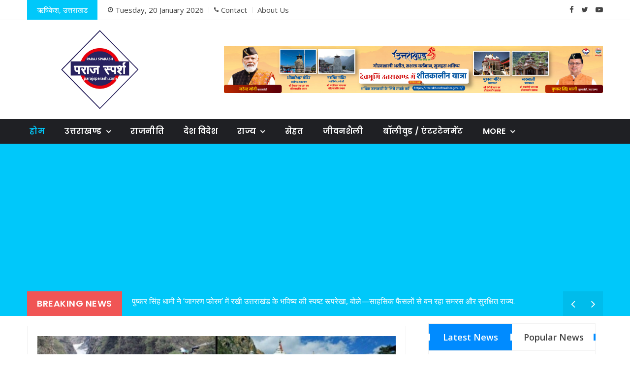

--- FILE ---
content_type: text/html; charset=UTF-8
request_url: https://parajsparsh.com/single-post.php?tid=Mjk3Mg==
body_size: 8823
content:

<!doctype html>
<html class="no-js" lang="en">

<head>
    <meta charset="utf-8">
    <meta http-equiv="x-ua-compatible" content="ie=edge">
    <meta name="viewport" content="width=device-width, initial-scale=1">
    <title></title>
    <meta property="og:title" content="चारधाम तीर्थयात्रियों ने पिछले साल का रिकॉर्ड टूटा, सात दिनों में 12 लाख से ज्यादा रजिस्ट्रेशन" />
    <meta name="description" content="चारधाम यात्रा के लिए इस बार तीर्थयात्रियों के पंजीकरण का रिकॉर्ड टूट रहा है। सात दिन में पंजीकरण की संख्या 12.48 लाख पहुंच गई, जबकि पिछले साल एक सप्ताह में लगभग चार लाख यात्रियों ने पंजीकरण किया था।

चारधाम यात्रा को लेकर श्रद्धालुओं में काफी उत्साह दिखाई दे रहा है। इसकी तस्दीक पंजीकरण के आंकड़े कर रहे हैं। पर्यटन विभाग ने चारधाम यात्रा में देश दुनिया से आने वाले तीर्थयात्रियों की सुविधा के लिए 15 अप्रैल से पंजीकरण शुरू किया था। रविवार को एक लाख से अधिक यात्रियों ने बदरीनाथ, केदारनाथ, गंगोत्री, यमुनोत्री व हेमकुंड साहिब की यात्रा के लिए पंजीकरण कराया।

पर्यटन विभाग की रिपोर्ट के अनुसार, अब तक 12.48 लाख यात्री पंजीकरण करा चुके हैं। इसमें केदारनाथ के लिए 4,22,129, बदरीनाथ धाम के लिए 3,56,716, गंगोत्री धाम के लिए 2,31,983, यमुनोत्री धाम के लिए 2,19,619 और हेमकुंड साहिब के लिए 17,684 यात्रियों ने पंजीकरण कराया है। सरकार को उम्मीद है कि इस बार भी चारधाम यात्रा में दर्शन करने वाले श्रद्धालु नया रिकॉर्ड बनाएंगे।
">
    <meta name="keywords" content="" />
    <meta property="og:url" content="https://parajsparsh.comsingle-post.php?tid=Mjk3Mg==" />
    <meta property="og:image" content="https://parajsparsh.com/post_images/T8I3K0.jpg" />
    <meta property="og:type" content="article" />


        <link rel="shortcut icon" type="image/x-icon" href="img/favicon.png">
    <link rel="stylesheet" href="https://parajsparsh.com/css/bootstrap.min.css">
    <!-- Icon Font CSS -->
    <link rel="stylesheet" href="https://parajsparsh.com/css/font-awesome.css">
    <!-- Plugins CSS -->
    <link rel="stylesheet" href="https://parajsparsh.com/css/plugins.css">
    <!-- ycp -->
    <link rel="stylesheet" href="https://parajsparsh.com/css/ycp.css">
    <!--counter-->
    <link rel="stylesheet" href="https://parajsparsh.com/css/jquery.incremental-counter.css">
    <!-- Style CSS -->
    <link rel="stylesheet" href="https://parajsparsh.com/style.css">
    <link rel="stylesheet" href="https://cdnjs.cloudflare.com/ajax/libs/font-awesome/4.7.0/css/font-awesome.min.css">
    <!-- Global site tag (gtag.js) - Google Analytics -->
	<script async src="https://www.googletagmanager.com/gtag/js?id=UA-68645107-1"></script>
	<script>
	window.dataLayer = window.dataLayer || [];
	function gtag(){dataLayer.push(arguments);}
	gtag('js', new Date());
	
	gtag('config', 'UA-68645107-1');
	</script>
    <script type="text/javascript" src="//platform-api.sharethis.com/js/sharethis.js#property=5ac30b49003b52001341b2bb&product=inline-share-buttons"></script>

</head>

<body>

    <!-- Main Wrapper -->
    <div id="main-wrapper">

        
       
       
<div class="header-top section">
        <div class="container">
            <div class="row">
               
                <!-- Header Top Links Start -->
                <div class="header-top-links col-md-9 col-6">
                    
                    <!-- Header Links -->
                    <ul class="header-links">
                        <li class="disabled block d-none d-md-block"><a href="#">ऋषिकेश, उत्तराखड </a></li>
                        <li class="d-none d-md-block"><a href="#"><i class="fa fa-clock-o"></i>Tuesday, 20 January 2026</li>
                        <li><a href="contact-us.php"><i class="fa fa-phone"></i>Contact</a></li>
                        <li><a href="about-us.php">About Us</a></li>
                    </ul>
                    
                </div><!-- Header Top Links End -->
                
                
                  <script async src="https://pagead2.googlesyndication.com/pagead/js/adsbygoogle.js?client=ca-pub-8827566160371648"
     crossorigin="anonymous"></script>
                
                <!-- Global site tag (gtag.js) - Google Analytics -->
<script async src="https://www.googletagmanager.com/gtag/js?id=UA-205476008-1"></script>
<script>
  window.dataLayer = window.dataLayer || [];
  function gtag(){dataLayer.push(arguments);}
  gtag('js', new Date());

  gtag('config', 'UA-205476008-1');
</script>
<!-- Google tag (gtag.js) -->
<script async src="https://www.googletagmanager.com/gtag/js?id=G-X3GGQ1C5NZ"></script>
<script>
  window.dataLayer = window.dataLayer || [];
  function gtag(){dataLayer.push(arguments);}
  gtag('js', new Date());

  gtag('config', 'G-X3GGQ1C5NZ');
</script>
  

                <!-- Header Top Social Start -->
                <div class="header-top-social col-md-3 col-6">
                    
                    <!-- Header Social -->
                    <div class="header-social">
                        <!--<a href="https://www.facebook.com/Paraj-Sparsh-107505528313332"target="_blank" ><i class="fa fa-facebook"></i></a>-->
                        <a href="https://www.facebook.com/profile.php?id=61551356176608"target="_blank" ><i class="fa fa-facebook"></i></a>
                        
                        
                        <a href="https://twitter.com/SparshParaj"target="_blank" ><i class="fa fa-twitter"></i></a>
                        <a href="https://www.youtube.com/channel/UCuvPWhv1iQ8I_3J_j1mJilQ"target="_blank" ><i class="fa fa-youtube-play"></i></a>
                    </div>
                    
                </div><!-- Header Top Social End -->
                
            </div>
        </div>
    </div><!-- Header Top End -->
    
    <!-- Header Start -->
    <div class="header-section section">
        <div class="container">
            <div class="row align-items-center">
               
                <!-- Header Logo -->
                <div class="header-logo col-md-4 col-12 d-md-block">
                    <a href="https://parajsparsh.com/index.php" class="logo logo img"><img src="img/parajlogo.png" alt="Logo"></a>
                </div>
                
                <!-- Header Banner -->
               <!-- <div class="header-banner col-md-8 col-12">
                   <div class="banner"><a href="https://www.instagram.com/dipr_uk?igsh=MXM5b2hqYWVoamwzcA==" target="_blank"><img src="img/augtop1.jpeg" alt="Header Banner"></a></div>
                </div><br>
               <div class="header-banner col-md-8 col-12">
                   <div class="banner"><a href="https://www.instagram.com/dipr_uk?igsh=MXM5b2hqYWVoamwzcA==" target="_blank"><img src="../img/augtop2.jpeg" alt="Header Banner"></a></div>
                </div>-->
               <div class="header-banner col-md-8 col-12">
                   <div class="banner"><a href="https://www.facebook.com/UttarakhandDIPR" target="_blank"><img src="img/novtop.jpg" alt="Header Banner"></a></div>
                </div>

                  </div>
            </div>
        </div>
    </div><!-- Header End -->
    
    <!-- Menu Section Start -->
    <div class="menu-section section bg-dark">
        <div class="container">
            <div class="row">
                <div class="col-12">
                    <div class="menu-section-wrap">

                        <!-- Main Menu Start -->
                        <div class="main-menu float-left d-none d-md-block">
                            <nav>
                                <ul>

                                    <li class="active"><a href="https://parajsparsh.com/index.php">होम</a></li>
                                    <li class="has-dropdown"><a href="#">उत्तराखण्ड</a>
                                    <ul class="sub-menu">
                                    <li><a href="https://parajsparsh.com/news-category.php?tid=MQ==">उत्तराखण्ड</a></li><li><a href="https://parajsparsh.com/news-category.php?tid=Mg==">अल्मोडा</a></li><li><a href="https://parajsparsh.com/news-category.php?tid=Mw==">उत्तरकाशी</a></li><li><a href="https://parajsparsh.com/news-category.php?tid=NA==">ऊधमसिंह नगर</a></li><li><a href="https://parajsparsh.com/news-category.php?tid=NQ==">चमोली</a></li><li><a href="https://parajsparsh.com/news-category.php?tid=Ng==">चम्पावत</a></li><li><a href="https://parajsparsh.com/news-category.php?tid=Nw==">टिहरी</a></li><li><a href="https://parajsparsh.com/news-category.php?tid=OA==">देहरादून</a></li><li><a href="https://parajsparsh.com/news-category.php?tid=OQ==">नैनीताल</a></li><li><a href="https://parajsparsh.com/news-category.php?tid=MTA=">पिथौरागढ़</a></li><li><a href="https://parajsparsh.com/news-category.php?tid=MTE=">पौड़ी</a></li><li><a href="https://parajsparsh.com/news-category.php?tid=MTI=">हरिद्वार</a></li>                                    </ul>
                                    </li>
                                    <li><a href="https://parajsparsh.com/news-category.php?tid=MTM=">राजनीति</a></li><li><a href="https://parajsparsh.com/news-category.php?tid=MTQ=">देश विदेश</a></li>                                    <li class="has-dropdown"><a href="#">राज्य</a>
                                    <ul class="sub-menu">
                                    <li><a href="https://parajsparsh.com/news-category.php?tid=MTc=">महाराष्ट्र</a></li><li><a href="https://parajsparsh.com/news-category.php?tid=MTg=">गुजरात</a></li><li><a href="https://parajsparsh.com/news-category.php?tid=MTk=">राजस्थान</a></li><li><a href="https://parajsparsh.com/news-category.php?tid=MjA=">दिल्ली</a></li><li><a href="https://parajsparsh.com/news-category.php?tid=MjE=">उत्तर प्रदेश</a></li><li><a href="https://parajsparsh.com/news-category.php?tid=MjI=">बिहार</a></li><li><a href="https://parajsparsh.com/news-category.php?tid=MjM=">झारखंड</a></li><li><a href="https://parajsparsh.com/news-category.php?tid=MjQ=">छत्तीसगढ़</a></li><li><a href="https://parajsparsh.com/news-category.php?tid=MjU=">पंजाब</a></li><li><a href="https://parajsparsh.com/news-category.php?tid=MjY=">हरियाणा</a></li><li><a href="https://parajsparsh.com/news-category.php?tid=Mjc=">हिमाचल प्रदेश</a></li><li><a href="https://parajsparsh.com/news-category.php?tid=Mjg=">जम्मू-कश्मीर</a></li><li><a href="https://parajsparsh.com/news-category.php?tid=Mjk=">आरुणाचल प्रदेश</a></li><li><a href="https://parajsparsh.com/news-category.php?tid=MzA=">मध्य प्रदेश</a></li><li><a href="https://parajsparsh.com/news-category.php?tid=MzE=">कलकत्ता</a></li><li><a href="https://parajsparsh.com/news-category.php?tid=MzI=">दक्षिण भारत</a></li><li><a href="https://parajsparsh.com/news-category.php?tid=MzM=">अन्य राज्य</a></li>                                        </ul>
                                    </li>
                                    <li><a href="https://parajsparsh.com/news-category.php?tid=MzQ=">सेहत</a></li><li><a href="https://parajsparsh.com/news-category.php?tid=MzU=">जीवनशैली</a></li><li><a href="https://parajsparsh.com/news-category.php?tid=MzY=">बॉलीवुड / एंटरटेनमेंट</a></li>                                 <li class="has-dropdown"><a href="#">More</a>
                                    <ul class="sub-menu">

                                    <li><a href="https://parajsparsh.com/news-category.php?tid=Mzg=">खेल</a></li><li><a href="https://parajsparsh.com/news-category.php?tid=Mzk=">अजब-गजब</a></li><li><a href="https://parajsparsh.com/news-category.php?tid=NDA=">महिला</a></li><li><a href="https://parajsparsh.com/news-category.php?tid=NDE=">शिक्षा</a></li><li><a href="https://parajsparsh.com/news-category.php?tid=NDI=">आध्यात्म</a></li><li><a href="https://parajsparsh.com/news-category.php?tid=NDM=">क्राइम</a></li><li><a href="https://parajsparsh.com/news-category.php?tid=NDQ=">बिजनेस</a></li><li><a href="https://parajsparsh.com/news-category.php?tid=NDU=">अन्य</a></li><li><a href="https://parajsparsh.com/news-category.php?tid=NDY=">Video</a></li>                                    </ul>
                                 </li>   

                                    <!--                                     <ul class="sub-menu"><li><a href="news-category.php?tid=MQ==">उत्तराखण्ड</a></li><li><a href="news-category.php?tid=Mg==">अल्मोडा</a></li><li><a href="news-category.php?tid=Mw==">उत्तरकाशी</a></li><li><a href="news-category.php?tid=NA==">ऊधमसिंह नगर</a></li><li><a href="news-category.php?tid=NQ==">चमोली</a></li><li><a href="news-category.php?tid=Ng==">चम्पावत</a></li><li><a href="news-category.php?tid=Nw==">टिहरी</a></li><li><a href="news-category.php?tid=OA==">देहरादून</a></li><li><a href="news-category.php?tid=OQ==">नैनीताल</a></li><li><a href="news-category.php?tid=MTA=">पिथौरागढ़</a></li><li><a href="news-category.php?tid=MTE=">पौड़ी</a></li><li><a href="news-category.php?tid=MTI=">हरिद्वार</a></li></ul></li><li><a href="news-category.php?tid=MTM=">राजनीति</a></li><li><a href="news-category.php?tid=MTM=">राजनीति</a></li><li><a href="news-category.php?tid=MTQ=">देश विदेश</a></li><li><a href="news-category.php?tid=MTY=">राज्य</a></li><li class="has-dropdown"><a href="category-lifestyle.html">महाराष्ट्र</a><ul class="sub-menu"><li><a href="news-category.php?tid=MTg=">गुजरात</a></li><li><a href="news-category.php?tid=MTk=">राजस्थान</a></li><li><a href="news-category.php?tid=MjA=">दिल्ली</a></li><li><a href="news-category.php?tid=MjE=">उत्तर प्रदेश</a></li><li><a href="news-category.php?tid=MjI=">बिहार</a></li><li><a href="news-category.php?tid=MjM=">झारखंड</a></li><li><a href="news-category.php?tid=MjQ=">छत्तीसगढ़</a></li><li><a href="news-category.php?tid=MjU=">पंजाब</a></li><li><a href="news-category.php?tid=MjY=">हरियाणा</a></li><li><a href="news-category.php?tid=Mjc=">हिमाचल प्रदेश</a></li><li><a href="news-category.php?tid=Mjg=">जम्मू-कश्मीर</a></li><li><a href="news-category.php?tid=Mjk=">आरुणाचल प्रदेश</a></li><li><a href="news-category.php?tid=MzA=">मध्य प्रदेश</a></li><li><a href="news-category.php?tid=MzE=">कलकत्ता</a></li><li><a href="news-category.php?tid=MzI=">दक्षिण भारत</a></li><li><a href="news-category.php?tid=MzM=">अन्य राज्य</a></li><li><a href="news-category.php?tid=MzQ=">सेहत</a></li></ul></li><li><a href="news-category.php?tid=MzU=">जीवनशैली</a></li><li><a href="news-category.php?tid=MzY=">बॉलीवुड / एंटरटेनमेंट</a></li><li><a href="news-category.php?tid=Mzc=">More</a></li><li class="has-dropdown"><a href="category-lifestyle.html">खेल</a><ul class="sub-menu"><li><a href="news-category.php?tid=Mzk=">अजब-गजब</a></li><li><a href="news-category.php?tid=MTM=">राजनीति</a></li><li><a href="news-category.php?tid=MTQ=">देश विदेश</a></li><li><a href="news-category.php?tid=MTY=">राज्य</a></li><li><a href="news-category.php?tid=MzU=">जीवनशैली</a></li><li><a href="news-category.php?tid=MzY=">बॉलीवुड / एंटरटेनमेंट</a></li><li><a href="news-category.php?tid=Mzc=">More</a></li><li><a href="news-category.php?tid=NDA=">महिला</a></li><li><a href="news-category.php?tid=NDE=">शिक्षा</a></li><li><a href="news-category.php?tid=NDI=">आध्यात्म</a></li><li><a href="news-category.php?tid=NDM=">क्राइम</a></li><li><a href="news-category.php?tid=NDQ=">बिजनेस</a></li><li><a href="news-category.php?tid=NDU=">अन्य</a></li><li><a href="news-category.php?tid=NDY=">Video</a></li> -->
                                </ul>
                            </nav>
                        </div><!-- Main Menu Start -->

                       

                        <!-- Header Search -->
                        <!-- <div class="header-search float-right">

                            
                            <button class="header-search-toggle"><i class="fa fa-search"></i></button>

                            
                            <div class="header-search-form">
                                <form action="#">
                                    <input type="text" placeholder="Search Here">
                                </form>
                            </div>

                        </div> -->
                        
                        <!-- Mobile Menu Wrap -->
                        <div class="mobile-menu-wrap d-none">
                            <nav>
                                <ul>

                                <li class="active"><a href="https://parajsparsh.com/index.php">होम</a></li>
                                    <li class="has-dropdown"><a href="#">उत्तराखण्ड</a>
                                    <ul class="sub-menu">
                                    <li><a href="https://parajsparsh.com/news-category.php?tid=MQ==">उत्तराखण्ड</a></li><li><a href="https://parajsparsh.com/news-category.php?tid=Mg==">अल्मोडा</a></li><li><a href="https://parajsparsh.com/news-category.php?tid=Mw==">उत्तरकाशी</a></li><li><a href="https://parajsparsh.com/news-category.php?tid=NA==">ऊधमसिंह नगर</a></li><li><a href="https://parajsparsh.com/news-category.php?tid=NQ==">चमोली</a></li><li><a href="https://parajsparsh.com/news-category.php?tid=Ng==">चम्पावत</a></li><li><a href="https://parajsparsh.com/news-category.php?tid=Nw==">टिहरी</a></li><li><a href="https://parajsparsh.com/news-category.php?tid=OA==">देहरादून</a></li><li><a href="https://parajsparsh.com/news-category.php?tid=OQ==">नैनीताल</a></li><li><a href="https://parajsparsh.com/news-category.php?tid=MTA=">पिथौरागढ़</a></li><li><a href="https://parajsparsh.com/news-category.php?tid=MTE=">पौड़ी</a></li><li><a href="https://parajsparsh.com/news-category.php?tid=MTI=">हरिद्वार</a></li>                                    </ul>
                                    </li>
                                    <li><a href="https://parajsparsh.com/news-category.php?tid=MTM=">राजनीति</a></li><li><a href="https://parajsparsh.com/news-category.php?tid=MTQ=">देश विदेश</a></li>                                    <li class="has-dropdown"><a href="#">राज्य</a>
                                    <ul class="sub-menu">
                                    <li><a href="https://parajsparsh.com/news-category.php?tid=MTc=">महाराष्ट्र</a></li><li><a href="https://parajsparsh.com/news-category.php?tid=MTg=">गुजरात</a></li><li><a href="https://parajsparsh.com/news-category.php?tid=MTk=">राजस्थान</a></li><li><a href="https://parajsparsh.com/news-category.php?tid=MjA=">दिल्ली</a></li><li><a href="https://parajsparsh.com/news-category.php?tid=MjE=">उत्तर प्रदेश</a></li><li><a href="https://parajsparsh.com/news-category.php?tid=MjI=">बिहार</a></li><li><a href="https://parajsparsh.com/news-category.php?tid=MjM=">झारखंड</a></li><li><a href="https://parajsparsh.com/news-category.php?tid=MjQ=">छत्तीसगढ़</a></li><li><a href="https://parajsparsh.com/news-category.php?tid=MjU=">पंजाब</a></li><li><a href="https://parajsparsh.com/news-category.php?tid=MjY=">हरियाणा</a></li><li><a href="https://parajsparsh.com/news-category.php?tid=Mjc=">हिमाचल प्रदेश</a></li><li><a href="https://parajsparsh.com/news-category.php?tid=Mjg=">जम्मू-कश्मीर</a></li><li><a href="https://parajsparsh.com/news-category.php?tid=Mjk=">आरुणाचल प्रदेश</a></li><li><a href="https://parajsparsh.com/news-category.php?tid=MzA=">मध्य प्रदेश</a></li><li><a href="https://parajsparsh.com/news-category.php?tid=MzE=">कलकत्ता</a></li><li><a href="https://parajsparsh.com/news-category.php?tid=MzI=">दक्षिण भारत</a></li><li><a href="https://parajsparsh.com/news-category.php?tid=MzM=">अन्य राज्य</a></li>                                        </ul>
                                    </li>
                                    <li><a href="https://parajsparsh.com/news-category.php?tid=MzQ=">सेहत</a></li><li><a href="https://parajsparsh.com/news-category.php?tid=MzU=">जीवनशैली</a></li><li><a href="https://parajsparsh.com/news-category.php?tid=MzY=">बॉलीवुड / एंटरटेनमेंट</a></li>                                 <li class="has-dropdown"><a href="#">More</a>
                                    <ul class="sub-menu">

                                    <li><a href="https://parajsparsh.com/news-category.php?tid=Mzg=">खेल</a></li><li><a href="https://parajsparsh.com/news-category.php?tid=Mzk=">अजब-गजब</a></li><li><a href="https://parajsparsh.com/news-category.php?tid=NDA=">महिला</a></li><li><a href="https://parajsparsh.com/news-category.php?tid=NDE=">शिक्षा</a></li><li><a href="https://parajsparsh.com/news-category.php?tid=NDI=">आध्यात्म</a></li><li><a href="https://parajsparsh.com/news-category.php?tid=NDM=">क्राइम</a></li><li><a href="https://parajsparsh.com/news-category.php?tid=NDQ=">बिजनेस</a></li><li><a href="https://parajsparsh.com/news-category.php?tid=NDU=">अन्य</a></li><li><a href="https://parajsparsh.com/news-category.php?tid=NDY=">Video</a></li>                                    </ul>
                                 </li> 
                                </ul>
                            </nav>
                        </div>
                        
                        <!-- Mobile Menu -->
                        <div class="mobile-menu"></div>

                    </div>
                </div>
            </div>
        </div>
    </div><!-- Menu Section End -->
    
    <!-- Breaking News Section Start -->
    <div class="breaking-news-section section">
        <div class="container">
            <div class="row">
                <div class="col-12">
                   
                    <!-- Breaking News Wrapper Start -->
                    <div class="breaking-news-wrapper">

                        <!-- Breaking News Title -->
                        <h5 class="breaking-news-title float-left">Breaking News</h5>

                        <!-- Breaking Newsticker Start -->
                        <ul class="breaking-news-ticker float-left">
                        <li><a href="#">पुष्कर सिंह धामी ने ‘जागरण फोरम’ में रखी उत्तराखंड के भविष्य की स्पष्ट रूपरेखा, बोले—साहसिक फैसलों से बन रहा समरस और सुरक्षित राज्य.</a></li><li><a href="#">देहरादून: बच्चों की सुरक्षा पर बड़ा फैसला-79 जर्जर स्कूल भवन होंगे ध्वस्त, डीएम सविन बंसल ने जारी किया ₹1 करोड़ का बजट.</a></li><li><a href="#">प्रभावितों के लिए 12 हेक्टेयर भूमि चिह्नित, सरकार ने दिया जमीन के बदले जमीन का आश्वासन.</a></li><li><a href="#">मदद चाहिए तो मेरे साथ सोओ… शिक्षिका की शिकायत से हड़कंप, शिक्षक नेता पर केस दर्ज.</a></li><li><a href="#">RSS प्रमुख मोहन भागवत का संदेश: “धर्म के मार्ग पर चलने वाला भारत ही विश्वगुरु बनेगा”.</a></li>                        </ul>
                        <!-- Breaking Newsticker Start -->

                        <!-- Breaking News Nav -->
                        <div class="breaking-news-nav">
                            <button class="news-ticker-prev"><i class="fa fa-angle-left"></i></button>
                            <button class="news-ticker-next"><i class="fa fa-angle-right"></i></button>
                        </div>
                        
                    </div><!-- Breaking News Wrapper End -->
                    
                </div>
            </div>
        </div>
    </div><!-- Breaking News Section End -->
    
        <!-- Page Banner Section Start -->
        <div class="page-banner-section section">
            <div class="container">
                <div class="row row-1">

                    <!-- Page Banner Start -->
                    <!-- <div class="col-12">
                    <div class="page-banner" style="background-image: url(img/bg/page-banner-fashion.jpg)">
                        <h2>Blog Details</h2>
                        <ol class="page-breadcrumb">
                            <li><a href="#">Home</a></li>
                            <li class="active">blog details</li>
                        </ol>
                    </div>
                </div> -->
                    <!-- Page Banner End -->

                </div>
            </div>
        </div>
        <!-- Page Banner Section End -->

        <!-- Blog Section Start -->
        <div class="blog-section section">
            <div class="container">

                <!-- Feature Post Row Start -->
                <div class="row">

                    <div class="col-lg-8 col-12 mb-50">

                        <!-- Single Blog Start -->
                        <div class="single-blog mb-50 mt-20">
                            <div class="blog-wrap">





                                <!-- Image -->
                                <div class="image"><img src="./post_images/T8I3K0.jpg" alt="kotha" class="img-fluid w-100"></div>

                                <!-- Meta -->
                                <div class="meta fix">

                                    <a href="#" class="meta-item author"><img src="img/post/post-author-1.jpg" alt="post author">Admin</a>
                                    <span class="meta-item date"><i class="fa fa-clock-o"></i>22 Apr 2024</span>
                                    <span class="meta-item date"><i class="fa fa-eye"></i></span>
                                    <!-- <a href="#" class="meta-item comments"><i class="fa fa-comments"></i>(38)</a>
                                <span class="meta-item view"><i class="fa fa-eye"></i>(3483)</span> -->
                                </div>
                                <!-- Title -->
                                <h3 class="title">चारधाम तीर्थयात्रियों ने पिछले साल का रिकॉर्ड टूटा, सात दिनों में 12 लाख से ज्यादा रजिस्ट्रेशन.</h3>
                                <!-- Content -->
                                <div class="content">

                                    <!-- Description -->
                                    <p><p>चारधाम यात्रा के लिए इस बार तीर्थयात्रियों के पंजीकरण का रिकॉर्ड टूट रहा है। सात दिन में पंजीकरण की संख्या 12.48 लाख पहुंच गई, जबकि पिछले साल एक सप्ताह में लगभग चार लाख यात्रियों ने पंजीकरण किया था।</p>

<p>चारधाम यात्रा को लेकर श्रद्धालुओं में काफी उत्साह दिखाई दे रहा है। इसकी तस्दीक पंजीकरण के आंकड़े कर रहे हैं। पर्यटन विभाग ने चारधाम यात्रा में देश दुनिया से आने वाले तीर्थयात्रियों की सुविधा के लिए 15 अप्रैल से पंजीकरण शुरू किया था। रविवार को एक लाख से अधिक यात्रियों ने बदरीनाथ, केदारनाथ, गंगोत्री, यमुनोत्री व हेमकुंड साहिब की यात्रा के लिए पंजीकरण कराया।</p>

<p>पर्यटन विभाग की रिपोर्ट के अनुसार, अब तक 12.48 लाख यात्री पंजीकरण करा चुके हैं। इसमें केदारनाथ के लिए 4,22,129, बदरीनाथ धाम के लिए 3,56,716, गंगोत्री धाम के लिए 2,31,983, यमुनोत्री धाम के लिए 2,19,619 और हेमकुंड साहिब के लिए 17,684 यात्रियों ने पंजीकरण कराया है। सरकार को उम्मीद है कि इस बार भी चारधाम यात्रा में दर्शन करने वाले श्रद्धालु नया रिकॉर्ड बनाएंगे।</p>
</p>

                                </div>


                                <!-- <div class="tags-social float-left">

                                <div class="tags float-left">
                                    <i class="fa fa-tags"></i>
                                    <a href="#">Lifestyle,</a>
                                    <a href="#">Woman,</a>
                                    <a href="#">Cool</a>
                                </div>

                                <div class="blog-social float-right">
                                    <a href="#" class="facebook"><i class="fa fa-facebook"></i></a>
                                    <a href="#" class="twitter"><i class="fa fa-twitter"></i></a>
                                    <a href="#" class="dribbble"><i class="fa fa-dribbble"></i></a>
                                    <a href="#" class="google-plus"><i class="fa fa-google-plus"></i></a>
                                </div>

                            </div> -->

                            </div>

                        </div>
                        <div class="social-share-wrap">
                            <span class="fz-16 text-black fw-6" style="font-size:20px;color:#00c8fa">Share</span>

                            <div class="sharethis-inline-share-buttons"></div>
                        </div>

                        <div class="row">
                            &nbsp;
                        </div>
                        <!-- Single Blog End -->

                        <!-- Previous & Next Post Start -->
                        <div class="post-nav mb-50">

                                                            <div class="post-previous">
                                    <a href="single-post.php?tid=Mjk3MQ==" class="prev-post"><span>previous post</span>मातम में बदली शादी की खुशियां; बारात का वाहन खाई में गिरा, चार की मौत</a>
                                </div>
                            
                                                            <div class="post-next">
                                    <a href="single-post.php?tid=Mjk3Mw==" class="next-post"><span>next post</span>उत्तराखंड में बदाल मौसम का मिजाज, बारिश-बर्फबारी की चेतावनी; सतर्क रहने की भी चेतावनी </a>
                                </div>
                            
                            <!-- <a href="single-post.php?tid=Mjk3MQ==" class="prev-post"><span>previous post</span>मातम में बदली शादी की खुशियां; बारात का वाहन खाई में गिरा, चार की मौत</a>

                    
                        <a href="single-post.php?tid=Mjk3Mw==" class="next-post"><span>next post</span>उत्तराखंड में बदाल मौसम का मिजाज, बारिश-बर्फबारी की चेतावनी; सतर्क रहने की भी चेतावनी </a> -->


                        </div>
                        <!-- Previous & Next Post End -->

                        <!-- Post Author Start -->
                        <!-- <div class="post-author fix mb-50">

                        <div class="image float-left"><img src="img/post/post-author-1.jpg" alt="post-author"></div>

                        <div class="content fix">
                            <h5><a href="#">Alex bin do</a></h5>
                            <p>Lorem ipsum dolor sit amet, consectetur adipiscing elit. Mauris efficitur is fringillas. Sed cursus mi, ut auctor tellus  Curabitur susvenenatis.</p>
                            <div class="social">
                                <a href="#"><i class="fa fa-facebook"></i></a>
                                <a href="#"><i class="fa fa-twitter"></i></a>
                                <a href="#"><i class="fa fa-google-plus"></i></a>
                                <a href="#"><i class="fa fa-dribbble"></i></a>
                                <a href="#"><i class="fa fa-pinterest"></i></a>
                            </div>
                        </div>

                    </div> -->
                        <!-- Post Author End -->

                        <!-- Post Block Wrapper Start -->
                        <!-- <div class="post-block-wrapper mb-50">
                        
                        <!-- Post Block Head Start 
                        <div class="head">
                            
                            <!-- Title 
                            <h4 class="title">You might also like!</h4>
                            
                        </div><!-- Post Block Head End 
                        
                        <!-- Post Block Body Start 
                        <div class="body">
                            
                            <div class="two-column-post-carousel column-post-carousel post-block-carousel row">
                                
                                <div class="col-md-6 col-12">
                                   
                                    <!-- Overlay Post Start 
                                    <div class="post post-overlay hero-post">
                                        <div class="post-wrap">

                                            <!-- Image 
                                            <div class="image"><img src="img/post/post-48.jpg" alt="post"></div>

                                            <!-- Category 
                                            <a href="#" class="category gadgets">gadgets</a>

                                            <!-- Content 
                                            <div class="content">

                                                <!-- Title 
                                                <h4 class="title"><a href="post-details.html">Apple, time to IOS With macos.</a></h4>

                                                <!-- Meta 
                                                <div class="meta fix">
                                                    <span class="meta-item date"><i class="fa fa-clock-o"></i>10 March 2019</span>
                                                </div>

                                            </div>

                                        </div>
                                    </div>
                                    <!-- Overlay Post End
                               
                                </div>
                                
                                <div class="col-md-6 col-12">
                                   
                                    <!-- Overlay Post Start 
                                    <div class="post post-overlay hero-post">
                                        <div class="post-wrap">

                                            <!-- Image 
                                            <div class="image"><img src="img/post/post-49.jpg" alt="post"></div>

                                            <!-- Category 
                                            <a href="#" class="category education">music</a>

                                            <!-- Content 
                                            <div class="content">

                                                <!-- Title 
                                                <h4 class="title"><a href="post-details.html">Upcoming Event 10 Dec at Bonobisree Area.</a></h4>

                                                <!-- Meta
                                                <div class="meta fix">
                                                    <span class="meta-item date"><i class="fa fa-clock-o"></i>10 March 2019</span>
                                                </div>

                                            </div>

                                        </div>
                                    </div><!-- Overlay Post End 
                               
                                </div>
                                
                                <div class="col-md-6 col-12">
                                   
                                    <!-- Overlay Post Start 
                                    <div class="post post-overlay hero-post">
                                        <div class="post-wrap">

                                            <!-- Image 
                                            <div class="image"><img src="img/post/post-135.jpg" alt="post"></div>

                                            <!-- Category 
                                            <a href="#" class="category fashion">fashion</a>

                                            <!-- Content 
                                            <div class="content">

                                                <!-- Title 
                                                <h4 class="title"><a href="post-details.html">Fashion is about some thing that comes from with in you.</a></h4>

                                                <!-- Meta 
                                                <div class="meta fix">
                                                    <span class="meta-item date"><i class="fa fa-clock-o"></i>10 March 2019</span>
                                                </div>

                                            </div>

                                        </div>
                                    </div><!-- Overlay Post End 
                               
                                </div>
                                
                            </div>
                            
                        </div><!-- Post Block Body End 
                        
                    </div><!-- Post Block Wrapper End 
                    
                    <!-- Post Block Wrapper Start 
                    <div class="post-block-wrapper">
                        
                        <!-- Post Block Head Start 
                        <div class="head">
                            
                            <!-- Title 
                            <h4 class="title">Leave a Comment</h4>
                            
                        </div><!-- Post Block Head End 
                        
                        <!-- Post Block Body Start 
                        <div class="body">
                            
                            <div class="post-comment-form">
                                <form action="#" class="row">
                                    
                                    <div class="col-md-6 col-12 mb-20">
                                        <label for="name">Name <sup>*</sup></label>
                                        <input type="text" id="name">
                                    </div>
                                    
                                    <div class="col-md-6 col-12 mb-20">
                                        <label for="email">Email <sup>*</sup></label>
                                        <input type="text" id="email">
                                    </div>
                                    
                                    <div class="col-12 mb-20">
                                        <label for="website">Website <sup>*</sup></label>
                                        <input type="text" id="website">
                                    </div>
                                    
                                    <div class="col-12 mb-20">
                                        <label for="message">Message <sup>*</sup></label>
                                        <textarea id="message"></textarea>
                                    </div>
                                    
                                    <div class="col-12">
                                        <input type="submit" value="Submit Comment">
                                    </div>
                                    
                                </form>
                            </div>
                        
                        </div>
                        <!-- Post Block Body End 
                        
                    </div>
                    <!-- Post Block Wrapper End-->

                    </div>

                    <!-- Sidebar Start -->
                    <div class="col-lg-4 col-12 mb-50">
                        <div class="row">

                            <!-- Single Sidebar -->
                            <div class="single-sidebar col-lg-12 col-md-6 col-12">

                                <!-- Single Sidebar -->
                                <div class="single-sidebar col-lg-12 col-md-6 col-12">

                                    <!-- Single Sidebar -->
                                    <div class="single-sidebar">

                                        <!-- Sidebar Block Wrapper -->
                                        <div class="sidebar-block-wrapper">

                                            <!-- Sidebar Block Head Start -->
                                            <div class="head education-head">

                                                <!-- Tab List -->
                                                <div class="sidebar-tab-list education-sidebar-tab-list nav">
                                                    <a class="active" data-toggle="tab" href="#latest-news">Latest News</a>
                                                    <a data-toggle="tab" href="#popular-news">Popular News</a>
                                                </div>

                                            </div><!-- Sidebar Block Head End -->

                                            <!-- Sidebar Block Body Start -->
                                            <div class="body">

                                                <div class="tab-content">
                                                    <div class="tab-pane fade show active" id="latest-news">

                                                        <!-- Small Post Start -->
                                                        <div class="post post-small post-list education-post post-separator-border">
                                                                    <div class="post-wrap">
                        
                                                                        <!-- Image -->
                                                                        <a class="image" href="single-post.php?tid=NDQ3OA=="><img src="./post_images/0367X6.jpg" alt="post"></a>
                        
                                                                        <!-- Content -->
                                                                        <div class="content">
                        
                                                                            <!-- Title -->
                                                                            <h5 class="title"><a href="single-post.php?tid=NDQ3OA==">पुष्कर सिंह धामी ने ‘जागरण फोरम’ में रखी उत्तराखंड के भविष्य ...</a></h5>
                        
                                                                            <!-- Meta -->
                                                                            <div class="meta fix">
                                                                                <span class="meta-item date"><i class="fa fa-clock-o"></i>19 Jan 2026</span>
                                                                            </div>
                        
                                                                        </div>
                                                                        
                                                                    </div>
                                                                </div><div class="post post-small post-list education-post post-separator-border">
                                                                    <div class="post-wrap">
                        
                                                                        <!-- Image -->
                                                                        <a class="image" href="single-post.php?tid=NDQ3OQ=="><img src="./post_images/P01418.jpg" alt="post"></a>
                        
                                                                        <!-- Content -->
                                                                        <div class="content">
                        
                                                                            <!-- Title -->
                                                                            <h5 class="title"><a href="single-post.php?tid=NDQ3OQ==">देहरादून: बच्चों की सुरक्षा पर बड़ा फैसला-79 जर्जर स्कूल भवन होंगे ...</a></h5>
                        
                                                                            <!-- Meta -->
                                                                            <div class="meta fix">
                                                                                <span class="meta-item date"><i class="fa fa-clock-o"></i>19 Jan 2026</span>
                                                                            </div>
                        
                                                                        </div>
                                                                        
                                                                    </div>
                                                                </div><div class="post post-small post-list education-post post-separator-border">
                                                                    <div class="post-wrap">
                        
                                                                        <!-- Image -->
                                                                        <a class="image" href="single-post.php?tid=NDQ4MA=="><img src="./post_images/244DTT.jpg" alt="post"></a>
                        
                                                                        <!-- Content -->
                                                                        <div class="content">
                        
                                                                            <!-- Title -->
                                                                            <h5 class="title"><a href="single-post.php?tid=NDQ4MA==">प्रभावितों के लिए 12 हेक्टेयर भूमि चिह्नित, सरकार ने दिया जमीन ...</a></h5>
                        
                                                                            <!-- Meta -->
                                                                            <div class="meta fix">
                                                                                <span class="meta-item date"><i class="fa fa-clock-o"></i>19 Jan 2026</span>
                                                                            </div>
                        
                                                                        </div>
                                                                        
                                                                    </div>
                                                                </div><div class="post post-small post-list education-post post-separator-border">
                                                                    <div class="post-wrap">
                        
                                                                        <!-- Image -->
                                                                        <a class="image" href="single-post.php?tid=NDQ4MQ=="><img src="./post_images/56FTMR.jpg" alt="post"></a>
                        
                                                                        <!-- Content -->
                                                                        <div class="content">
                        
                                                                            <!-- Title -->
                                                                            <h5 class="title"><a href="single-post.php?tid=NDQ4MQ==">मदद चाहिए तो मेरे साथ सोओ… शिक्षिका की शिकायत से हड़कंप, ...</a></h5>
                        
                                                                            <!-- Meta -->
                                                                            <div class="meta fix">
                                                                                <span class="meta-item date"><i class="fa fa-clock-o"></i>19 Jan 2026</span>
                                                                            </div>
                        
                                                                        </div>
                                                                        
                                                                    </div>
                                                                </div>
                                                    </div>
                                                    <div class="tab-pane fade" id="popular-news">

                                                        <div class="post post-small post-list education-post post-separator-border">
                                                                    <div class="post-wrap">
                        
                                                                        <!-- Image -->
                                                                        <a class="image" href="single-post.php?tid=NTc0"><img src="./post_images/Y6686B.jpg" alt="post"></a>
                        
                                                                        <!-- Content -->
                                                                        <div class="content">
                        
                                                                            <!-- Title -->
                                                                            <h5 class="title"><a href="single-post.php?tid=NTc0">उत्तराखण्ड मे ओरेंज और यलो अलर्ट जारी किया गया ...</a></h5>
                        
                                                                            <!-- Meta -->
                                                                            <div class="meta fix">
                                                                                <span class="meta-item date"><i class="fa fa-clock-o"></i>30 Apr 2022</span>
                                                                            </div>
                        
                                                                        </div>
                                                                        
                                                                    </div>
                                                                </div><div class="post post-small post-list education-post post-separator-border">
                                                                    <div class="post-wrap">
                        
                                                                        <!-- Image -->
                                                                        <a class="image" href="single-post.php?tid=NDY4"><img src="./post_images/Z527G6.jpg" alt="post"></a>
                        
                                                                        <!-- Content -->
                                                                        <div class="content">
                        
                                                                            <!-- Title -->
                                                                            <h5 class="title"><a href="single-post.php?tid=NDY4">पूर्व केंद्रीय मंत्री एवं लोकसभा सांसद रमेश पोखरियाल निशंक ने उत्तराखंड ...</a></h5>
                        
                                                                            <!-- Meta -->
                                                                            <div class="meta fix">
                                                                                <span class="meta-item date"><i class="fa fa-clock-o"></i>29 Mar 2022</span>
                                                                            </div>
                        
                                                                        </div>
                                                                        
                                                                    </div>
                                                                </div><div class="post post-small post-list education-post post-separator-border">
                                                                    <div class="post-wrap">
                        
                                                                        <!-- Image -->
                                                                        <a class="image" href="single-post.php?tid=NTcz"><img src="./post_images/W07C15.jpg" alt="post"></a>
                        
                                                                        <!-- Content -->
                                                                        <div class="content">
                        
                                                                            <!-- Title -->
                                                                            <h5 class="title"><a href="single-post.php?tid=NTcz">भारतीय सेना के अनुभवी और पराक्रमी अधिकारी जनरल मनोज पांडे आज ...</a></h5>
                        
                                                                            <!-- Meta -->
                                                                            <div class="meta fix">
                                                                                <span class="meta-item date"><i class="fa fa-clock-o"></i>30 Apr 2022</span>
                                                                            </div>
                        
                                                                        </div>
                                                                        
                                                                    </div>
                                                                </div><div class="post post-small post-list education-post post-separator-border">
                                                                    <div class="post-wrap">
                        
                                                                        <!-- Image -->
                                                                        <a class="image" href="single-post.php?tid=NTE5"><img src="./post_images/31UJ83.jpg" alt="post"></a>
                        
                                                                        <!-- Content -->
                                                                        <div class="content">
                        
                                                                            <!-- Title -->
                                                                            <h5 class="title"><a href="single-post.php?tid=NTE5"> क्यूबा को 100 मिलियन यूरो की सहायता देगा ...</a></h5>
                        
                                                                            <!-- Meta -->
                                                                            <div class="meta fix">
                                                                                <span class="meta-item date"><i class="fa fa-clock-o"></i>14 Apr 2022</span>
                                                                            </div>
                        
                                                                        </div>
                                                                        
                                                                    </div>
                                                                </div>
                                                    </div>
                                                </div>

                                            </div><!-- Sidebar Block Body End -->

                                        </div>

                                    </div>


                                </div>

                                <div class="single-sidebar col-lg-12 col-md-6 col-12">


                                    <!-- <a href="https://investuttarakhand.uk.gov.in/" target="_blank"><img src="img/side16.jpg" alt="Sidebar Banner"></a>-->

                                </div>


                                <div class="single-sidebar col-lg-12 col-md-6 col-12">

                                    <div class="sidebar-block-wrapper">
                                        <div class=" feature-head">
                                            <div class="head life-style-head">

                                          <iframe width="100%" height="200%" src="./img/novvideo.mp4" frameborder="0" allow="accelerometer;  clipboard-write; encrypted-media; gyroscope; picture-in-picture" allowfullscreen></iframe>



                                            </div>
                                            <div class="head life-style-head">

                                                <!-- Sidebar Banner -->
                                               <!--<a class="w-100 px-1" href="https://www.facebook.com/UttarakhandDIPR" target="_blank">
                                                    <img class="w-100" src="img/oct1.jpg" alt="Sidebar Banner">
                                                </a>
                                                <br><br>
                                                <a class="w-100 px-1" href="https://www.facebook.com/UttarakhandDIPR" target="_blank">
                                                    <img class="w-100" src="img/oct2.jpg" alt="Sidebar Banner">
                                                </a>-->
                                                <br><br>
                                               <!-- <a class="w-100 px-1" href="https://ucc.uk.gov.in/" target="_blank">
                                                    <img class="w-100" src="img/side3.jpeg" alt="Sidebar Banner">
                                                </a>
                                                <br><br>-->
                                                <!--<a class="w-100 px-1" href="https://www.instagram.com/dipr_uk?igsh=MXM5b2hqYWVoamwzcA==" target="_blank">
                                                    <img class="w-100" src="img/sside.jpeg" alt="Sidebar Banner">
                                                </a>-->

                                            </div>

                                            <!-- <iframe width="100%" height="auto" src="./img/febvideo.mp4" frameborder="0" allow="accelerometer;  clipboard-write; encrypted-media; gyroscope; picture-in-picture" allowfullscreen></iframe>-->

                                        </div>

                                        <!-- <div class="head feature-head">
                                        </div> -->
                                    </div>


                                    <!-- Single Sidebar -->
                                    <div class="single-sidebar col-lg-12 col-md-6 col-12">

                                        <!-- Sidebar Block Wrapper -->
                                        <div class="sidebar-block-wrapper">

                                            <!-- Sidebar Block Head Start -->
                                            <div class="head feature-head">

                                                <!-- Title -->
                                                <h4 class="title">Follow Us</h4>

                                            </div><!-- Sidebar Block Head End -->

                                            <!-- Sidebar Block Body Start -->
                                            <div class="body">

                                                <div class="sidebar-social-follow">
                                                    <div>
                                                        <a href="#" class="facebook">
                                                            <i class="fa fa-facebook"></i>
                                                            <h3>40,583</h3>
                                                            <span>Fans</span>
                                                        </a>
                                                    </div>
                                                    <div>
                                                        <a href="#" class="google-plus">
                                                            <i class="fa fa-google-plus"></i>
                                                            <h3>36,857</h3>
                                                            <span>Followers</span>
                                                        </a>
                                                    </div>
                                                    <div>
                                                        <a href="#" class="twitter">
                                                            <i class="fa fa-twitter"></i>
                                                            <h3>50,883</h3>
                                                            <span>Followers</span>
                                                        </a>
                                                    </div>
                                                    <div>
                                                        <a href="#" class="dribbble">
                                                            <i class="fa fa-youtube"></i>
                                                            <h3>4,743</h3>
                                                            <span>Subscribers</span>
                                                        </a>
                                                    </div>
                                                </div>

                                            </div><!-- Sidebar Block Body End -->

                                        </div><!--End Siderbar Block Wrapper -->



                                    </div>


                                    <!-- <div class="sidebar-subscribe">
                                <h4>Subscribe To <br>Our <span>Update</span> News</h4>
                                <p>Adipiscing elit. Fusce sed mauris arcu. Praesent ut augue imperdiet, semper lorem id.</p>
                                <!-- Newsletter Form 
                                <form action="http://devitems.us11.list-manage.com/subscribe/post?u=6bbb9b6f5827bd842d9640c82&amp;id=05d85f18ef" method="post" id="mc-embedded-subscribe-form" name="mc-embedded-subscribe-form" class="subscribe-form validate" target="_blank" novalidate>
                                    <div id="mc_embed_signup_scroll">
                                        <label for="mce-EMAIL" class="d-none">Subscribe to our mailing list</label>
                                        <input type="email" value="" name="EMAIL" class="email" id="mce-EMAIL" placeholder="Your email address" required>
                                        <!-- real people should not fill this in and expect good things - do not remove this or risk form bot signups
                                        <div style="position: absolute; left: -5000px;" aria-hidden="true"><input type="text" name="b_6bbb9b6f5827bd842d9640c82_05d85f18ef" tabindex="-1" value=""></div>
                                        <button type="submit" name="subscribe" id="mc-embedded-subscribe" class="button">submit</button>
                                    </div>
                                </form>
                            </div> -->

                                </div>

                            </div>
                        </div><!-- Sidebar End -->

                    </div><!-- Feature Post Row End -->

                </div>
            </div><!-- Blog Section End -->

            <!-- Instagram Section Start -->
            <!-- <div class="instagram-section section">
        <div class="container-fluid">
            <div class="row">
                
                <!-- Full Width Instagram Carousel Start 
                <div class="fullwidth-instagram-carousel instagram-carousel col pl-0 pr-0">
                    
                    <a href="#" class="instagram-item"><img src="img/instagram/1.jpg" alt="instagram"></a>
                    <a href="#" class="instagram-item"><img src="img/instagram/2.jpg" alt="instagram"></a>
                    <a href="#" class="instagram-item"><img src="img/instagram/3.jpg" alt="instagram"></a>
                    <a href="#" class="instagram-item"><img src="img/instagram/4.jpg" alt="instagram"></a>
                    <a href="#" class="instagram-item"><img src="img/instagram/5.jpg" alt="instagram"></a>
                    <a href="#" class="instagram-item"><img src="img/instagram/6.jpg" alt="instagram"></a>
                    
                </div><!-- Full Width Instagram Carousel End -->

        </div>
    </div>
    </div>
    <!-- Instagram Section End -->
    </div>
    <!-- Footer Start -->

    <div class="footer-top-section section bg-dark">
        <div class="container-fluid">
            <div class="row">
                
                <!-- Footer Widget Start -->
                <div class="footer-widget col-xl-4 col-md-6 col-12">
                    
                    <!-- Title -->
                    <h4 class="widget-title">About Us</h4>
                    
                    <div class="content fix">
                        <p></p>
                        <p>Paraj Sparsh is a popular digital platform. It is a smooth blend of text and video for the best and easiest experience. We cover almost all areas of interest to viewers including news, entertainment, sports, health and other developmental issues.</p>
                        
                        <!-- Footer Contact -->
                        <ol class="footer-contact">
                            <li><i class="fa fa-home"></i>Boxa Gaon, Lane No. 2 Bhattonwala Road Gumaniwala City : Rishikesh, Uttarakhand - Postal code: 249204</li>
                            <li><i class="fa fa-envelope-open"></i>parajsparsh10@gmail.com</li>
                            <li><i class="fa fa-phone"></i>+91-9917083912</li>
                        </ol>
                        
                    </div>
                    
                </div><!-- Footer Widget End -->
                
                <!-- Footer Widget Start -->
                <div class="footer-widget col-xl-4 col-md-6 col-12">
                    
                    <!-- Title -->
                    <h4 class="widget-title">popular News</h4>
                    
                    <!-- Footer Widget Post Start -->
                    <div class="footer-widget-post">
                                    <div class="post-wrap">
                                        
                                        <!-- Image -->
                                        <a href="single-post.php?tid=NTc0" class="image"><img src="./post_images/Y6686B.jpg" alt="Post" style="width:104px;height:79px;"></a>
                                        
                                        <!-- Content -->
                                        <div class="content">
            
                                            <!-- Title -->
                                            <h5 class="title"><a href="single-post.php?tid=NTc0">उत्तराखण्ड मे ओरेंज और यलो अलर्ट जारी किया गया ...</a></h5>
            
                                            <!-- Meta -->
                                            <div class="meta fix">
                                                <span class="meta-item date"><i class="fa fa-clock-o"></i>30 Apr 2022</span>
                                            </div>
            
                                        </div>
                                        
                                    </div>
                                </div><div class="footer-widget-post">
                                    <div class="post-wrap">
                                        
                                        <!-- Image -->
                                        <a href="single-post.php?tid=NDY4" class="image"><img src="./post_images/Z527G6.jpg" alt="Post" style="width:104px;height:79px;"></a>
                                        
                                        <!-- Content -->
                                        <div class="content">
            
                                            <!-- Title -->
                                            <h5 class="title"><a href="single-post.php?tid=NDY4">पूर्व केंद्रीय मंत्री एवं लोकसभा सांसद रमेश पोखरियाल निशंक ने उत्तराखंड ...</a></h5>
            
                                            <!-- Meta -->
                                            <div class="meta fix">
                                                <span class="meta-item date"><i class="fa fa-clock-o"></i>29 Mar 2022</span>
                                            </div>
            
                                        </div>
                                        
                                    </div>
                                </div><div class="footer-widget-post">
                                    <div class="post-wrap">
                                        
                                        <!-- Image -->
                                        <a href="single-post.php?tid=NTcz" class="image"><img src="./post_images/W07C15.jpg" alt="Post" style="width:104px;height:79px;"></a>
                                        
                                        <!-- Content -->
                                        <div class="content">
            
                                            <!-- Title -->
                                            <h5 class="title"><a href="single-post.php?tid=NTcz">भारतीय सेना के अनुभवी और पराक्रमी अधिकारी जनरल मनोज पांडे आज ...</a></h5>
            
                                            <!-- Meta -->
                                            <div class="meta fix">
                                                <span class="meta-item date"><i class="fa fa-clock-o"></i>30 Apr 2022</span>
                                            </div>
            
                                        </div>
                                        
                                    </div>
                                </div>                    
                </div><!-- Footer Widget End -->
                
                
                
                <!-- Footer Widget Start -->
                <div class="footer-widget col-xl-4 col-md-6 col-12">
                    
                    <!-- Title -->
                    <h4 class="widget-title">Recent News</h4>
                    
                    <!-- Footer Widget Post Start -->
                    <div class="footer-widget-post">
                                    <div class="post-wrap">
                                        
                                        <!-- Image -->
                                        <a href="single-post.php?tid=NDQ3OA==" class="image"><img src="./post_images/0367X6.jpg" alt="Post" style="width:104px;height:79px;"></a>
                                        
                                        <!-- Content -->
                                        <div class="content">
            
                                            <!-- Title -->
                                            <h5 class="title"><a href="single-post.php?tid=NDQ3OA==">पुष्कर सिंह धामी ने ‘जागरण फोरम’ में रखी उत्तराखंड के भविष्य ...</a></h5>
            
                                            <!-- Meta -->
                                            <div class="meta fix">
                                                <span class="meta-item date"><i class="fa fa-clock-o"></i>19 Jan 2026</span>
                                            </div>
            
                                        </div>
                                        
                                    </div>
                                </div><div class="footer-widget-post">
                                    <div class="post-wrap">
                                        
                                        <!-- Image -->
                                        <a href="single-post.php?tid=NDQ3OQ==" class="image"><img src="./post_images/P01418.jpg" alt="Post" style="width:104px;height:79px;"></a>
                                        
                                        <!-- Content -->
                                        <div class="content">
            
                                            <!-- Title -->
                                            <h5 class="title"><a href="single-post.php?tid=NDQ3OQ==">देहरादून: बच्चों की सुरक्षा पर बड़ा फैसला-79 जर्जर स्कूल भवन होंगे ...</a></h5>
            
                                            <!-- Meta -->
                                            <div class="meta fix">
                                                <span class="meta-item date"><i class="fa fa-clock-o"></i>19 Jan 2026</span>
                                            </div>
            
                                        </div>
                                        
                                    </div>
                                </div><div class="footer-widget-post">
                                    <div class="post-wrap">
                                        
                                        <!-- Image -->
                                        <a href="single-post.php?tid=NDQ4MA==" class="image"><img src="./post_images/244DTT.jpg" alt="Post" style="width:104px;height:79px;"></a>
                                        
                                        <!-- Content -->
                                        <div class="content">
            
                                            <!-- Title -->
                                            <h5 class="title"><a href="single-post.php?tid=NDQ4MA==">प्रभावितों के लिए 12 हेक्टेयर भूमि चिह्नित, सरकार ने दिया जमीन ...</a></h5>
            
                                            <!-- Meta -->
                                            <div class="meta fix">
                                                <span class="meta-item date"><i class="fa fa-clock-o"></i>19 Jan 2026</span>
                                            </div>
            
                                        </div>
                                        
                                    </div>
                                </div>                    
                </div><!-- Footer Widget End -->
                
            </div>
        </div>
    </div><!-- Footer Top Section End -->
    
    <!-- Footer Bottom Section Start -->
    <div class="footer-bottom-section section bg-dark">
        <div class="container">
            <div class="row">
                
                <!-- Copyright Start -->
                <div class="copyright text-center col">
                    <p>© 2021-24 Paraj Sparsh News-Website. All Rights Reserved. Site Developed & Managed By <a href="http://witds.com" target="_blank">World IT Dimensional Solutions.</a></p>
                    
                    <div class="incremental-counter" data-value="1474262"></div>
    
                </div><!-- Copyright End -->

                
                
            </div>
        </div>
    </div><!-- Footer Bottom Section End -->
    <!-- Main JS -->

	<script src="https://parajsparsh.com/js/vendor/jquery-1.12.0.min.js"></script>
	<!--counter-->
	<script src="https://parajsparsh.com/js/jquery.incremental-counter.js"></script>
    <script>
	  $(".incremental-counter").incrementalCounter();
	</script>
    <!-- Footer End -->


    <!-- JS
============================================ -->
    
        <!-- jQuery JS -->

		<script src="https://parajsparsh.com/js/vendor/jquery-1.12.0.min.js"></script>

		<script src="https://parajsparsh.com/js/vendor/modernizr-2.8.3.min.js"></script>

		

		<!-- Popper JS -->

		<script src="https://parajsparsh.com/js/popper.min.js"></script>

		<!-- Bootstrap JS -->

		<script src="https://parajsparsh.com/js/bootstrap.min.js"></script>

		<!-- Plugins JS -->

		<script src="https://parajsparsh.com/js/plugins.js"></script>

		<!-- ycp JS -->

		<script src="https://parajsparsh.com/js/ycp.js"></script>

		<!-- Ajax Mail JS -->

		<script src="https://parajsparsh.com/js/ajax-mail.js"></script>
	    

		<!--counter-->
		<script src="https://parajsparsh.com/js/jquery.incremental-counter.js"></script>
		<!-- Main JS -->

		<script src="https://parajsparsh.com/js/main.js"></script>
		
</body>


</html>

--- FILE ---
content_type: text/html; charset=utf-8
request_url: https://www.google.com/recaptcha/api2/aframe
body_size: 248
content:
<!DOCTYPE HTML><html><head><meta http-equiv="content-type" content="text/html; charset=UTF-8"></head><body><script nonce="-kOM7u9Mub166Lt7sPHRCg">/** Anti-fraud and anti-abuse applications only. See google.com/recaptcha */ try{var clients={'sodar':'https://pagead2.googlesyndication.com/pagead/sodar?'};window.addEventListener("message",function(a){try{if(a.source===window.parent){var b=JSON.parse(a.data);var c=clients[b['id']];if(c){var d=document.createElement('img');d.src=c+b['params']+'&rc='+(localStorage.getItem("rc::a")?sessionStorage.getItem("rc::b"):"");window.document.body.appendChild(d);sessionStorage.setItem("rc::e",parseInt(sessionStorage.getItem("rc::e")||0)+1);localStorage.setItem("rc::h",'1768868077125');}}}catch(b){}});window.parent.postMessage("_grecaptcha_ready", "*");}catch(b){}</script></body></html>

--- FILE ---
content_type: text/css
request_url: https://parajsparsh.com/css/jquery.incremental-counter.css
body_size: 155
content:
.incremental-counter .num {
    background: #f8f8f8 none repeat scroll 0 0;
    border: 1px solid #fff;
    border-radius: 4px;
    color: #000000;
    display: inline-block;
    height: 30px;
    line-height: 30px;
    margin: 0 2.5px;
    position: relative;
    text-align: center;
    top: -1px;
    width: 30px;
    font-size: 45px;
    font-size: 1.72625em;
    font-weight: 700;
    box-shadow: 0 2px 3px rgba(0, 0, 0, 0.45);
    font-family: "Open Sans",Arial,Helvetica,sans-serif;
}
.incremental-counter .num::before {
     background: #00aae6;
     content: "";
     display: block;
     //height: 1px;
     left: -1px;
     margin: -0.5px 0 0;
     position: absolute;
     right: -1px;
     top: 50%;
     width: auto;
}

@media (min-width:640px) and (max-width:738px)
{
    .incremental-counter .num 
    {
        height: 20px;
        line-height: 20px;
        margin: 0 2.5px;
        width: 30px;
        font-size: 45px;
        font-size: 1.72625em;
    }

}

--- FILE ---
content_type: text/css
request_url: https://parajsparsh.com/style.css
body_size: 14964
content:
/*-----------------------------------------------------------------------------------

    Template Name: Khobor - Modern Magazine & Newspaper HTML Template
    Description: Khobor - Modern Magazine & Newspaper HTML Template
    Version: 1.0

-----------------------------------------------------------------------------------
    
    CSS INDEX
    ===================
	
    1.    Theme Default CSS
	2.    Header
    3.    Post Common Style For Post Block, Carousel & Nav Etc
	4.    Post Styles
	5.    Single Post Details
	6.    Blog & Blog Details
	7.    Sidebar
	8.    Contact
	9.    Footer
	
-----------------------------------------------------------------------------------*/
/*----------------------------------------*/
/*  1.  Theme default CSS
/*----------------------------------------*/
/*-- Google Font --*/
@import url("https://fonts.googleapis.com/css?family=Open+Sans:300,400,600,700,800|Poppins:300,400,500,600,700,800");
/*-- Common Style --*/
*, *::after, *::before {
  -webkit-box-sizing: border-box;
  box-sizing: border-box; }

html, body {
  height: 100%; }

body {
  background-color: #ffffff;
  line-height: 24px;
  font-size: 16px;
  font-style: normal;
  font-weight: normal;
  visibility: visible;
  font-family: "Open Sans", sans-serif;
  color: #201f1f; }

h1, h2, h3, h4, h5, h6 {
  color: #444444;
  font-family: "Poppins", sans-serif;
  font-weight: 400;
  margin-top: 0; }

h1, .h1 {
  font-size: 36px;
  line-height: 42px; }

h2, .h2 {
  font-size: 30px;
  line-height: 36px; }

h3, .h3 {
  font-size: 24px;
  line-height: 30px; }

h4, .h4 {
  font-size: 20px;
  line-height: 24px; }

h5, .h5 {
  font-size: 16px;
  line-height: 22px; }

h6, .h6 {
  font-size: 12px;
  line-height: 18px; }

.italic {
  font-style: italic; }

p:last-child {
  margin-bottom: 0; }

a, button {
  color: inherit;
  display: inline-block;
  line-height: inherit;
  text-decoration: none;
  cursor: pointer; }

a, i, button, img, input, span,
*:before, *:after {
  -webkit-transition: all 0.3s ease 0s;
  -o-transition: all 0.3s ease 0s;
  transition: all 0.3s ease 0s; }

*:focus {
  outline: none !important; }

a:focus {
  color: inherit;
  outline: none;
  text-decoration: none; }

a:hover {
  text-decoration: none;
  color: #00c8fa; }

button, input[type="submit"] {
  cursor: pointer; }

ul {
  list-style: outside none none;
  margin: 0;
  padding: 0; }

/*-- 
    Common CSS
-----------------------------------------*/
.fix {
  overflow: hidden; }

.clear {
  clear: both; }

.section {
  float: left;
  width: 100%; }

/*-- 
    Background color
-----------------------------------------*/
.bg-white {
  background-color: #ffffff; }

.bg-black {
  background-color: #000000; }

.bg-light-gray {
  background-color: #f6f6f6; }

.bg-dark {
  background-color: #1f2024 !important; }

.bg-dark-gray {
  background-color: #2d2d2d; }

.bg-blue {
  background-color: #00c8fa; }

.bg-yellow {
  background-color: #ffc61c; }

/*-- Container Width For Mobile Device --*/
@media (min-width: 1200px) {
  .container {
    max-width: 1200px; } }

@media only screen and (max-width: 767px) {
  .container {
    width: 450px; } 

  .logo{  
    text-align: center;
  }  
  
  }

@media only screen and (max-width: 479px) {
  .container {
    width: 100%; }
   
  .logo{  
    text-align: center;
  }   
  
  }

/*-- 
    Margin & Padding
-----------------------------------------*/
/*-- Margin Top --*/
.mt-5 {
  margin-top: 5px; }

.mt-10 {
  margin-top: 10px; }

.mt-15 {
  margin-top: 15px; }

.mt-20 {
  margin-top: 20px; }

.mt-25 {
  margin-top: 25px; }

.mt-30 {
  margin-top: 30px; }

.mt-35 {
  margin-top: 35px; }

.mt-40 {
  margin-top: 40px; }

.mt-45 {
  margin-top: 45px; }

.mt-50 {
  margin-top: 50px; }

.mt-55 {
  margin-top: 55px; }

.mt-60 {
  margin-top: 60px; }

.mt-65 {
  margin-top: 65px; }

.mt-70 {
  margin-top: 70px; }

.mt-75 {
  margin-top: 75px; }

.mt-80 {
  margin-top: 80px; }

.mt-85 {
  margin-top: 85px; }

.mt-90 {
  margin-top: 90px; }

.mt-95 {
  margin-top: 95px; }

.mt-100 {
  margin-top: 100px; }

.mt-105 {
  margin-top: 105px; }

.mt-110 {
  margin-top: 110px; }

.mt-115 {
  margin-top: 115px; }

.mt-120 {
  margin-top: 120px; }

.mt-125 {
  margin-top: 125px; }

.mt-130 {
  margin-top: 130px; }

.mt-135 {
  margin-top: 135px; }

.mt-140 {
  margin-top: 140px; }

.mt-145 {
  margin-top: 145px; }

.mt-150 {
  margin-top: 150px; }

.mt-155 {
  margin-top: 155px; }

.mt-160 {
  margin-top: 160px; }

.mt-165 {
  margin-top: 165px; }

.mt-170 {
  margin-top: 170px; }

.mt-175 {
  margin-top: 175px; }

.mt-180 {
  margin-top: 180px; }

.mt-185 {
  margin-top: 185px; }

.mt-190 {
  margin-top: 190px; }

.mt-195 {
  margin-top: 195px; }

.mt-200 {
  margin-top: 200px; }

/*-- Margin Bottom --*/
.mb-5 {
  margin-bottom: 5px; }

.mb-10 {
  margin-bottom: 10px; }

.mb-15 {
  margin-bottom: 15px; }

.mb-20 {
  margin-bottom: 20px; }

.mb-25 {
  margin-bottom: 25px; }

.mb-30 {
  margin-bottom: 30px; }

.mb-35 {
  margin-bottom: 35px; }

.mb-40 {
  margin-bottom: 40px; }

.mb-45 {
  margin-bottom: 45px; }

.mb-50 {
  margin-bottom: 50px; }

.mb-55 {
  margin-bottom: 55px; }

.mb-60 {
  margin-bottom: 60px; }

.mb-65 {
  margin-bottom: 65px; }

.mb-70 {
  margin-bottom: 70px; }

.mb-75 {
  margin-bottom: 75px; }

.mb-80 {
  margin-bottom: 80px; }

.mb-85 {
  margin-bottom: 85px; }

.mb-90 {
  margin-bottom: 90px; }

.mb-95 {
  margin-bottom: 95px; }

.mb-100 {
  margin-bottom: 100px; }

.mb-105 {
  margin-bottom: 105px; }

.mb-110 {
  margin-bottom: 110px; }

.mb-115 {
  margin-bottom: 115px; }

.mb-120 {
  margin-bottom: 120px; }

.mb-125 {
  margin-bottom: 125px; }

.mb-130 {
  margin-bottom: 130px; }

.mb-135 {
  margin-bottom: 135px; }

.mb-140 {
  margin-bottom: 140px; }

.mb-145 {
  margin-bottom: 145px; }

.mb-150 {
  margin-bottom: 150px; }

.mb-155 {
  margin-bottom: 155px; }

.mb-160 {
  margin-bottom: 160px; }

.mb-165 {
  margin-bottom: 165px; }

.mb-170 {
  margin-bottom: 170px; }

.mb-175 {
  margin-bottom: 175px; }

.mb-180 {
  margin-bottom: 180px; }

.mb-185 {
  margin-bottom: 185px; }

.mb-190 {
  margin-bottom: 190px; }

.mb-195 {
  margin-bottom: 195px; }

.mb-200 {
  margin-bottom: 200px; }

/*-- Padding Top --*/
.pt-5 {
  padding-top: 5px; }

.pt-10 {
  padding-top: 10px; }

.pt-15 {
  padding-top: 15px; }

.pt-20 {
  padding-top: 20px; }

.pt-25 {
  padding-top: 25px; }

.pt-30 {
  padding-top: 30px; }

.pt-35 {
  padding-top: 35px; }

.pt-40 {
  padding-top: 40px; }

.pt-45 {
  padding-top: 45px; }

.pt-50 {
  padding-top: 50px; }

.pt-55 {
  padding-top: 55px; }

.pt-60 {
  padding-top: 60px; }

.pt-65 {
  padding-top: 65px; }

.pt-70 {
  padding-top: 70px; }

.pt-75 {
  padding-top: 75px; }

.pt-80 {
  padding-top: 80px; }

.pt-85 {
  padding-top: 85px; }

.pt-90 {
  padding-top: 90px; }

.pt-95 {
  padding-top: 95px; }

.pt-100 {
  padding-top: 100px; }

.pt-105 {
  padding-top: 105px; }

.pt-110 {
  padding-top: 110px; }

.pt-115 {
  padding-top: 115px; }

.pt-120 {
  padding-top: 120px; }

.pt-125 {
  padding-top: 125px; }

.pt-130 {
  padding-top: 130px; }

.pt-135 {
  padding-top: 135px; }

.pt-140 {
  padding-top: 140px; }

.pt-145 {
  padding-top: 145px; }

.pt-150 {
  padding-top: 150px; }

.pt-155 {
  padding-top: 155px; }

.pt-160 {
  padding-top: 160px; }

.pt-165 {
  padding-top: 165px; }

.pt-170 {
  padding-top: 170px; }

.pt-175 {
  padding-top: 175px; }

.pt-180 {
  padding-top: 180px; }

.pt-185 {
  padding-top: 185px; }

.pt-190 {
  padding-top: 190px; }

.pt-195 {
  padding-top: 195px; }

.pt-200 {
  padding-top: 200px; }

/*-- Padding Bottom --*/
.pb-5 {
  padding-bottom: 5px; }

.pb-10 {
  padding-bottom: 10px; }

.pb-15 {
  padding-bottom: 15px; }

.pb-20 {
  padding-bottom: 20px; }

.pb-25 {
  padding-bottom: 25px; }

.pb-30 {
  padding-bottom: 30px; }

.pb-35 {
  padding-bottom: 35px; }

.pb-40 {
  padding-bottom: 40px; }

.pb-45 {
  padding-bottom: 45px; }

.pb-50 {
  padding-bottom: 50px; }

.pb-55 {
  padding-bottom: 55px; }

.pb-60 {
  padding-bottom: 60px; }

.pb-65 {
  padding-bottom: 65px; }

.pb-70 {
  padding-bottom: 70px; }

.pb-75 {
  padding-bottom: 75px; }

.pb-80 {
  padding-bottom: 80px; }

.pb-85 {
  padding-bottom: 85px; }

.pb-90 {
  padding-bottom: 90px; }

.pb-95 {
  padding-bottom: 95px; }

.pb-100 {
  padding-bottom: 100px; }

.pb-105 {
  padding-bottom: 105px; }

.pb-110 {
  padding-bottom: 110px; }

.pb-115 {
  padding-bottom: 115px; }

.pb-120 {
  padding-bottom: 120px; }

.pb-125 {
  padding-bottom: 125px; }

.pb-130 {
  padding-bottom: 130px; }

.pb-135 {
  padding-bottom: 135px; }

.pb-140 {
  padding-bottom: 140px; }

.pb-145 {
  padding-bottom: 145px; }

.pb-150 {
  padding-bottom: 150px; }

.pb-155 {
  padding-bottom: 155px; }

.pb-160 {
  padding-bottom: 160px; }

.pb-165 {
  padding-bottom: 165px; }

.pb-170 {
  padding-bottom: 170px; }

.pb-175 {
  padding-bottom: 175px; }

.pb-180 {
  padding-bottom: 180px; }

.pb-185 {
  padding-bottom: 185px; }

.pb-190 {
  padding-bottom: 190px; }

.pb-195 {
  padding-bottom: 195px; }

.pb-200 {
  padding-bottom: 200px; }

/*-- 
    Custom Row
-----------------------------------------*/
.row-1 {
  margin-left: -1px;
  margin-right: -1px; }
  .row-1 > [class*="col"] {
    padding-left: 1px;
    padding-right: 1px; }

/*-- 
    Input Placeholder
-----------------------------------------*/
input:-moz-placeholder, textarea:-moz-placeholder {
  opacity: 1;
  -ms-filter: "progid:DXImageTransform.Microsoft.Alpha(Opacity=100)"; }

input::-webkit-input-placeholder, textarea::-webkit-input-placeholder {
  opacity: 1;
  -ms-filter: "progid:DXImageTransform.Microsoft.Alpha(Opacity=100)"; }

input::-moz-placeholder, textarea::-moz-placeholder {
  opacity: 1;
  -ms-filter: "progid:DXImageTransform.Microsoft.Alpha(Opacity=100)"; }

input:-ms-input-placeholder, textarea:-ms-input-placeholder {
  opacity: 1;
  -ms-filter: "progid:DXImageTransform.Microsoft.Alpha(Opacity=100)"; }

/*-- 
    Overlay CSS
-----------------------------------------*/
[class*="overlay-opacity"] {
  position: relative;
  -webkit-background-size: cover;
  background-size: cover;
  background-position: center center;
  background-repeat: no-repeat; }
  [class*="overlay-opacity"]::before {
    position: absolute;
    left: 0;
    top: 0;
    height: 100%;
    width: 100%;
    content: "";
    background-color: #000000; }

/*-- Opacity --*/
.overlay-opacity-10::before {
  opacity: 0.1; }

.overlay-opacity-15::before {
  opacity: 0.15; }

.overlay-opacity-20::before {
  opacity: 0.2; }

.overlay-opacity-25::before {
  opacity: 0.25; }

.overlay-opacity-30::before {
  opacity: 0.3; }

.overlay-opacity-35::before {
  opacity: 0.35; }

.overlay-opacity-40::before {
  opacity: 0.4; }

.overlay-opacity-45::before {
  opacity: 0.45; }

.overlay-opacity-50::before {
  opacity: 0.5; }

.overlay-opacity-55::before {
  opacity: 0.55; }

.overlay-opacity-60::before {
  opacity: 0.6; }

.overlay-opacity-65::before {
  opacity: 0.65; }

.overlay-opacity-70::before {
  opacity: 0.7; }

.overlay-opacity-75::before {
  opacity: 0.75; }

.overlay-opacity-80::before {
  opacity: 0.8; }

.overlay-opacity-85::before {
  opacity: 0.85; }

.overlay-opacity-90::before {
  opacity: 0.9; }

.overlay-opacity-95::before {
  opacity: 0.95; }

/*-- 
    Scroll Up 
-----------------------------------------*/
#scrollUp {
  width: 40px;
  height: 40px;
  background-color: #00c8fa;
  color: #ffffff;
  right: 40px;
  bottom: 40px;
  text-align: center;
  overflow: hidden; }
  @media only screen and (max-width: 767px) {
    #scrollUp {
      display: none !important; } }
  #scrollUp i {
    display: block;
    line-height: 40px;
    font-size: 24px; }
  #scrollUp:hover i {
    -webkit-animation-name: fadeInUp;
    animation-name: fadeInUp;
    -webkit-animation-duration: 1s;
    animation-duration: 1s;
    -webkit-animation-fill-mode: both;
    animation-fill-mode: both;
    -webkit-animation-iteration-count: infinite;
    animation-iteration-count: infinite; }

/*--
    Main Wrapper
-----------------------------------------*/
#main-wrapper {
  position: relative; }

/*--
    Youtube Video PlayList
-----------------------------------------*/
.RYPP {
  padding: 18px 18px 350px 18px; }
  @media only screen and (max-width: 767px) {
    .RYPP {
      padding-bottom: 18px; } }
  .RYPP .RYPP-playlist {
    bottom: 18px;
    height: 314px;
    left: 18px;
    right: 18px;
    top: auto;
    overflow: hidden;
    width: auto; }
    @media only screen and (max-width: 767px) {
      .RYPP .RYPP-playlist {
        margin-top: 18px;
        position: relative;
        left: 0;
        right: 0;
        bottom: 0;
        top: 0; } }
    .RYPP .RYPP-playlist .RYPP-items {
      top: 0; }
      .RYPP .RYPP-playlist .RYPP-items ol {
        display: -webkit-box;
        display: -ms-flexbox;
        display: flex;
        -ms-flex-wrap: wrap;
        flex-wrap: wrap;
        float: left;
        padding: 0;
        width: 100%; }
        .RYPP .RYPP-playlist .RYPP-items ol li {
          width: 50%;
          float: left;
          border-right: 1px solid #000000;
          border-bottom: 1px solid #000000; }
          @media only screen and (max-width: 767px) {
            .RYPP .RYPP-playlist .RYPP-items ol li {
              width: 100%; } }
          .RYPP .RYPP-playlist .RYPP-items ol li:nth-child(2n+1) {
            clear: both; }
          .RYPP .RYPP-playlist .RYPP-items ol li:nth-child(2n) {
            border-right-color: transparent; }
          .RYPP .RYPP-playlist .RYPP-items ol li::before {
            font-size: 100%;
            margin-right: 5px; }
    .RYPP .RYPP-playlist .nicescroll-rails-vr {
      left: auto !important;
      width: 3px !important;
      right: 0; }
      .RYPP .RYPP-playlist .nicescroll-rails-vr .nicescroll-cursors {
        border-color: transparent !important;
        background-color: #f05555 !important; }

/*--
    Instagram Carousel
-----------------------------------------*/
.instagram-carousel {
  /*-- Instagram --*/ }
  .instagram-carousel .instagram-item {
    display: block;
    overflow: hidden;
    position: relative;
    z-index: 1; }
    .instagram-carousel .instagram-item::before {
      content: "\f16d";
      font-family: 'Fontawesome';
      position: absolute;
      color: #ffffff;
      left: 10px;
      top: 10px;
      font-size: 24px;
      line-height: 24px;
      display: block;
      z-index: 3; }
    .instagram-carousel .instagram-item::after {
      background-color: #000000;
      position: absolute;
      content: "";
      left: 0;
      top: 0;
      bottom: 0;
      right: 0;
      z-index: 2;
      opacity: 0; }
    .instagram-carousel .instagram-item img {
      width: 100%; }
    .instagram-carousel .instagram-item:hover::after {
      opacity: 0.3; }
    .instagram-carousel .instagram-item:hover img {
      -webkit-transform: scale(1.2) rotate(5deg);
      -ms-transform: scale(1.2) rotate(5deg);
      transform: scale(1.2) rotate(5deg); }

/*--
    Page Banner
-----------------------------------------*/
/*-- Page Banner --*/
.page-banner {
  background-repeat: no-repeat;
  background-size: cover;
  background-position: center right;
  padding: 20px 20px 10px;
  overflow: hidden;
  /*-- Page Breadcrumb --*/ }
  @media only screen and (min-width: 992px) and (max-width: 1200px) {
    .page-banner {
      padding: 37px 30px; } }
  @media only screen and (min-width: 768px) and (max-width: 991px) {
    .page-banner {
      padding: 30px; }

    .logo{  
      text-align: center;
    }   
    
    }
  @media only screen and (max-width: 767px) {
    .page-banner {
      padding: 5px; } }
  .page-banner h2 {
    color: #ffffff;
    font-weight: 700;
    text-transform: capitalize;
    margin-bottom: 15px; }
    @media only screen and (max-width: 767px) {
      .page-banner h2 {
        font-size: 24px; } }
    .page-banner h2 span.category-travel {
      color: #ffc61c; }
    .page-banner h2 span.category-life-style {
      color: #ffc61c; }
    .page-banner h2 span.category-fashion {
      color: #ff58c8; }
    .page-banner h2 span.category-sports {
      color: #67bf35; }
    .page-banner h2 span.category-gadgets {
      color: #1f2024; }
    .page-banner h2 span.category-feature {
      color: #00c8fa; }
    .page-banner h2 span.category-politic {
      color: #f05555; }
    .page-banner h2 span.category-education {
      color: #008bff; }
    .page-banner h2 span.category-health {
      color: #008bff; }
    .page-banner h2 span.category-madical {
      color: #008bff; }
    .page-banner h2 span.category-video {
      color: #ec0000; }
    .page-banner h2 span.category-businsee {
      color: #26d572; }
  .page-banner .page-breadcrumb {
    margin: 0;
    padding: 0;
    width: 100%;
    float: left;
    margin-bottom: 11px; }
    .page-banner .page-breadcrumb li {
      color: #cccccc;
      display: block;
      float: left;
      text-transform: capitalize; }
      .page-banner .page-breadcrumb li::after {
        content: "/";
        margin: 0 5px; }
      .page-banner .page-breadcrumb li:last-child::after {
        display: none; }
      .page-banner .page-breadcrumb li a {
        color: #cccccc; }
        .page-banner .page-breadcrumb li a:hover {
          color: #00c8fa; }
  .page-banner p {
    color: #cccccc; }

/*-- Page Banner Right Image --*/
.page-banner-image img {
  width: 100%; }

/*--
    Page Pagination
-----------------------------------------*/
.page-pagination ul li {
  display: inline-block; }
  .page-pagination ul li a {
    display: block;
    width: 30px;
    height: 30px;
    border: 1px solid #dddddd;
    line-height: 30px;
    text-align: center;
    color: #666666; }
    .page-pagination ul li a i {
      display: block;
      line-height: 29px;
      font-size: 16px; }
    .page-pagination ul li a:hover {
      color: #00c8fa;
      border-color: #00c8fa; }

.page-pagination-2 ul li {
  display: inline-block; }
  .page-pagination-2 ul li a {
    display: block;
    width: 30px;
    height: 30px;
    border: 1px solid #dddddd;
    line-height: 30px;
    text-align: center;
    color: #666666;
    font-weight: 600;
    border-radius: 50%; }
    .page-pagination-2 ul li a i {
      display: block;
      line-height: 29px;
      font-size: 16px; }
    .page-pagination-2 ul li a:hover {
      color: #00c8fa;
      border-color: #00c8fa; }
  .page-pagination-2 ul li.active a {
    background-color: #00c8fa;
    border-color: #00c8fa;
    color: #ffffff; }

/*--
    Blockquote
-----------------------------------------*/
blockquote.blockquote {
  text-align: center;
  background-color: #00c8fa;
  position: relative;
  overflow: hidden;
  width: 100%;
  float: left;
  padding: 35px 90px; }
  blockquote.blockquote::before {
    font-family: 'Fontawesome';
    content: "\f10d";
    position: absolute;
    left: -2px;
    top: 3px;
    font-size: 60px;
    color: #ffffff; }
  blockquote.blockquote p {
    color: #ffffff;
    font-size: 16px;
    line-height: 29px;
    letter-spacing: 0.5px;
    font-weight: 600; }
  blockquote.blockquote.blockquote-bg {
    background-size: cover;
    background-repeat: no-repeat;
    background-position: center right;
    background-color: transparent; }
    blockquote.blockquote.blockquote-bg::before {
      color: #00c8fa; }
    blockquote.blockquote.blockquote-bg p {
      color: #a7bdd6; }

/*----------------------------------------*/
/*  2.  Header
/*----------------------------------------*/
/*----
    Header Top
------------------------------------------*/
.header-top {
  padding: 5px 0;
  border-bottom: 1px solid #f1f1f1;
  /*-- Header Top Two --*/
  /*-- Header Top Three --*/ }
  .header-top.header-top-2 {
    background-color: #00c8fa;
    border-bottom: none; }

/*-- Header Top Links --*/
.header-top-links {
  /*-- Header Links --*/ }
  @media only screen and (max-width: 479px) {
    .header-top-links {
      min-width: 100%;
      text-align: center; } }
  .header-top-links .header-links {
    display: block;
    float: left;
    /*-- Header Links Two --*/
    /*-- Header Links Three --*/ }
    @media only screen and (max-width: 479px) {
      .header-top-links .header-links {
        display: inline-block;
        float: none;
        vertical-align: top; } }
    .header-top-links .header-links li {
      display: block;
      float: left;
      padding-right: 11px;
      margin-right: 10px;
      margin-top: 5px;
      margin-bottom: 5px;
      position: relative;
      /*-- Disabled Link --*/ }
      .header-top-links .header-links li::before {
        position: absolute;
        right: 0;
        content: "";
        width: 1px;
        background-color: #e5e5e5;
        height: 12px;
        top: 4px; }
      .header-top-links .header-links li:last-child {
        margin-right: 0;
        padding-right: 0; }
        .header-top-links .header-links li:last-child::before {
          display: none; }
      .header-top-links .header-links li a {
        display: block;
        line-height: 20px;
        color: #444444;
        font-size: 15px;
        text-transform: capitalize;
        /*-- Weather --*/ }
        .header-top-links .header-links li a .weather-degrees {
          position: relative;
          padding-right: 5px;
          margin-right: 5px; }
          .header-top-links .header-links li a .weather-degrees .unit {
            position: absolute;
            font-size: 8px;
            right: 0;
            top: 0;
            line-height: 9px; }
        .header-top-links .header-links li a:hover {
          color: #00c8fa; }
        .header-top-links .header-links li a i {
          display: block;
          float: left;
          margin-right: 5px;
          font-size: 12px;
          line-height: 20px; }
      .header-top-links .header-links li.disabled::before {
        display: none; }
      .header-top-links .header-links li.disabled a {
        cursor: auto;
        pointer-events: none;
        padding: 10px 20px;
        background-color: #00c8fa;
        color: #ffffff;
        margin-top: -10px;
        margin-bottom: -10px; }
        .header-top-links .header-links li.disabled a:hover {
          color: #ffffff; }
    .header-top-links .header-links.header-links-2 li {
      /*-- Disabled Link --*/ }
      .header-top-links .header-links.header-links-2 li a {
        color: #ffffff; }
        .header-top-links .header-links.header-links-2 li a:hover {
          color: #444444; }
      .header-top-links .header-links.header-links-2 li.disabled a {
        padding: 0;
        background-color: transparent;
        color: #ffffff;
        margin-top: 0;
        margin-bottom: 0; }
        .header-top-links .header-links.header-links-2 li.disabled a:hover {
          color: #ffffff; }
    .header-top-links .header-links.header-links-3 li {
      /*-- Disabled Link --*/ }
      .header-top-links .header-links.header-links-3 li a:hover {
        color: #ffc61c; }
      .header-top-links .header-links.header-links-3 li.disabled a {
        padding: 0;
        background-color: transparent;
        color: #444444;
        margin-top: 0;
        margin-bottom: 0; }
        .header-top-links .header-links.header-links-3 li.disabled a:hover {
          color: #ffc61c; }

/*-- Header Top Social --*/
.header-top-social {
  /*-- Header Social --*/ }
  @media only screen and (max-width: 479px) {
    .header-top-social {
      min-width: 100%;
      text-align: center; } }
  .header-top-social .header-social {
    display: block;
    float: right;
    /*-- Header Social Two --*/
    /*-- Header Social Three --*/ }
    @media only screen and (max-width: 479px) {
      .header-top-social .header-social {
        display: inline-block;
        float: none;
        vertical-align: top; } }
    .header-top-social .header-social a {
      display: block;
      float: left;
      margin-left: 15px;
      color: #444444; }
      .header-top-social .header-social a:first-child {
        margin-left: 0; }
      .header-top-social .header-social a:hover {
        color: #00c8fa; }
      .header-top-social .header-social a i {
        font-size: 15px;
        display: block;
        line-height: 30px; }
    .header-top-social .header-social.header-social-2 a {
      color: #ffffff; }
      .header-top-social .header-social.header-social-2 a:hover {
        color: #444444; }
    .header-top-social .header-social.header-social-3 a:hover {
      color: #ffc61c; }

/*----
    Header Section
------------------------------------------*/
.header-section {
  padding: 20px 0; }

/*-- Header Logo --*/
.header-logo {
  /*-- Logo --*/ }
  .header-logo .logo {
    display: block;
    float: left; }
    .header-logo .logo img {
      max-width: 80%; }

/*-- Header Banner --*/
.header-banner {
  /*-- Banner --*/ }
  .header-banner .banner {
    float: right; }
    .header-banner .banner a {
      display: block; }
      .header-banner .banner a img {
        max-width: 100%;
        width: 100%; }

/*----
    Menu Section
------------------------------------------*/
.menu-section {
  /*-- Menu Section Two --*/ }
  .menu-section.menu-section-2 {
    background-color: #ffc61c; }

/*-- Menu Section Wrap --*/
.menu-section-wrap {
  position: relative;
  display: block;
  float: left;
  width: 100%; }

/*-- Mobile Logo --*/
.mobile-logo {
  text-align: center;
  padding: 0 70px;
  height: 50px; }
  .mobile-logo a {
    max-width: 170px;
    display: inline-block;
    line-height: 50px; }
    .mobile-logo a img {
      width: 100%; }

/*-- Main Menu --*/
.main-menu {
  /*-- Menu Style Two --*/ }
  .main-menu nav {
    float: left; }
    .main-menu nav > ul {
      float: left; }
      .main-menu nav > ul > li {
        display: block;
        float: left;
        margin-right: 30px;
        /*-- Active & Hover Menu Color --*/
        /*-- DropDown Arrow --*/
        /*-- Sub Menu --*/ }
        .main-menu nav > ul > li:last-child {
          margin-right: 0; }
        .main-menu nav > ul > li > a {
          font-size: 16px;
          font-family: "Poppins", sans-serif;
          letter-spacing: 0.5px;
          font-weight: 600;
          text-transform: uppercase;
          line-height: 30px;
          padding: 10px 5px;
          color: #ffffff;
          position: relative; }
        .main-menu nav > ul > li.active > a, .main-menu nav > ul > li:hover > a {
          color: #00c8fa; }
        .main-menu nav > ul > li.has-dropdown > a::after {
          font-family: 'Fontawesome';
          content: '\f107';
          margin-left: 8px;
          display: block;
          float: right; }
        .main-menu nav > ul > li:hover .sub-menu, .main-menu nav > ul > li:hover .mega-menu {
          opacity: 1;
          z-index: 999;
          visibility: visible; }
  .main-menu.main-menu-2 nav > ul > li {
    margin-right: 1px;
    /*-- Active & Hover Menu Color --*/ }
    .main-menu.main-menu-2 nav > ul > li:last-child {
      margin-right: 0; }
    .main-menu.main-menu-2 nav > ul > li > a {
      padding: 10px 15px;
      color: #1f2024; }
    .main-menu.main-menu-2 nav > ul > li.active > a, .main-menu.main-menu-2 nav > ul > li:hover > a {
      color: #ffffff;
      background-color: #1f2024; }

/*-- Sub Menu --*/
.sub-menu {
  background-color: #ffffff;
  width: 220px;
  position: absolute;
  top: 100%;
  z-index: -999;
  visibility: hidden;
  opacity: 0;
  -webkit-transition: all 0.5s ease 0s;
  -o-transition: all 0.5s ease 0s;
  transition: all 0.5s ease 0s;
  -webkit-box-shadow: 0 0 5px rgba(0, 0, 0, 0.2);
  box-shadow: 0 0 5px rgba(0, 0, 0, 0.2); }
  .sub-menu li {
    display: block;
    border-bottom: 1px solid #f1f1f1; }
    .sub-menu li a {
      display: block;
      line-height: 30px;
      padding: 5px 15px;
      text-transform: capitalize; }
    .sub-menu li.active a, .sub-menu li:hover a {
      color: #00c8fa; }

/*-- Mega Menu --*/
.mega-menu {
  background-color: #ffffff;
  width: 100%;
  position: absolute;
  top: 100%;
  left: 0;
  visibility: hidden;
  opacity: 0;
  -webkit-transition: all 0.5s ease 0s;
  -o-transition: all 0.5s ease 0s;
  transition: all 0.5s ease 0s;
  -webkit-box-shadow: 0 0 5px rgba(0, 0, 0, 0.2);
  box-shadow: 0 0 5px rgba(0, 0, 0, 0.2); }

.menu-tab-list {
  width: 220px;
  float: left;
  border-right: 1px solid #f1f1f1;
  text-align: right; }
  .menu-tab-list li {
    border-bottom: 1px solid #f1f1f1;
    display: block;
    width: 100%; }
    .menu-tab-list li:last-child {
      border-bottom: none; }
    .menu-tab-list li a {
      display: block;
      line-height: 30px;
      padding: 5px 20px;
      text-transform: capitalize;
      font-weight: 600; }

.menu-tab-content {
  padding: 30px 30px 0; }


  @media screen and (max-width: 992px) {
    .header-logo .logo img{
      max-width:50%;
    }
  }
  
  @media screen and (max-width: 600px) {
    .header-logo .logo img{
      max-width:50%;
    }
  }

/*--
    Mobile Menu
----------------------*/
.mobile-menu {
  width: 100%;
  float: left;
  display: none;
  position: relative; }
  @media only screen and (min-width: 768px) and (max-width: 991px) {
    .mobile-menu {
      display: block; } }
  @media only screen and (max-width: 767px) {
    .mobile-menu {
      display: block; } }

.mean-push {
  display: none; }

/*-- Mean Bar --*/
.mean-bar {
  background-color: transparent;
  min-height: auto;
  padding: 0; }
  .mean-bar .meanmenu-reveal {
    top: -150px;
    margin: 16px 0;
    padding: 0;
    width: auto;
    height: auto;
    overflow: hidden; }
    .mean-bar .meanmenu-reveal .menu-bar {
      position: relative;
      height: 2px;
      width: 26px;
      background-color: #00c8fa;
      margin: 8px 0; }
      .mean-bar .meanmenu-reveal .menu-bar::before, .mean-bar .meanmenu-reveal .menu-bar::after {
        width: 100%;
        height: 100%;
        background-color: #00c8fa;
        position: absolute;
        left: 0;
        content: ""; }
      .mean-bar .meanmenu-reveal .menu-bar::before {
        top: -8px; }
      .mean-bar .meanmenu-reveal .menu-bar::after {
        bottom: -8px; }
    .mean-bar .meanmenu-reveal.meanclose .menu-close {
      position: relative;
      height: 2px;
      width: 30px;
      background-color: #00c8fa;
      margin: 10px 0; }
      .mean-bar .meanmenu-reveal.meanclose .menu-close::before, .mean-bar .meanmenu-reveal.meanclose .menu-close::after {
        width: 100%;
        height: 100%;
        background-color: #ffffff;
        position: absolute;
        left: 0;
        content: ""; }
      .mean-bar .meanmenu-reveal.meanclose .menu-close::before {
        top: 0;
        -webkit-transform: rotate(-45deg);
        -ms-transform: rotate(-45deg);
        transform: rotate(-45deg); }
      .mean-bar .meanmenu-reveal.meanclose .menu-close::after {
        bottom: 0;
        -webkit-transform: rotate(45deg);
        -ms-transform: rotate(45deg);
        transform: rotate(45deg); }

.mobile-menu-2 .mean-bar .meanmenu-reveal .menu-bar {
  background-color: #1f2024; }
  .mobile-menu-2 .mean-bar .meanmenu-reveal .menu-bar::before, .mobile-menu-2 .mean-bar .meanmenu-reveal .menu-bar::after {
    background-color: #1f2024; }

.mobile-menu-2 .mean-bar .meanmenu-reveal.meanclose .menu-close::before, .mobile-menu-2 .mean-bar .meanmenu-reveal.meanclose .menu-close::after {
  background-color: #1f2024; }

/*-- Mean Nav --*/
.mean-nav {
  background-color: transparent;
  margin-top: 0; }
  .mean-nav ul li {
    padding-left: 0;
    margin: 0; }
    .mean-nav ul li.mean-last {
      padding-bottom: 10px; }
    .mean-nav ul li a {
      display: block;
      line-height: 24px;
      padding: 8px 0;
      border-top: 1px solid #333333;
      font-size: 14px;
      text-transform: capitalize;
      color: #ffffff;
      font-family: "Poppins", sans-serif; }
      .mean-nav ul li a:hover {
        color: #00c8fa; }
      .mean-nav ul li a.mean-expand {
        width: 40px;
        top: 0;
        color: #ffffff !important;
        padding: 0 !important;
        border: none !important;
        right: 0;
        height: 42px;
        text-align: center;
        line-height: 42px;
        font-size: 14px !important;
        background-color: rgba(255, 255, 255, 0.1) !important; }
    .mean-nav ul li:hover > a, .mean-nav ul li.active > a {
      color: #00c8fa;
      background-color: transparent; }
    .mean-nav ul li ul li a {
      padding: 8px 0;
      padding-left: 15px;
      border-top: 1px solid #333333;
      opacity: 1; }
    .mean-nav ul li ul li ul li a {
      padding-left: 30px; }

.mobile-menu-2 .mean-nav ul li a {
  color: #1f2024; }
  .mobile-menu-2 .mean-nav ul li a:hover {
    color: #ffffff;
    background-color: #1f2024; }
  .mobile-menu-2 .mean-nav ul li a.mean-expand {
    color: #ffffff !important;
    background-color: rgba(31, 32, 36, 0.15) !important; }

.mobile-menu-2 .mean-nav ul li:hover > a, .mobile-menu-2 .mean-nav ul li.active > a {
  color: #ffffff;
  background-color: #1f2024;
  padding-left: 15px; }

.mobile-menu-2 .mean-nav ul li:hover .mean-expand, .mobile-menu-2 .mean-nav ul li.active .mean-expand {
  color: #ffffff !important;
  background-color: #4e515b !important; }

.mobile-menu-2 .mean-nav ul li ul li a {
  border-top: 1px solid #333333; }

/*-- Mobile Sub Menu --*/
.mean-nav .sub-menu {
  -webkit-box-shadow: none;
  box-shadow: none;
  opacity: 1;
  padding: 0;
  position: static;
  -webkit-transition: none 0s ease 0s;
  -o-transition: none 0s ease 0s;
  transition: none 0s ease 0s;
  visibility: visible;
  z-index: 1;
  background-color: transparent; }
  .mean-nav .sub-menu li {
    border: 0px solid transparent; }
    .mean-nav .sub-menu li a {
      display: block;
      line-height: 24px;
      padding: 8px 15px;
      border-top: 1px solid #333333;
      font-size: 13px;
      text-transform: capitalize;
      color: #ffffff;
      font-family: "Poppins", sans-serif; }
      .mean-nav .sub-menu li a:hover {
        color: #00c8fa;
        background-color: transparent; }

/*-- Header Search --*/
.header-search {
  position: relative;
  /*-- Search Toggle --*/
  /*-- Search Form --*/
  /*-- Header Search Two --*/ }
  @media only screen and (max-width: 767px) {
    .header-search {
      position: absolute;
      top: 0;
      right: 0; } }
  .header-search .header-search-toggle {
    display: block;
    width: 50px;
    height: 50px;
    padding: 10px;
    border: none;
    background-color: #444444;
    color: #ffffff; }
    .header-search .header-search-toggle i {
      display: block;
      line-height: 30px; }
  .header-search .header-search-form {
    position: absolute;
    top: 0;
    right: 100%;
    background-color: #444444;
    border-right: 1px solid #1f2024;
    overflow: hidden; }
    .header-search .header-search-form form input[type="text"] {
      line-height: 30px;
      padding: 10px 20px;
      width: 210px;
      border: none;
      background-color: transparent;
      color: #b1b1b1;
      letter-spacing: 0.5px;
      font-size: 13px;
      font-family: "Poppins", sans-serif;
      font-weight: 500;
      min-height: 50px; }
  .header-search.header-search-2 {
    /*-- Search Toggle --*/
    /*-- Search Form --*/ }
    .header-search.header-search-2 .header-search-toggle {
      background-color: #1f2024; }
    .header-search.header-search-2 .header-search-form {
      background-color: #1f2024;
      border-right: 1px solid #444444; }


/*--
    Breaking News Section
------------------------------------------*/
.breaking-news-section {
  background-color: #00c8fa;
  /*-- Breaking News Section Two --*/
  /*-- Breaking News Section Three --*/ }
  .breaking-news-section.breaking-news-section-2 {
    background-color: #ffffff;
    border-bottom: 1px solid #f1f1f1; }
  .breaking-news-section.breaking-news-section-3 {
    background-color: #1f2024; }

/*-- Breaking News Wrapper --*/
.breaking-news-wrapper {
  position: relative;
  display: block;
  float: left;
  width: 100%;
  /*-- Breaking News Title --*/
  /*-- Breaking News Slider --*/
  /*-- Breaking News Nav --*/
  /*-- Breaking News Wrapper Two --*/
  /*-- Breaking News Wrapper Three --*/ }
  @media only screen and (max-width: 767px) {
    .breaking-news-wrapper {
      text-align: center; } }
  .breaking-news-wrapper .breaking-news-title {
    display: block;
    line-height: 30px;
    padding: 10px 20px;
    color: #ffffff;
    font-weight: 600;
    font-size: 18px;
    letter-spacing: 0.5px;
    margin: 0;
    text-transform: uppercase;
    background-color: #f05555; }
    @media only screen and (max-width: 767px) {
      .breaking-news-wrapper .breaking-news-title {
        display: inline-block;
        float: none !important;
        /* padding: 0 20px;  */
      } }
  .breaking-news-wrapper .breaking-news-ticker {
    margin-left: 20px; }
    @media only screen and (max-width: 767px) {
      .breaking-news-wrapper .breaking-news-ticker {
        margin-left: 0; } }
    .breaking-news-wrapper .breaking-news-ticker li {
      padding: 5px 0; }
      .breaking-news-wrapper .breaking-news-ticker li a {
        display: block;
        line-height: 30px;
        color: #ffffff;
        font-size: 16px;
        font-family: "Open Sans", sans-serif; }
        .breaking-news-wrapper .breaking-news-ticker li a:hover {
          text-decoration: underline; }
  .breaking-news-wrapper .breaking-news-nav {
    float: right; }
    @media only screen and (max-width: 767px) {
      .breaking-news-wrapper .breaking-news-nav {
        display: none; } }
    .breaking-news-wrapper .breaking-news-nav button {
      display: block;
      float: left;
      width: 40px;
      height: 50px;
      background-color: #00bceb;
      border: none;
      color: #ffffff;
      margin-left: 1px;
      /*-- Hover --*/ }
      .breaking-news-wrapper .breaking-news-nav button:first-child {
        margin-left: 0;
        border-radius: 1px solid #00a6cf; }
      .breaking-news-wrapper .breaking-news-nav button i {
        display: block;
        font-size: 24px;
        line-height: 40px; }
      .breaking-news-wrapper .breaking-news-nav button:hover {
        background-color: #f05555; }
  .breaking-news-wrapper.breaking-news-wrapper-2 {
    /*-- Breaking News Title --*/
    /*-- Breaking News Slider --*/
    /*-- Breaking News Nav --*/ }
    .breaking-news-wrapper.breaking-news-wrapper-2 .breaking-news-title {
      background-color: #1f2024; }
    .breaking-news-wrapper.breaking-news-wrapper-2 .breaking-news-ticker li a {
      color: #1f2024; }
    .breaking-news-wrapper.breaking-news-wrapper-2 .breaking-news-nav button {
      background-color: transparent;
      border-width: 0 1px 0 0;
      border-color: #f1f1f1;
      border-style: solid;
      color: #444444;
      margin-left: 0;
      /*-- Hover --*/ }
      .breaking-news-wrapper.breaking-news-wrapper-2 .breaking-news-nav button:first-child {
        border-left: 1px solid #f1f1f1; }
      .breaking-news-wrapper.breaking-news-wrapper-2 .breaking-news-nav button:hover {
        background-color: transparent;
        color: #00c8fa; }
  .breaking-news-wrapper.breaking-news-wrapper-3 {
    /*-- Breaking News Title --*/
    /*-- Breaking News Slider --*/
    /*-- Breaking News Nav --*/ }
    .breaking-news-wrapper.breaking-news-wrapper-3 .breaking-news-title {
      background-color: #ffc61c;
      color: #1f2024; }
    .breaking-news-wrapper.breaking-news-wrapper-3 .breaking-news-ticker li a {
      color: #d8d8d8; }
    .breaking-news-wrapper.breaking-news-wrapper-3 .breaking-news-nav button {
      background-color: transparent;
      border-width: 0 1px 0 0;
      border-color: #444444;
      border-style: solid;
      color: #444444;
      margin-left: 0; }
      .breaking-news-wrapper.breaking-news-wrapper-3 .breaking-news-nav button:first-child {
        border-left: 1px solid #444444; }
      .breaking-news-wrapper.breaking-news-wrapper-3 .breaking-news-nav button:hover {
        background-color: transparent;
        color: #ffc61c; }

/*----------------------------------------*/
/*  3.  Post Common Style For Post Block, Carousel & Nav Etc
/*----------------------------------------*/
/*-- Popular Section --*/
.popular-section {
  background-color: #effcff; }

/*-- Popular Post Slider --*/
.popular-post-slider .post-overlay .post-wrap {
  border: 1px solid transparent; }

/*-- Post Block Wrapper --*/
.post-block-wrapper {
  border: 1px solid #f1f1f1;
  float: left;
  width: 100%;
  /*-- Post Block Head --*/
  /*-- Post Block Body --*/ }
  .post-block-wrapper.dark {
    border-color: #343434; }
    .post-block-wrapper.dark .head {
      border-color: #343434; }
  .post-block-wrapper .head {
    float: left;
    width: 100%;
    padding: 15px 20px;
    position: relative;
    border-bottom: 1px solid #f1f1f1;
    border-top: 1px solid #f1f1f1;
    /*-- Title --*/
    /*-- Feature Post Head --*/
    /*-- Life Style Post Head --*/
    /*-- Travel Post Head --*/
    /*-- Fashion Post Head --*/
    /*-- Sports Post Head --*/
    /*-- Gadgets Post Head --*/
    /*-- Politic Post Head --*/
    /*-- Education Post Head --*/
    /*-- Health Post Head --*/
    /*-- Madical Post Head --*/
    /*-- Video Post Head --*/
    /*-- Businsee Post Head --*/
    /*-- Post Block Tab List --*/ }
    .post-block-wrapper .head:first-child {
      border-top: 0px solid transparent; }
    .post-block-wrapper .head::before, .post-block-wrapper .head::after {
      position: absolute;
      width: 4px;
      height: 14px;
      top: 50%;
      margin-top: -7px;
      background-color: #00c8fa;
      content: ""; }
    .post-block-wrapper .head::before {
      left: -1px; }
    .post-block-wrapper .head::after {
      right: -1px; }
    .post-block-wrapper .head .title {
      float: left;
      margin: 0;
      line-height: 24px;
      font-weight: 600;
      text-transform: capitalize;
      color: #008bff; }
      @media only screen and (max-width: 767px) {
        .post-block-wrapper .head .title {
          font-size: 18px; } }
    .post-block-wrapper .head.feature-head {
      /*-- Title --*/ }
      .post-block-wrapper .head.feature-head::before, .post-block-wrapper .head.feature-head::after {
        background-color: #006dfa; }
      .post-block-wrapper .head.feature-head .title {
        color: #006dfa; }
    .post-block-wrapper .head.life-style-head {
      /*-- Title --*/ }
      .post-block-wrapper .head.life-style-head::before, .post-block-wrapper .head.life-style-head::after {
        background-color: #ff9c1c; }
      .post-block-wrapper .head.life-style-head .title {
        color: #ff9c1c; }
    .post-block-wrapper .head.travel-head {
      /*-- Title --*/ }
      .post-block-wrapper .head.travel-head::before, .post-block-wrapper .head.travel-head::after {
        background-color: #ffc61c; }
      .post-block-wrapper .head.travel-head .title {
        color: #ffc61c; }
    .post-block-wrapper .head.fashion-head {
      /*-- Title --*/ }
      .post-block-wrapper .head.fashion-head::before, .post-block-wrapper .head.fashion-head::after {
        background-color: #ff5897; }
      .post-block-wrapper .head.fashion-head .title {
        color: #ff5897; }
    .post-block-wrapper .head.sports-head {
      /*-- Title --*/ }
      .post-block-wrapper .head.sports-head::before, .post-block-wrapper .head.sports-head::after {
        background-color: #59ad29; }
      .post-block-wrapper .head.sports-head .title {
        color: #59ad29; }
    .post-block-wrapper .head.gadgets-head {
      /*-- Title --*/ }
      .post-block-wrapper .head.gadgets-head::before, .post-block-wrapper .head.gadgets-head::after {
        background-color: #1f2024; }
      .post-block-wrapper .head.gadgets-head .title {
        color: #1f2024; }
    .post-block-wrapper .head.politic-head {
      /*-- Title --*/ }
      .post-block-wrapper .head.politic-head::before, .post-block-wrapper .head.politic-head::after {
        background-color: #f05555; }
      .post-block-wrapper .head.politic-head .title {
        color: #f05555; }
    .post-block-wrapper .head.education-head {
      /*-- Title --*/ }
      .post-block-wrapper .head.education-head::before, .post-block-wrapper .head.education-head::after {
        background-color: #008bff; }
      .post-block-wrapper .head.education-head .title {
        color: #008bff; }
    .post-block-wrapper .head.health-head {
      /*-- Title --*/ }
      .post-block-wrapper .head.health-head::before, .post-block-wrapper .head.health-head::after {
        background-color: #008bff; }
      .post-block-wrapper .head.health-head .title {
        color: #008bff; }
    .post-block-wrapper .head.madical-head {
      /*-- Title --*/ }
      .post-block-wrapper .head.madical-head::before, .post-block-wrapper .head.madical-head::after {
        background-color: #008bff; }
      .post-block-wrapper .head.madical-head .title {
        color: #008bff; }
    .post-block-wrapper .head.video-head {
      /*-- Title --*/ }
      .post-block-wrapper .head.video-head::before, .post-block-wrapper .head.video-head::after {
        background-color: #ec0000; }
      .post-block-wrapper .head.video-head .title {
        color: #ec0000; }
    .post-block-wrapper .head.businsee-head {
      /*-- Title --*/ }
      .post-block-wrapper .head.businsee-head::before, .post-block-wrapper .head.businsee-head::after {
        background-color: #26d572; }
      .post-block-wrapper .head.businsee-head .title {
        color: #26d572; }
    .post-block-wrapper .head .post-block-tab-list {
      float: right;
      /*-- Feature Post Tab List --*/
      /*-- Life Style Post Tab List --*/
      /*-- Travel Post Tab List --*/
      /*-- Fashion Post Tab List --*/
      /*-- Sports Post Tab List --*/
      /*-- Gadgets Post Tab List --*/
      /*-- Politic Post Tab List --*/
      /*-- Education Post Tab List --*/
      /*-- Health Post Tab List --*/
      /*-- Madical Post Tab List --*/
      /*-- Video Post Tab List --*/
      /*-- Businsee Post Tab List --*/ }
      .post-block-wrapper .head .post-block-tab-list > li {
        margin-right: 30px;
        position: relative;
        float: left; }
        .post-block-wrapper .head .post-block-tab-list > li:last-child {
          margin-right: 0; }
        .post-block-wrapper .head .post-block-tab-list > li > a {
          font-size: 15px;
          font-family: "Open Sans", sans-serif;
          line-height: 24px;
          text-transform: capitalize;
          color: #444444;
          font-weight: 600;
         }
          .post-block-wrapper .head .post-block-tab-list > li > a:hover {
            color: #00c8fa; }
        .post-block-wrapper .head .post-block-tab-list > li .dropdown-menu {
          left: auto !important;
          right: 0px !important;
          top: 100% !important;
          -webkit-transform: translate(0px) !important;
          -ms-transform: translate(0px) !important;
          transform: translate(0px) !important;
          margin-top: 15px;
          border-radius: 0px;
          text-align: right;
          padding: 10px 20px;
          border: 1px solid #f1f1f1; }
          .post-block-wrapper .head .post-block-tab-list > li .dropdown-menu li a {
            font-size: 13px;
            font-family: "Open Sans", sans-serif;
            line-height: 24px;
            text-transform: capitalize;
            color: #444444; }
            .post-block-wrapper .head .post-block-tab-list > li .dropdown-menu li a:hover, .post-block-wrapper .head .post-block-tab-list > li .dropdown-menu li a.active {
              color: #00c8fa; }
      .post-block-wrapper .head .post-block-tab-list.feature-post-tab-list > li > a:hover, .post-block-wrapper .head .post-block-tab-list.feature-post-tab-list > li > a.active {
        color: #00c8fa; }
      .post-block-wrapper .head .post-block-tab-list.feature-post-tab-list > li .dropdown-menu li a:hover, .post-block-wrapper .head .post-block-tab-list.feature-post-tab-list > li .dropdown-menu li a.active {
        color: #00c8fa; }
      .post-block-wrapper .head .post-block-tab-list.life-style-post-tab-list > li > a:hover, .post-block-wrapper .head .post-block-tab-list.life-style-post-tab-list > li > a.active {
        color: #ffc61c; }
      .post-block-wrapper .head .post-block-tab-list.life-style-post-tab-list > li .dropdown-menu li a:hover, .post-block-wrapper .head .post-block-tab-list.life-style-post-tab-list > li .dropdown-menu li a.active {
        color: #ffc61c; }
      .post-block-wrapper .head .post-block-tab-list.travel-post-tab-list > li > a:hover, .post-block-wrapper .head .post-block-tab-list.travel-post-tab-list > li > a.active {
        color: #ffc61c; }
      .post-block-wrapper .head .post-block-tab-list.travel-post-tab-list > li .dropdown-menu li a:hover, .post-block-wrapper .head .post-block-tab-list.travel-post-tab-list > li .dropdown-menu li a.active {
        color: #ffc61c; }
      .post-block-wrapper .head .post-block-tab-list.fashion-post-tab-list > li > a:hover, .post-block-wrapper .head .post-block-tab-list.fashion-post-tab-list > li > a.active {
        color: #ff58c8; }
      .post-block-wrapper .head .post-block-tab-list.fashion-post-tab-list > li .dropdown-menu li a:hover, .post-block-wrapper .head .post-block-tab-list.fashion-post-tab-list > li .dropdown-menu li a.active {
        color: #ff58c8; }
      .post-block-wrapper .head .post-block-tab-list.sports-post-tab-list > li > a:hover, .post-block-wrapper .head .post-block-tab-list.sports-post-tab-list > li > a.active {
        color: #59ad29; }
      .post-block-wrapper .head .post-block-tab-list.sports-post-tab-list > li .dropdown-menu li a:hover, .post-block-wrapper .head .post-block-tab-list.sports-post-tab-list > li .dropdown-menu li a.active {
        color: #67bf35; }
      .post-block-wrapper .head .post-block-tab-list.gadgets-post-tab-list > li > a:hover, .post-block-wrapper .head .post-block-tab-list.gadgets-post-tab-list > li > a.active {
        color: #00c8fa; }
      .post-block-wrapper .head .post-block-tab-list.gadgets-post-tab-list > li .dropdown-menu li a:hover, .post-block-wrapper .head .post-block-tab-list.gadgets-post-tab-list > li .dropdown-menu li a.active {
        color: #00c8fa; }
      .post-block-wrapper .head .post-block-tab-list.politic-post-tab-list > li > a:hover, .post-block-wrapper .head .post-block-tab-list.politic-post-tab-list > li > a.active {
        color: #f05555; }
      .post-block-wrapper .head .post-block-tab-list.politic-post-tab-list > li .dropdown-menu li a:hover, .post-block-wrapper .head .post-block-tab-list.politic-post-tab-list > li .dropdown-menu li a.active {
        color: #f05555; }
      .post-block-wrapper .head .post-block-tab-list.education-post-tab-list > li > a:hover, .post-block-wrapper .head .post-block-tab-list.education-post-tab-list > li > a.active {
        color: #008bff; }
      .post-block-wrapper .head .post-block-tab-list.education-post-tab-list > li .dropdown-menu li a:hover, .post-block-wrapper .head .post-block-tab-list.education-post-tab-list > li .dropdown-menu li a.active {
        color: #008bff; }
      .post-block-wrapper .head .post-block-tab-list.health-post-tab-list > li > a:hover, .post-block-wrapper .head .post-block-tab-list.health-post-tab-list > li > a.active {
        color: #008bff; }
      .post-block-wrapper .head .post-block-tab-list.health-post-tab-list > li .dropdown-menu li a:hover, .post-block-wrapper .head .post-block-tab-list.health-post-tab-list > li .dropdown-menu li a.active {
        color: #008bff; }
      .post-block-wrapper .head .post-block-tab-list.madical-post-tab-list > li > a:hover, .post-block-wrapper .head .post-block-tab-list.madical-post-tab-list > li > a.active {
        color: #008bff; }
      .post-block-wrapper .head .post-block-tab-list.madical-post-tab-list > li .dropdown-menu li a:hover, .post-block-wrapper .head .post-block-tab-list.madical-post-tab-list > li .dropdown-menu li a.active {
        color: #008bff; }
      .post-block-wrapper .head .post-block-tab-list.video-post-tab-list > li > a:hover, .post-block-wrapper .head .post-block-tab-list.video-post-tab-list > li > a.active {
        color: #ec0000; }
      .post-block-wrapper .head .post-block-tab-list.video-post-tab-list > li .dropdown-menu li a:hover, .post-block-wrapper .head .post-block-tab-list.video-post-tab-list > li .dropdown-menu li a.active {
        color: #ec0000; }
      .post-block-wrapper .head .post-block-tab-list.businsee-post-tab-list > li > a:hover, .post-block-wrapper .head .post-block-tab-list.businsee-post-tab-list > li > a.active {
        color: #26d572; }
      .post-block-wrapper .head .post-block-tab-list.businsee-post-tab-list > li .dropdown-menu li a:hover, .post-block-wrapper .head .post-block-tab-list.businsee-post-tab-list > li .dropdown-menu li a.active {
        color: #26d572; }
  .post-block-wrapper .body {
    padding: 5px;
    float: left;
    width: 100%; }

/*-- Post Block Carousel --*/
.post-block-carousel {
  /*-- Post Block Carousel Dark --*/
  /*-- Life Style --*/
  /*-- Travel --*/
  /*-- Fashion --*/
  /*-- Sports --*/
  /*-- Gadgets --*/
  /*-- Feature --*/
  /*-- Politic --*/
  /*-- Education --*/
  /*-- Health --*/
  /*-- Madical --*/
  /*-- Video --*/
  /*-- Businsee --*/ }
  .post-block-carousel .slick-arrow {
    position: absolute;
    width: 28px;
    height: 28px;
    border: 1px solid #f1f1f1;
    text-align: center;
    border-radius: 2px;
    padding: 0;
    background-color: transparent;
    top: -62px; }
    .post-block-carousel .slick-arrow.slick-prev {
      right: 38px; }
    .post-block-carousel .slick-arrow.slick-next {
      right: 0; }
    .post-block-carousel .slick-arrow i {
      font-size: 20px;
      display: block;
      line-height: 26px;
      margin-top: -1px; }
    .post-block-carousel .slick-arrow:hover {
      color: #00c8fa;
      border-color: #00c8fa; }
  .post-block-carousel.dark .slick-arrow {
    border-color: #343434;
    color: #ffffff; }
  .post-block-carousel.life-style-post-carousel .slick-arrow:hover {
    color: #ffc61c;
    border-color: #ffc61c; }
  .post-block-carousel.travel-post-carousel .slick-arrow:hover {
    color: #ffc61c;
    border-color: #ffc61c; }
  .post-block-carousel.fashion-post-carousel .slick-arrow:hover {
    color: #ff58c8;
    border-color: #ff58c8; }
  .post-block-carousel.sports-post-carousel .slick-arrow:hover {
    color: #67bf35;
    border-color: #67bf35; }
  .post-block-carousel.gadgets-post-carousel .slick-arrow:hover {
    color: #1f2024;
    border-color: #1f2024; }
  .post-block-carousel.feature-post-carousel .slick-arrow:hover {
    color: #00c8fa;
    border-color: #00c8fa; }
  .post-block-carousel.politic-post-carousel .slick-arrow:hover {
    color: #f05555;
    border-color: #f05555; }
  .post-block-carousel.education-post-carousel .slick-arrow:hover {
    color: #008bff;
    border-color: #008bff; }
  .post-block-carousel.health-post-carousel .slick-arrow:hover {
    color: #008bff;
    border-color: #008bff; }
  .post-block-carousel.madical-post-carousel .slick-arrow:hover {
    color: #008bff;
    border-color: #008bff; }
  .post-block-carousel.video-post-carousel .slick-arrow:hover {
    color: #ec0000;
    border-color: #ec0000; }
  .post-block-carousel.businsee-post-carousel .slick-arrow:hover {
    color: #26d572;
    border-color: #26d572; }

/*-- Row Post Carousel --*/
.row-post-carousel .slick-slide > div .post {
  display: block !important; }
  .row-post-carousel .slick-slide > div .post .post-wrap {
    display: block;
    float: left;
    border-bottom: 1px solid #f1f1f1;
    padding-bottom: 20px;
    margin-bottom: 20px;
    width: 100%; }
  .row-post-carousel .slick-slide > div .post.post-overlay {
    border-bottom: 1px solid #f1f1f1;
    padding-bottom: 20px;
    margin-bottom: 20px;
    float: left;
    width: 100%; }
    .row-post-carousel .slick-slide > div .post.post-overlay .post-wrap {
      border-bottom: 0px solid transparent;
      padding-bottom: 0;
      margin-bottom: 0; }

.row-post-carousel .slick-slide > div:last-child .post .post-wrap {
  margin-bottom: 0;
  padding-bottom: 0;
  border-bottom: 0; }

.row-post-carousel .slick-slide > div:last-child .post.post-overlay {
  margin-bottom: 0;
  padding-bottom: 0;
  border-bottom: 0; }
  .row-post-carousel .slick-slide > div:last-child .post.post-overlay .post-wrap {
    border-bottom: 0px solid transparent;
    padding-bottom: 0;
    margin-bottom: 0; }

/*-- Column Post Carousel --*/
.column-post-carousel .slick-arrow.slick-prev {
  right: 53px; }

.column-post-carousel .slick-arrow.slick-next {
  right: 15px; }

/*-- Post Middle Banner --*/
.post-middle-banner {
  display: block;
  overflow: hidden; }
  .post-middle-banner img {
    width: 100%;
    -webkit-transition: all 0.3s ease 0s;
    -o-transition: all 0.3s ease 0s;
    transition: all 0.3s ease 0s; }
  .post-middle-banner:hover img {
    -webkit-transform: scale(1.1) rotate(-1deg);
    -ms-transform: scale(1.1) rotate(-1deg);
    transform: scale(1.1) rotate(-1deg); }

/*-- Post Carousel One --*/
.post-carousel-1 .slick-arrow {
  width: 35px;
  text-align: center;
  height: 42px;
  background-color: #ffffff;
  position: absolute;
  top: 50%;
  border: none;
  margin-top: -21px;
  z-index: 9; }
  .post-carousel-1 .slick-arrow i {
    display: block;
    font-size: 28px;
    line-height: 42px; }
  .post-carousel-1 .slick-arrow.slick-prev {
    left: 0;
    border-radius: 0 2px 2px 0; }
  .post-carousel-1 .slick-arrow.slick-next {
    right: 0;
    border-radius: 2px 0 0 2px; }
  .post-carousel-1 .slick-arrow:hover {
    color: #f05555; }

/*----------------------------------------*/
/*  4.  Post Styles
/*----------------------------------------*/
.post {
  /*-- Post Wrap --*/
  /*-- List Style Post --*/
  /*-- Dark Post --*/
  /*-- Post Separator --*/
  /*-- Large Post --*/
  /*-- Small Post --*/
  /*-- Hero Post --*/
  /*-- Overlay Post --*/
  /*-- Hover Color For Post Category --*/
  /*-- Travel --*/
  /*-- Life Style --*/
  /*-- Fashion --*/
  /*-- Sports --*/
  /*-- Gadgets --*/
  /*-- Feature --*/
  /*-- Politic --*/
  /*-- Education --*/
  /*-- Health --*/
  /*-- Madical --*/
  /*-- Video --*/
  /*-- Businsee --*/ }
  .post .post-wrap {
    position: relative;
    display: -webkit-box;
    display: -ms-flexbox;
    display: flex;
    -webkit-box-orient: vertical;
    -webkit-box-direction: normal;
    -ms-flex-flow: column;
    flex-flow: column;
    /*-- Image --*/
    /*-- Category --*/
    /*-- Content --*/ }
    .post .post-wrap .image {
      position: relative;
      -webkit-box-flex: 0;
      -ms-flex: 0 0 auto;
      flex: 0 0 auto;
      float: left;
      margin-bottom: 17px;
      /*-- Video Popup Button --*/ }
      .post .post-wrap .image img {
        width: 100%; }
      .post .post-wrap .image:last-child {
        margin-bottom: 0; }
      .post .post-wrap .image .video-btn {
        width: 60px;
        height: 60px;
        position: absolute;
        left: 50%;
        top: 50%;
        margin-top: -30px;
        margin-left: -30px;
        background-color: #ffffff;
        color: #00c8fa;
        text-align: center;
        border-radius: 50%;
        -webkit-box-shadow: 0 3px 2px rgba(0, 0, 0, 0.2);
        box-shadow: 0 3px 2px rgba(0, 0, 0, 0.2); }
        .post .post-wrap .image .video-btn i {
          display: block;
          line-height: 60px;
          font-size: 24px; }
        @media only screen and (min-width: 992px) and (max-width: 1200px) {
          .post .post-wrap .image .video-btn {
            width: 40px;
            height: 40px;
            margin-top: -20px;
            margin-left: -20px; }
            .post .post-wrap .image .video-btn i {
              line-height: 40px;
              font-size: 18px; } }
    .post .post-wrap .category {
      z-index: 5;
      font-size: 11px;
      font-family: "Open Sans", sans-serif;
      font-weight: 600;
      letter-spacing: 0.8px;
      color: #ffffff;
      line-height: 24px;
      padding: 0 9px;
      display: block;
      text-transform: uppercase;
      background-color: #00c8fa;
      /*-- Category Background --*/ }
      .post .post-wrap .category.travel {
        background-color: #ffc61c; }
      .post .post-wrap .category.life-style {
        background-color: #ffc61c; }
      .post .post-wrap .category.fashion {
        background-color: #ff58c8; }
      .post .post-wrap .category.sports {
        background-color: #67bf35; }
      .post .post-wrap .category.gadgets {
        background-color: #1f2024; }
      .post .post-wrap .category.feature {
        background-color: #00c8fa; }
      .post .post-wrap .category.politic {
        background-color: #f05555; }
      .post .post-wrap .category.education {
        background-color: #008bff; }
      .post .post-wrap .category.health {
        background-color: #008bff; }
      .post .post-wrap .category.madical {
        background-color: #008bff; }
      .post .post-wrap .category.video {
        background-color: #ec0000; }
      .post .post-wrap .category.businsee {
        background-color: #26d572; }
    .post .post-wrap .content {
      z-index: 9;
      overflow: hidden;
      width: 100%;
      /*-- Title --*/
      /*-- Meta Tags --*/
      /*-- Description --*/
      /*-- Read More Button --*/ }
      .post .post-wrap .content .title {
        font-weight: 600;
        font-size: 19px;
        line-height: 24px;
        margin-bottom: 0; }
        @media only screen and (min-width: 992px) and (max-width: 1200px) {
          .post .post-wrap .content .title {
            font-size: 16px; } }
        @media only screen and (max-width: 479px) {
          .post .post-wrap .content .title {
            font-size: 16px;
            /* line-height: 18px;  */
          } }
        .post .post-wrap .content .title a:hover {
          color: #00c8fa; }
      .post .post-wrap .content .meta {
        margin-top: 10px;
        /*-- Meta List --*/
        /*-- Meta Hover --*/ }
        .post .post-wrap .content .meta .meta-item {
          margin-top: 5px;
          font-size: 13px;
          font-family: "Open Sans", sans-serif;
          line-height: 16px;
          display: block;
          float: left;
          margin-right: 15px;
          /*-- Icon --*/ }
          @media only screen and (max-width: 479px) {
            .post .post-wrap .content .meta .meta-item {
              font-size: 11px;
              margin-right: 10px; } }
          .post .post-wrap .content .meta .meta-item:last-child {
            margin-right: 0; }
          .post .post-wrap .content .meta .meta-item i {
            display: block;
            float: left;
            margin-right: 6px;
            font-size: 13px;
            line-height: 16px;
            padding-left: 1px; }
        .post .post-wrap .content .meta a:hover {
          color: #00c8fa; }
      .post .post-wrap .content p {
        margin-bottom: 0;
        margin-top: 10px; }
      .post .post-wrap .content .read-more {
        margin-top: 16px;
        text-transform: capitalize;
        font-weight: 600;
        color: #666666;
        text-decoration: underline;
        font-size: 13px; }
  .post.post-default-list .post-wrap {
    -webkit-box-orient: horizontal;
    -webkit-box-direction: normal;
    -ms-flex-flow: row;
    flex-flow: row; }
    @media only screen and (max-width: 767px) {
      .post.post-default-list .post-wrap {
        -webkit-box-flex: column;
        -ms-flex-positive: column;
        flex-grow: column;
        -ms-flex-wrap: wrap;
        flex-wrap: wrap; } }
    .post.post-default-list .post-wrap .image {
      -webkit-box-flex: 0;
      -ms-flex: 0 0 300px;
      flex: 0 0 300px;
      margin-right: 20px;
      margin-bottom: 0; }
      @media only screen and (min-width: 992px) and (max-width: 1200px) {
        .post.post-default-list .post-wrap .image {
          width: 225px; } }
      @media only screen and (max-width: 767px) {
        .post.post-default-list .post-wrap .image {
          width: 100%;
          -webkit-box-flex: 0;
          -ms-flex: 0 0 100%;
          flex: 0 0 100%;
          margin-bottom: 17px; } }
    .post.post-default-list .post-wrap .content {
      width: auto; }
      @media only screen and (max-width: 767px) {
        .post.post-default-list .post-wrap .content {
          width: 100%;
          -webkit-box-flex: 0;
          -ms-flex: 0 0 100%;
          flex: 0 0 100%; } }
      .post.post-default-list .post-wrap .content .meta {
        margin-top: 8px; }
  .post.post-dark .post-wrap .content .title a {
    color: #ffffff; }
    .post.post-dark .post-wrap .content .title a:hover {
      color: #00c8fa; }
  .post.post-dark .post-wrap .content .meta .meta-item {
    color: #cccccc; }
    .post.post-dark .post-wrap .content .meta .meta-item:hover {
      color: #00c8fa; }
  .post.post-dark .post-wrap .content p {
    color: #cccccc; }
  .post.post-dark .post-wrap .content .read-more {
    color: #00c8fa; }
    .post.post-dark .post-wrap .content .read-more:hover {
      text-decoration: underline; }
  .post.post-dark.post-separator-border .post-wrap {
    border-color: #343434; }
  .post.post-separator .post-wrap {
    margin-bottom: 20px; }
  .post.post-separator:last-child .post-wrap {
    margin-bottom: 0;
    padding-bottom: 0;
    border-bottom: none; }
  .post.post-separator:nth-last-child(2) .post-wrap {
    margin-bottom: 0;
    padding-bottom: 0;
    border-bottom: none; }
    @media only screen and (max-width: 767px) {
      .post.post-separator:nth-last-child(2) .post-wrap {
        margin-bottom: 20px; } }
  .post.post-separator-border .post-wrap {
    margin-bottom: 20px;
    padding-bottom: 20px;
    border-bottom: 1px solid #f1f1f1; }
  .post.post-separator-border:last-child .post-wrap {
    margin-bottom: 0;
    padding-bottom: 0;
    border-bottom: none; }
  .post.post-large .post-wrap .title {
    font-size: 30px;
    line-height: 36px; }
    @media only screen and (min-width: 992px) and (max-width: 1200px) {
      .post.post-large .post-wrap .title {
        font-size: 26px;
        line-height: 32px; } }
    @media only screen and (max-width: 767px) {
      .post.post-large .post-wrap .title {
        font-size: 24px;
        line-height: 30px; } }
    @media only screen and (max-width: 479px) {
      .post.post-large .post-wrap .title {
        font-size: 16px;
        /* line-height: 18px;  */
      } }
  .post.post-small {
    /*-- List Style Post --*/ }
    .post.post-small .post-wrap {
      /*-- Image --*/
      /*-- Content --*/ }
      .post.post-small .post-wrap .image {
        margin-bottom: 10px; }
      .post.post-small .post-wrap .content {
        /*-- Title --*/
        /*-- Meta Tags --*/ }
        .post.post-small .post-wrap .content .title {
          font-size: 16px;
          line-height: 22px; }
          @media only screen and (min-width: 992px) and (max-width: 1200px) {
            .post.post-small .post-wrap .content .title {
              font-size: 12px;
              line-height: 18px; } }
        .post.post-small .post-wrap .content .meta {
          margin-top: 10px; }
    .post.post-small.post-list .post-wrap {
      -webkit-box-orient: horizontal;
      -webkit-box-direction: normal;
      -ms-flex-flow: row;
      flex-flow: row;
      /*-- Image --*/
      /*-- Content --*/ }
      .post.post-small.post-list .post-wrap .image {
        -webkit-box-flex: 0;
        -ms-flex: 0 0 124px;
        flex: 0 0 124px;
        margin-right: 20px;
        margin-bottom: 0; }
        @media only screen and (min-width: 992px) and (max-width: 1200px) {
          .post.post-small.post-list .post-wrap .image {
            -webkit-box-flex: 0;
            -ms-flex: 0 0 100px;
            flex: 0 0 100px; } }
        @media only screen and (max-width: 479px) {
          .post.post-small.post-list .post-wrap .image {
            -webkit-box-flex: 0;
            -ms-flex: 0 0 90px;
            flex: 0 0 90px;
            margin-right: 15px; } }
      .post.post-small.post-list .post-wrap .content {
        width: auto; }
        .post.post-small.post-list .post-wrap .content .meta {
          margin-top: 6px; }
    .post.post-small.post-list.popular-post .post-wrap {
      background-color: #1f2024;
      padding: 20px;
      border: 1px solid #3d3d3d;
      display: -webkit-box;
      display: -ms-flexbox;
      display: flex;
      margin: 0;
      /*-- Image --*/
      /*-- Content --*/ }
      .post.post-small.post-list.popular-post .post-wrap .image {
        border-radius: 5px;
        overflow: hidden; }
      .post.post-small.post-list.popular-post .post-wrap .content {
        -ms-flex-item-align: center;
        -ms-grid-row-align: center;
        align-self: center; }
        .post.post-small.post-list.popular-post .post-wrap .content .read-more {
          margin-top: 8px; }
  .post.hero-post {
    padding-bottom: 1px;
    padding-top: 1px; }
    .post.hero-post .post-wrap {
      padding: 0;
      border: none;
      margin: 0; }
  .post.post-overlay {
    /*-- Large Post --*/
    /*-- Small Post --*/
    /*-- Overlay Post Separator --*/
    /*-- Overlay Gradient --*/
    /*-- One --*/
    /*-- Two --*/
    /*-- Three --*/
    /*-- Four --*/
    /*-- Five --*/
    /*-- Six --*/ }
    .post.post-overlay .post-wrap {
      /*-- Image --*/
      /*-- Video Popup --*/
      /*-- Category --*/
      /*-- Content --*/ }
      .post.post-overlay .post-wrap .image {
        margin-bottom: 0; }
        .post.post-overlay .post-wrap .image::before {
          position: absolute;
          left: 0;
          top: 0;
          width: 100%;
          height: 100%;
          background-color: #000000;
          content: "";
          z-index: 2;
          opacity: 0.3; }
      .post.post-overlay .post-wrap .video-btn {
        width: 50px;
        height: 50px;
        border: 1px solid #ffffff;
        color: #ffffff;
        border-radius: 50%;
        background-color: rgba(0, 0, 0, 0.4);
        position: absolute;
        left: 50%;
        top: 50%;
        margin-left: -25px;
        margin-top: -25px;
        text-align: center;
        z-index: 3; }
        .post.post-overlay .post-wrap .video-btn i {
          line-height: 48px;
          font-size: 20px; }
      .post.post-overlay .post-wrap .category {
        position: absolute;
        left: 0;
        top: 0; }
      .post.post-overlay .post-wrap .content {
        position: absolute;
        left: 20px;
        bottom: 20px;
        right: 20px;
        width: auto;
        /*-- Title --*/
        /*-- Meta Tags --*/ }
        .post.post-overlay .post-wrap .content .title a {
          color: #ffffff; }
          .post.post-overlay .post-wrap .content .title a:hover {
            text-decoration: underline;
            color: #ffffff; }
        .post.post-overlay .post-wrap .content .meta .meta-item {
          color: #ffffff; }
        .post.post-overlay .post-wrap .content .meta a:hover {
          text-decoration: underline;
          color: #ffffff; }
    .post.post-overlay.post-large .content {
      bottom: 30px;
      left: 30px;
      right: 30px; }
      @media only screen and (max-width: 479px) {
        .post.post-overlay.post-large .content {
          left: 20px;
          bottom: 20px;
          right: 20px; } }
    .post.post-overlay.post-small .content {
      bottom: 10px;
      left: 10px;
      right: 10px; }
    .post.post-overlay.post-separator-border .content {
      bottom: 40px; }
    .post.post-overlay.post-separator-border:last-child .content {
      bottom: 20px; }
    .post.post-overlay.post-separator-border.post-large .content {
      bottom: 50px; }
      @media only screen and (max-width: 479px) {
        .post.post-overlay.post-separator-border.post-large .content {
          bottom: 40px; } }
    .post.post-overlay.post-separator-border.post-large:last-child .content {
      bottom: 30px; }
    .post.post-overlay.post-separator-border.post-small .content {
      bottom: 30px; }
      .post.post-overlay.post-separator-border.post-small .content:last-child .content {
        bottom: 10px; }
    .post.post-overlay.gradient-overlay-1 .image::before {
      background: rgba(133, 188, 66, 0);
      background: -webkit-gradient(linear, left top, left bottom, from(rgba(133, 188, 66, 0)), color-stop(50%, rgba(133, 188, 66, 0.3)), to(rgba(0, 0, 0, 0.6)));
      background: -webkit-linear-gradient(top, rgba(133, 188, 66, 0) 0%, rgba(133, 188, 66, 0.3) 50%, rgba(0, 0, 0, 0.6) 100%);
      background: -o-linear-gradient(top, rgba(133, 188, 66, 0) 0%, rgba(133, 188, 66, 0.3) 50%, rgba(0, 0, 0, 0.6) 100%);
      background: linear-gradient(to bottom, rgba(133, 188, 66, 0) 0%, rgba(133, 188, 66, 0.3) 50%, rgba(0, 0, 0, 0.6) 100%);
      opacity: 1; }
    .post.post-overlay.gradient-overlay-2 .image::before {
      background: #00dbde;
      background: -webkit-gradient(linear, left top, left bottom, from(#00dbde), to(#fc00ff));
      background: -webkit-linear-gradient(top, #00dbde 0%, #fc00ff 100%);
      background: -o-linear-gradient(top, #00dbde 0%, #fc00ff 100%);
      background: linear-gradient(to bottom, #00dbde 0%, #fc00ff 100%);
      opacity: 0.8; }
    .post.post-overlay.gradient-overlay-3 .image::before {
      background: #ff4e50;
      background: -webkit-gradient(linear, left top, left bottom, from(#ff4e50), to(#f9d423));
      background: -webkit-linear-gradient(top, #ff4e50 0%, #f9d423 100%);
      background: -o-linear-gradient(top, #ff4e50 0%, #f9d423 100%);
      background: linear-gradient(to bottom, #ff4e50 0%, #f9d423 100%);
      opacity: 0.8; }
    .post.post-overlay.gradient-overlay-4 .image::before {
      background: #0abfbc;
      background: -webkit-gradient(linear, left top, left bottom, from(#0abfbc), to(#fc354c));
      background: -webkit-linear-gradient(top, #0abfbc 0%, #fc354c 100%);
      background: -o-linear-gradient(top, #0abfbc 0%, #fc354c 100%);
      background: linear-gradient(to bottom, #0abfbc 0%, #fc354c 100%);
      opacity: 0.8; }
    .post.post-overlay.gradient-overlay-5 .image::before {
      background: #1d2671;
      background: -webkit-gradient(linear, left top, left bottom, from(#1d2671), to(#c33764));
      background: -webkit-linear-gradient(top, #1d2671 0%, #c33764 100%);
      background: -o-linear-gradient(top, #1d2671 0%, #c33764 100%);
      background: linear-gradient(to bottom, #1d2671 0%, #c33764 100%);
      opacity: 0.8; }
    .post.post-overlay.gradient-overlay-6 .image::before {
      background: #a43931;
      background: -webkit-gradient(linear, left top, left bottom, from(#a43931), to(#67bf35));
      background: -webkit-linear-gradient(top, #a43931 0%, #67bf35 100%);
      background: -o-linear-gradient(top, #a43931 0%, #67bf35 100%);
      background: linear-gradient(to bottom, #a43931 0%, #67bf35 100%);
      opacity: 0.8; }
  .post.travel-post .image .video-popup {
    color: #ffc61c; }
  .post.travel-post .content .title a:hover {
    color: #ffc61c; }
  .post.travel-post .content .meta a:hover {
    color: #ffc61c; }
  .post.travel-post .content .read-more:hover {
    color: #ffc61c; }
  .post.life-style-post .image .video-popup {
    color: #ffc61c; }
  .post.life-style-post .content .title a:hover {
    color: #ffc61c; }
  .post.life-style-post .content .meta a:hover {
    color: #ffc61c; }
  .post.life-style-post .content .read-more:hover {
    color: #ffc61c; }
  .post.fashion-post .image .video-popup {
    color: #ff58c8; }
  .post.fashion-post .content .title a:hover {
    color: #ff58c8; }
  .post.fashion-post .content .meta a:hover {
    color: #ff58c8; }
  .post.fashion-post .content .read-more:hover {
    color: #ff58c8; }
  .post.sports-post .image .video-popup {
    color: #67bf35; }
  .post.sports-post .content .title a:hover {
    color: #67bf35; }
  .post.sports-post .content .meta a:hover {
    color: #67bf35; }
  .post.sports-post .content .read-more:hover {
    color: #67bf35; }
  .post.gadgets-post .image .video-popup {
    color: #1f2024; }
  .post.gadgets-post .content .title a:hover {
    color: #1f2024; }
  .post.gadgets-post .content .meta a:hover {
    color: #1f2024; }
  .post.gadgets-post .content .read-more:hover {
    color: #1f2024; }
  .post.feature-post .image .video-popup {
    color: #00c8fa; }
  .post.feature-post .content .title a:hover {
    color: #00c8fa; }
  .post.feature-post .content .meta a:hover {
    color: #00c8fa; }
  .post.feature-post .content .read-more:hover {
    color: #00c8fa; }
  .post.politic-post .image .video-popup {
    color: #f05555; }
  .post.politic-post .content .title a:hover {
    color: #f05555; }
  .post.politic-post .content .meta a:hover {
    color: #f05555; }
  .post.politic-post .content .read-more:hover {
    color: #f05555; }
  .post.education-post .image .video-popup {
    color: #008bff; }
  .post.education-post .content .title a:hover {
    color: #008bff; }
  .post.education-post .content .meta a:hover {
    color: #008bff; }
  .post.education-post .content .read-more:hover {
    color: #008bff; }
  .post.health-post .image .video-popup {
    color: #008bff; }
  .post.health-post .content .title a:hover {
    color: #008bff; }
  .post.health-post .content .meta a:hover {
    color: #008bff; }
  .post.health-post .content .read-more:hover {
    color: #008bff; }
  .post.madical-post .image .video-popup {
    color: #008bff; }
  .post.madical-post .content .title a:hover {
    color: #008bff; }
  .post.madical-post .content .meta a:hover {
    color: #008bff; }
  .post.madical-post .content .read-more:hover {
    color: #008bff; }
  .post.video-post .image .video-popup {
    color: #ec0000; }
  .post.video-post .content .title a:hover {
    color: #ec0000; }
  .post.video-post .content .meta a:hover {
    color: #ec0000; }
  .post.video-post .content .read-more:hover {
    color: #ec0000; }
  .post.businsee-post .image .video-popup {
    color: #26d572; }
  .post.businsee-post .content .title a:hover {
    color: #26d572; }
  .post.businsee-post .content .meta a:hover {
    color: #26d572; }
  .post.businsee-post .content .read-more:hover {
    color: #26d572; }

/*----------------------------------------*/
/*  5.  Single Post Details
/*----------------------------------------*/
/*-- Post Header --*/
.post-header {
  padding: 50px 30px;
  background-size: cover;
  background-position: center right;
  background-repeat: no-repeat;
  /*-- Meta --*/
  /*-- Title --*/ }
  @media only screen and (max-width: 767px) {
    .post-header {
      padding-bottom: 40px; } }
  .post-header .meta {
    display: block;
    margin-bottom: 8px;
    /*-- Meta Item --*/ }
    .post-header .meta .meta-item {
      display: block;
      float: left;
      font-size: 13px;
      color: #ffffff;
      letter-spacing: 0.75px;
      line-height: 30px;
      font-family: "Open Sans", sans-serif;
      margin-left: 20px;
      /*-- Category --*/ }
      @media only screen and (max-width: 767px) {
        .post-header .meta .meta-item {
          margin-left: 0;
          margin-right: 20px;
          margin-bottom: 10px;
          float: left; }
          .post-header .meta .meta-item:last-child {
            margin-right: 0; } }
      .post-header .meta .meta-item i {
        font-size: 16px;
        color: #00c8fa;
        margin-right: 10px;
        line-height: 30px; }
      .post-header .meta .meta-item img {
        width: 30px;
        height: 30px;
        border: 1px solid #e4e4e4;
        border-radius: 50%;
        margin-right: 10px; }
      .post-header .meta .meta-item.category {
        font-size: 12px;
        text-transform: uppercase;
        font-weight: 600;
        color: #ffffff;
        letter-spacing: 1px;
        background-color: #00c8fa;
        border-radius: 5px;
        padding: 0 13px;
        height: 30px;
        line-height: 31px;
        margin-left: 0;
        /*-- Category Color --*/ }
        .post-header .meta .meta-item.category.travel {
          background-color: #ffc61c; }
        .post-header .meta .meta-item.category.life-style {
          background-color: #ffc61c; }
        .post-header .meta .meta-item.category.fashion {
          background-color: #ff58c8; }
        .post-header .meta .meta-item.category.sports {
          background-color: #67bf35; }
        .post-header .meta .meta-item.category.gadgets {
          background-color: #1f2024; }
        .post-header .meta .meta-item.category.feature {
          background-color: #00c8fa; }
        .post-header .meta .meta-item.category.politic {
          background-color: #f05555; }
        .post-header .meta .meta-item.category.education {
          background-color: #008bff; }
        .post-header .meta .meta-item.category.health {
          background-color: #008bff; }
        .post-header .meta .meta-item.category.madical {
          background-color: #008bff; }
        .post-header .meta .meta-item.category.video {
          background-color: #ec0000; }
        .post-header .meta .meta-item.category.businsee {
          background-color: #26d572; }
      .post-header .meta .meta-item.view {
        float: right; }
        @media only screen and (max-width: 767px) {
          .post-header .meta .meta-item.view {
            float: left; } }
      .post-header .meta .meta-item.comments {
        float: right; }
        @media only screen and (max-width: 767px) {
          .post-header .meta .meta-item.comments {
            float: left; } }
    .post-header .meta a:hover {
      color: #00c8fa; }
  .post-header .title {
    color: #ffffff;
    font-size: 26px;
    font-weight: 600;
    line-height: 40px;
    margin-bottom: 16px; }
    @media only screen and (max-width: 767px) {
      .post-header .title {
        font-size: 18px;
        line-height: 24px; } }

/*-- Single Post --*/
.single-post .post-wrap {
  /*-- Content --*/
  /*-- Tags & Social --*/ }
  .single-post .post-wrap .content {
    /*-- Blockquote --*/ }
    .single-post .post-wrap .content p {
      margin-bottom: 30px;
      display: block;
      float: left; }
      .single-post .post-wrap .content p span {
        line-height: 32px;
        color: #444444;
        margin-bottom: 20px; }
      @media only screen and (max-width: 767px) {
        .single-post .post-wrap .content p img {
          width: 100%;
          margin-bottom: 20px; } }
    .single-post .post-wrap .content span.italic {
      line-height: 32px;
      color: #444444;
      margin-bottom: 20px; }
    .single-post .post-wrap .content ol {
      list-style: decimal inside; }
    .single-post .post-wrap .content .dropcap {
      display: block; }
      .single-post .post-wrap .content .dropcap::first-letter {
        font-size: 100px;
        float: left;
        display: block;
        font-weight: 800;
        color: #444444;
        padding: 8px 10px 5px 0;
        line-height: 1; }
        @media only screen and (max-width: 767px) {
          .single-post .post-wrap .content .dropcap::first-letter {
            font-size: 70px; } }
    .single-post .post-wrap .content > img {
      margin-bottom: 30px;
      max-width: 100%; }
    .single-post .post-wrap .content .blockquote {
      margin-bottom: 30px; }
      @media only screen and (max-width: 767px) {
        .single-post .post-wrap .content .blockquote {
          padding: 40px 30px; } }
      .single-post .post-wrap .content .blockquote p {
        margin: 0; }
  .single-post .post-wrap .tags-social {
    width: 100%;
    padding-top: 20px;
    border-top: 1px solid #f1f1f1;
    margin-top: 20px;
    /*-- Tags --*/
    /*-- Post Social --*/ }
    .single-post .post-wrap .tags-social .tags i {
      width: 36px;
      height: 36px;
      border-radius: 3px;
      text-align: center;
      color: #ffffff;
      background-color: #00c8fa;
      line-height: 36px;
      float: left;
      margin-right: 20px; }
    .single-post .post-wrap .tags-social .tags a {
      line-height: 24px;
      margin: 6px 0; }
    @media only screen and (max-width: 767px) {
      .single-post .post-wrap .tags-social .post-social {
        width: 100%;
        margin-top: 15px; } }
    .single-post .post-wrap .tags-social .post-social a {
      background-color: #00c8fa;
      width: 36px;
      height: 36px;
      border-radius: 3px;
      text-align: center;
      color: #ffffff;
      text-shadow: 0 2px 2px rgba(0, 0, 0, 0.4); }
      .single-post .post-wrap .tags-social .post-social a i {
        font-size: 16px;
        line-height: 38px; }
      .single-post .post-wrap .tags-social .post-social a.facebook {
        background-color: #516eab; }
      .single-post .post-wrap .tags-social .post-social a.twitter {
        background-color: #40bff5; }
      .single-post .post-wrap .tags-social .post-social a.dribbble {
        background-color: #f7659c; }
      .single-post .post-wrap .tags-social .post-social a.google-plus {
        background-color: #eb5e4c; }

/*-- Preview & Next Post Links --*/
.post-nav {
  border: 1px solid #f1f1f1;
  float: left;
  width: 100%; }
  .post-nav a {
    display: block;
    float: left;
    width: 50%;
    padding: 20px;
    font-size: 18px;
    font-weight: 600;
    font-family: "Poppins", sans-serif;
    color: #444444; }
    @media only screen and (max-width: 767px) {
      .post-nav a {
        width: 100%; } }
    .post-nav a span {
      display: block;
      font-size: 14px;
      font-weight: 400;
      text-transform: capitalize;
      color: #666666;
      margin-bottom: 5px; }
    .post-nav a.prev-post {
      border-right: 1px solid #f1f1f1;
      text-align: left; }
      @media only screen and (max-width: 767px) {
        .post-nav a.prev-post {
          border-bottom: 1px solid #f1f1f1;
          border-right: 0px solid #f1f1f1; } }
    .post-nav a.next-post {
      text-align: right; }
    .post-nav a:hover {
      color: #00c8fa; }

/*-- Post Author --*/
.post-author {
  border: 1px solid #f1f1f1;
  float: left;
  width: 100%;
  padding: 20px; }
  .post-author .image {
    width: 90px;
    border: 1px solid #f1f1f1;
    margin-right: 20px;
    border-radius: 5px; }
    @media only screen and (max-width: 767px) {
      .post-author .image {
        float: none !important;
        margin-bottom: 20px; } }
    .post-author .image img {
      width: 100%;
      border-radius: 5px; }
  .post-author .content h5 {
    text-transform: uppercase;
    font-weight: 700;
    letter-spacing: 0.5px;
    margin-bottom: 5px; }
    .post-author .content h5 a:hover {
      color: #00c8fa; }
  .post-author .content p {
    margin-bottom: 8px; }
  .post-author .content .social a {
    color: #444444;
    margin-right: 10px; }
    .post-author .content .social a:hover {
      color: #00c8fa; }
    .post-author .content .social a i {
      font-size: 16px; }

/*-- Post Comment Form --*/
.post-comment-form label {
  display: block;
  line-height: 18px; }
  .post-comment-form label sup {
    color: #00c8fa; }

.post-comment-form input {
  width: 100%;
  height: 40px;
  border: 1px solid #f1f1f1;
  line-height: 24px;
  padding: 7px 15px; }
  .post-comment-form input[type="submit"] {
    width: auto;
    border-radius: 5px;
    background-color: #00c8fa;
    color: #ffffff;
    text-transform: capitalize;
    border: none;
    padding: 8px 30px; }
    .post-comment-form input[type="submit"]:focus {
      border: none; }
  .post-comment-form input:focus {
    border-color: #00c8fa; }

.post-comment-form textarea {
  width: 100%;
  height: 100px;
  resize: none;
  border: 1px solid #f1f1f1;
  line-height: 24px;
  padding: 7px 15px; }
  .post-comment-form textarea:focus {
    border-color: #00c8fa; }

/*----------------------------------------*/
/*  6.  Blog & Blog Details
/*----------------------------------------*/
/*-- Single Post --*/
.single-blog {
  border: 1px solid #f1f1f1;
  float: left;
  width: 100%;
  padding: 20px; 
 }
  .single-blog .blog-wrap {
    /*-- Meta --*/
    /*-- Title --*/
    /*-- Image --*/
    /*-- Content --*/
    /*-- Tags & Social --*/ }
    .single-blog .blog-wrap .meta {
      display: block;
      margin-bottom: 8px;
      /*-- Meta Item --*/ }
      @media only screen and (max-width: 767px) {
        .single-blog .blog-wrap .meta {
          margin-bottom: 0; } }
      .single-blog .blog-wrap .meta .meta-item {
        display: block;
        float: left;
        font-size: 13px;
        letter-spacing: 0.75px;
        line-height: 30px;
        font-family: "Open Sans", sans-serif;
        margin-left: 20px;
        /*-- Category --*/ }
        @media only screen and (max-width: 767px) {
          .single-blog .blog-wrap .meta .meta-item {
            margin-left: 0;
            margin-bottom: 10px;
            margin-right: 20px;
            float: left; }
            .single-blog .blog-wrap .meta .meta-item:last-child {
              margin-right: 0; } }
        .single-blog .blog-wrap .meta .meta-item i {
          font-size: 16px;
          color: #00c8fa;
          margin-right: 10px;
          line-height: 30px; }
        .single-blog .blog-wrap .meta .meta-item img {
          width: 30px;
          height: 30px;
          border: 1px solid #e4e4e4;
          border-radius: 50%;
          margin-right: 10px; }
        .single-blog .blog-wrap .meta .meta-item.category {
          font-size: 12px;
          text-transform: uppercase;
          font-weight: 600;
          color: #ffffff;
          letter-spacing: 1px;
          background-color: #00c8fa;
          border-radius: 5px;
          padding: 0 13px;
          height: 30px;
          line-height: 31px;
          margin-left: 0;
          /*-- Category Color --*/ }
          .single-blog .blog-wrap .meta .meta-item.category.travel {
            background-color: #ffc61c; }
          .single-blog .blog-wrap .meta .meta-item.category.life-style {
            background-color: #ffc61c; }
          .single-blog .blog-wrap .meta .meta-item.category.fashion {
            background-color: #ff58c8; }
          .single-blog .blog-wrap .meta .meta-item.category.sports {
            background-color: #67bf35; }
          .single-blog .blog-wrap .meta .meta-item.category.gadgets {
            background-color: #1f2024; }
          .single-blog .blog-wrap .meta .meta-item.category.feature {
            background-color: #00c8fa; }
          .single-blog .blog-wrap .meta .meta-item.category.politic {
            background-color: #f05555; }
          .single-blog .blog-wrap .meta .meta-item.category.education {
            background-color: #008bff; }
          .single-blog .blog-wrap .meta .meta-item.category.health {
            background-color: #008bff; }
          .single-blog .blog-wrap .meta .meta-item.category.madical {
            background-color: #008bff; }
          .single-blog .blog-wrap .meta .meta-item.category.video {
            background-color: #ec0000; }
          .single-blog .blog-wrap .meta .meta-item.category.businsee {
            background-color: #26d572; }
        .single-blog .blog-wrap .meta .meta-item.view {
          float: right; }
          @media only screen and (max-width: 767px) {
            .single-blog .blog-wrap .meta .meta-item.view {
              float: left; } }
        .single-blog .blog-wrap .meta .meta-item.comments {
          float: right; }
          @media only screen and (max-width: 767px) {
            .single-blog .blog-wrap .meta .meta-item.comments {
              float: left; } }
      .single-blog .blog-wrap .meta a:hover {
        color: #00c8fa; }
    .single-blog .blog-wrap .title {
      font-size: 26px;
      font-weight: 600;
      line-height: 40px;
      margin-bottom: 16px; }
      @media only screen and (max-width: 767px) {
        .single-blog .blog-wrap .title {
          font-size: 18px;
          line-height: 24px; } }
      .single-blog .blog-wrap .title a {
        color: #444444; }
        .single-blog .blog-wrap .title a:hover {
          color: #00c8fa; }
    .single-blog .blog-wrap .image {
      margin-bottom: 15px; }
      .single-blog .blog-wrap .image img {
        width: 100%; }
    .single-blog .blog-wrap .content {
      /*-- Blockquote --*/
      /*-- Read More Button --*/ }
      .single-blog .blog-wrap .content p {
        margin-bottom: 30px;
        display: block;
        float: left; }
        .single-blog .blog-wrap .content p span {
          line-height: 32px;
          color: #444444;
          margin-bottom: 20px; }
        @media only screen and (max-width: 767px) {
          .single-blog .blog-wrap .content p img {
            width: 100%;
            margin-bottom: 20px; } }
      .single-blog .blog-wrap .content span.italic {
        line-height: 32px;
        color: #444444;
        margin-bottom: 20px; }
      .single-blog .blog-wrap .content ol {
        list-style: decimal inside; }
      .single-blog .blog-wrap .content .dropcap {
        display: block; }
        .single-blog .blog-wrap .content .dropcap::first-letter {
          font-size: 100px;
          float: left;
          display: block;
          font-weight: 800;
          color: #444444;
          padding: 8px 10px 5px 0; }
          @media only screen and (max-width: 767px) {
            .single-blog .blog-wrap .content .dropcap::first-letter {
              font-size: 70px; } }
      .single-blog .blog-wrap .content > img {
        margin-bottom: 30px;
        max-width: 100%; }
      .single-blog .blog-wrap .content .blockquote {
        margin-bottom: 30px; }
        @media only screen and (max-width: 767px) {
          .single-blog .blog-wrap .content .blockquote {
            padding: 40px 30px; } }
        .single-blog .blog-wrap .content .blockquote p {
          margin: 0; }
      .single-blog .blog-wrap .content .read-more {
        text-transform: capitalize;
        font-weight: 600;
        color: #666666;
        text-decoration: underline;
        font-size: 13px; }
        .single-blog .blog-wrap .content .read-more:hover {
          color: #00c8fa; }
    .single-blog .blog-wrap .tags-social {
      width: 100%;
      padding-top: 20px;
      border-top: 1px solid #f1f1f1;
      margin-top: 20px;
      /*-- Tags --*/
      /*-- Post Social --*/ }
      .single-blog .blog-wrap .tags-social .tags i {
        width: 36px;
        height: 36px;
        border-radius: 3px;
        text-align: center;
        color: #ffffff;
        background-color: #00c8fa;
        line-height: 36px;
        float: left;
        margin-right: 20px; }
      .single-blog .blog-wrap .tags-social .tags a {
        line-height: 24px;
        margin: 6px 0; }
      @media only screen and (max-width: 767px) {
        .single-blog .blog-wrap .tags-social .blog-social {
          width: 100%;
          margin-top: 15px; } }
      .single-blog .blog-wrap .tags-social .blog-social a {
        background-color: #00c8fa;
        width: 36px;
        height: 36px;
        border-radius: 3px;
        text-align: center;
        color: #ffffff;
        text-shadow: 0 2px 2px rgba(0, 0, 0, 0.4); }
        .single-blog .blog-wrap .tags-social .blog-social a i {
          font-size: 16px;
          line-height: 38px; }
        .single-blog .blog-wrap .tags-social .blog-social a.facebook {
          background-color: #516eab; }
        .single-blog .blog-wrap .tags-social .blog-social a.twitter {
          background-color: #40bff5; }
        .single-blog .blog-wrap .tags-social .blog-social a.dribbble {
          background-color: #f7659c; }
        .single-blog .blog-wrap .tags-social .blog-social a.google-plus {
          background-color: #eb5e4c; }

/*-- Preview & Next Post Links --*/
.post-nav {
  border: 1px solid #f1f1f1;
  float: left;
  width: 100%; }
  .post-nav a {
    display: block;
    float: left;
    width: 50%;
    padding: 20px;
    font-size: 18px;
    font-weight: 600;
    font-family: "Poppins", sans-serif;
    color: #444444; }
    @media only screen and (max-width: 767px) {
      .post-nav a {
        width: 100%; } }
    .post-nav a span {
      display: block;
      font-size: 14px;
      font-weight: 400;
      text-transform: capitalize;
      color: #666666;
      margin-bottom: 5px; }
    .post-nav a.prev-post {
      border-right: 1px solid #f1f1f1;
      text-align: left; }
      @media only screen and (max-width: 767px) {
        .post-nav a.prev-post {
          border-bottom: 1px solid #f1f1f1;
          border-right: 0px solid #f1f1f1; } }
    .post-nav a.next-post {
      text-align: right; }
    .post-nav a:hover {
      color: #00c8fa; }

/*-- Post Author --*/
.post-author {
  border: 1px solid #f1f1f1;
  float: left;
  width: 100%;
  padding: 20px; }
  .post-author .image {
    width: 90px;
    border: 1px solid #f1f1f1;
    margin-right: 20px;
    border-radius: 5px; }
    @media only screen and (max-width: 767px) {
      .post-author .image {
        float: none !important;
        margin-bottom: 20px; } }
    .post-author .image img {
      width: 100%;
      border-radius: 5px; }
  .post-author .content h5 {
    text-transform: uppercase;
    font-weight: 700;
    letter-spacing: 0.5px;
    margin-bottom: 5px; }
    .post-author .content h5 a:hover {
      color: #00c8fa; }
  .post-author .content p {
    margin-bottom: 8px; }
  .post-author .content .social a {
    color: #444444;
    margin-right: 10px; }
    .post-author .content .social a:hover {
      color: #00c8fa; }
    .post-author .content .social a i {
      font-size: 16px; }

/*-- Post Comment Form --*/
.post-comment-form label {
  display: block;
  line-height: 18px; }
  .post-comment-form label sup {
    color: #00c8fa; }

.post-comment-form input {
  width: 100%;
  height: 40px;
  border: 1px solid #f1f1f1;
  line-height: 24px;
  padding: 7px 15px; }
  .post-comment-form input[type="submit"] {
    width: auto;
    border-radius: 5px;
    background-color: #00c8fa;
    color: #ffffff;
    text-transform: capitalize;
    border: none;
    padding: 8px 30px; }
    .post-comment-form input[type="submit"]:focus {
      border: none; }
  .post-comment-form input:focus {
    border-color: #00c8fa; }

.post-comment-form textarea {
  width: 100%;
  height: 100px;
  resize: none;
  border: 1px solid #f1f1f1;
  line-height: 24px;
  padding: 7px 15px; }
  .post-comment-form textarea:focus {
    border-color: #00c8fa; }

/*----------------------------------------*/
/*  7.  Sidebar
/*----------------------------------------*/
/*-- Single Sidebar --*/
.single-sidebar {
  margin-bottom: 40px;
  float: left;
  width: 100%;
  margin-top:5px;
 }
  .single-sidebar:last-child {
    margin-bottom: 0; }

/*-- Sidebar Block Wrapper --*/
.sidebar-block-wrapper {
  border: 1px solid #f1f1f1;
  float: left;
  width: 100%;
  /*-- Head --*/
  /*-- Body --*/ }
  .sidebar-block-wrapper .head {
    float: left;
    width: 100%;
    padding: 15px 20px;
    position: relative;
    border-bottom: 1px solid #f1f1f1;
    /*-- Title --*/
    /*-- Feature --*/
    /*-- Gadgets --*/
    /*-- Life Style --*/
    /*-- Travel --*/
    /*-- Fashion --*/
    /*-- Sports --*/
    /*-- Politic --*/
    /*-- Education --*/
    /*-- Health --*/
    /*-- Madical --*/
    /*-- Video --*/
    /*-- Businsee --*/ }
    .sidebar-block-wrapper .head::before, .sidebar-block-wrapper .head::after {
      position: absolute;
      width: 4px;
      height: 14px;
      top: 50%;
      margin-top: -7px;
      background-color: #00c8fa;
      content: ""; }
    .sidebar-block-wrapper .head::before {
      left: -1px; }
    .sidebar-block-wrapper .head::after {
      right: -1px; }
    .sidebar-block-wrapper .head .title {
      margin: 0;
      line-height: 24px;
      font-weight: 600;
      text-transform: capitalize;
      color: #00c8fa; }
      @media only screen and (max-width: 767px) {
        .sidebar-block-wrapper .head .title {
          font-size: 16px; } }
    .sidebar-block-wrapper .head.feature-head {
      /*-- Title --*/ }
      .sidebar-block-wrapper .head.feature-head::before, .sidebar-block-wrapper .head.feature-head::after {
        background-color: #006dfa; }
      .sidebar-block-wrapper .head.feature-head .title {
        color: #006dfa; }
    .sidebar-block-wrapper .head.gadgets-head {
      /*-- Title --*/ }
      .sidebar-block-wrapper .head.gadgets-head::before, .sidebar-block-wrapper .head.gadgets-head::after {
        background-color: #00c8fa; }
      .sidebar-block-wrapper .head.gadgets-head .title {
        color: #00c8fa; }
    .sidebar-block-wrapper .head.life-style-head {
      /*-- Title --*/ }
      .sidebar-block-wrapper .head.life-style-head::before, .sidebar-block-wrapper .head.life-style-head::after {
        background-color: #ff9c1c; }
      .sidebar-block-wrapper .head.life-style-head .title {
        color: #ff9c1c; }
    .sidebar-block-wrapper .head.travel-head {
      /*-- Title --*/ }
      .sidebar-block-wrapper .head.travel-head::before, .sidebar-block-wrapper .head.travel-head::after {
        background-color: #ffc61c; }
      .sidebar-block-wrapper .head.travel-head .title {
        color: #ffc61c; }
    .sidebar-block-wrapper .head.fashion-head {
      /*-- Title --*/ }
      .sidebar-block-wrapper .head.fashion-head::before, .sidebar-block-wrapper .head.fashion-head::after {
        background-color: #ff58c8; }
      .sidebar-block-wrapper .head.fashion-head .title {
        color: #ff58c8; }
    .sidebar-block-wrapper .head.sports-head {
      /*-- Title --*/ }
      .sidebar-block-wrapper .head.sports-head::before, .sidebar-block-wrapper .head.sports-head::after {
        background-color: #67bf35; }
      .sidebar-block-wrapper .head.sports-head .title {
        color: #67bf35; }
    .sidebar-block-wrapper .head.politic-head {
      /*-- Title --*/ }
      .sidebar-block-wrapper .head.politic-head::before, .sidebar-block-wrapper .head.politic-head::after {
        background-color: #f05555; }
      .sidebar-block-wrapper .head.politic-head .title {
        color: #f05555; }
    .sidebar-block-wrapper .head.education-head {
      /*-- Title --*/ }
      .sidebar-block-wrapper .head.education-head::before, .sidebar-block-wrapper .head.education-head::after {
        background-color: #008bff; }
      .sidebar-block-wrapper .head.education-head .title {
        color: #008bff; }
    .sidebar-block-wrapper .head.health-head {
      /*-- Title --*/ }
      .sidebar-block-wrapper .head.health-head::before, .sidebar-block-wrapper .head.health-head::after {
        background-color: #008bff; }
      .sidebar-block-wrapper .head.health-head .title {
        color: #008bff; }
    .sidebar-block-wrapper .head.madical-head {
      /*-- Title --*/ }
      .sidebar-block-wrapper .head.madical-head::before, .sidebar-block-wrapper .head.madical-head::after {
        background-color: #008bff; }
      .sidebar-block-wrapper .head.madical-head .title {
        color: #008bff; }
    .sidebar-block-wrapper .head.video-head {
      /*-- Title --*/ }
      .sidebar-block-wrapper .head.video-head::before, .sidebar-block-wrapper .head.video-head::after {
        background-color: #ec0000; }
      .sidebar-block-wrapper .head.video-head .title {
        color: #ec0000; }
    .sidebar-block-wrapper .head.politic-head {
      /*-- Title --*/ }
      .sidebar-block-wrapper .head.politic-head::before, .sidebar-block-wrapper .head.politic-head::after {
        background-color: #26d572; }
      .sidebar-block-wrapper .head.politic-head .title {
        color: #26d572; }
  .sidebar-block-wrapper .body {
    padding: 20px;
    float: left;
    width: 100%; }

/*-- Sidebar Social Follow --*/
.sidebar-social-follow {
  margin-left: -1px;
  margin-right: -1px; }
  .sidebar-social-follow > div {
    padding: 5px;
    width: 50%;
    float: left; }
    .sidebar-social-follow > div a {
      text-align: center;
      border-radius: 3px;
      display: block;
      /* padding: 5px;  */
    }
      .sidebar-social-follow > div a i {
        display: inline-block;
        width: 47px;
        height: 47px;
        line-height: 47px;
        border-radius: 50%;
        background-color: #ffffff;
        -webkit-box-shadow: 0 2px 2px rgba(0, 0, 0, 0.4);
        box-shadow: 0 2px 2px rgba(0, 0, 0, 0.4);
        font-size: 20px;
        margin-bottom: 10px; }
      .sidebar-social-follow > div a h3 {
        font-size: 22px;
        font-weight: 500;
        color: #ffffff;
        margin-bottom: 4px; }
      .sidebar-social-follow > div a span {
        display: block;
        color: #ffffff;
        font-size: 15px;
        letter-spacing: 1px;
        text-transform: capitalize;
        line-height: 16px; }
      .sidebar-social-follow > div a.facebook {
        background-color: #516eab; }
        .sidebar-social-follow > div a.facebook i {
          color: #516eab; }
      .sidebar-social-follow > div a.google-plus {
        background-color: #eb5e4c; }
        .sidebar-social-follow > div a.google-plus i {
          color: #eb5e4c; }
      .sidebar-social-follow > div a.twitter {
        background-color: #40bff5; }
        .sidebar-social-follow > div a.twitter i {
          color: #40bff5; }
      .sidebar-social-follow > div a.dribbble {
        background-color: #ce3b3b; }
        .sidebar-social-follow > div a.dribbble i {
          color: #ce3b3b; }

/*-- Sidebar Banner --*/
.sidebar-banner {
  display: block;
  overflow: hidden; }
  .sidebar-banner img {
    width: 100%;
    -webkit-transition: all 0.3s ease 0s;
    -o-transition: all 0.3s ease 0s;
    transition: all 0.3s ease 0s; }
  .sidebar-banner:hover img {
    -webkit-transform: scale(1.1) rotate(-5deg);
    -ms-transform: scale(1.1) rotate(-5deg);
    transform: scale(1.1) rotate(-5deg); }

/*-- Sidebar Tab List For Latest & Popular News --*/
.sidebar-tab-list {
  margin: -15px -20px;
  z-index: 2;
  position: relative;
  /*-- Active Color For Category --*/ }
  .sidebar-tab-list a {
    width: 50%;
    display: block;
    float: left;
    text-align: center;
    position: relative;
    line-height: 24px;
    padding: 15px;
    font-size: 18px;
    font-weight: 600;
    font-family: "Open Sans", sans-serif;
    text-transform: capitalize;
    color: #444444;
    position: relative; }
    @media only screen and (min-width: 992px) and (max-width: 1200px) {
      .sidebar-tab-list a {
        font-size: 14px; } }
    @media only screen and (max-width: 479px) {
      .sidebar-tab-list a {
        font-size: 14px; } }
    .sidebar-tab-list a::before, .sidebar-tab-list a::after {
      position: absolute;
      top: 50%;
      height: 14px;
      width: 4px;
      background-color: #00c8fa;
      margin-top: -7px;
      content: ""; }
    .sidebar-tab-list a::before {
      left: -1px; }
    .sidebar-tab-list a::after {
      right: -1px; }
    .sidebar-tab-list a:first-child::after {
      background-color: #ffffff !important;
      right: -3px;
      width: 6px; }
    .sidebar-tab-list a:last-child::before {
      background-color: #ffffff !important;
      left: -3px;
      width: 6px; }
    .sidebar-tab-list a.active {
      background-color: #00c8fa;
      z-index: 2;
      color: #ffffff; }
      .sidebar-tab-list a.active::before, .sidebar-tab-list a.active::after {
        background-color: #ffffff !important; }
  .sidebar-tab-list.travel-sidebar-tab-list a::before, .sidebar-tab-list.travel-sidebar-tab-list a::after {
    background-color: #ffc61c; }
  .sidebar-tab-list.travel-sidebar-tab-list a.active {
    background-color: #ffc61c; }
  .sidebar-tab-list.life-style-sidebar-tab-list a::before, .sidebar-tab-list.life-style-sidebar-tab-list a::after {
    background-color: #ffc61c; }
  .sidebar-tab-list.life-style-sidebar-tab-list a.active {
    background-color: #ffc61c; }
  .sidebar-tab-list.fashion-sidebar-tab-list a::before, .sidebar-tab-list.fashion-sidebar-tab-list a::after {
    background-color: #ff58c8; }
  .sidebar-tab-list.fashion-sidebar-tab-list a.active {
    background-color: #ff58c8; }
  .sidebar-tab-list.sports-sidebar-tab-list a::before, .sidebar-tab-list.sports-sidebar-tab-list a::after {
    background-color: #67bf35; }
  .sidebar-tab-list.sports-sidebar-tab-list a.active {
    background-color: #67bf35; }
  .sidebar-tab-list.gadgets-sidebar-tab-list a::before, .sidebar-tab-list.gadgets-sidebar-tab-list a::after {
    background-color: #1f2024; }
  .sidebar-tab-list.gadgets-sidebar-tab-list a.active {
    background-color: #1f2024; }
  .sidebar-tab-list.feature-sidebar-tab-list a::before, .sidebar-tab-list.feature-sidebar-tab-list a::after {
    background-color: #00c8fa; }
  .sidebar-tab-list.feature-sidebar-tab-list a.active {
    background-color: #00c8fa; }
  .sidebar-tab-list.politic-sidebar-tab-list a::before, .sidebar-tab-list.politic-sidebar-tab-list a::after {
    background-color: #f05555; }
  .sidebar-tab-list.politic-sidebar-tab-list a.active {
    background-color: #f05555; }
  .sidebar-tab-list.education-sidebar-tab-list a::before, .sidebar-tab-list.education-sidebar-tab-list a::after {
    background-color: #008bff; }
  .sidebar-tab-list.education-sidebar-tab-list a.active {
    background-color: #008bff; }
  .sidebar-tab-list.health-sidebar-tab-list a::before, .sidebar-tab-list.health-sidebar-tab-list a::after {
    background-color: #008bff; }
  .sidebar-tab-list.health-sidebar-tab-list a.active {
    background-color: #008bff; }
  .sidebar-tab-list.madical-sidebar-tab-list a::before, .sidebar-tab-list.madical-sidebar-tab-list a::after {
    background-color: #008bff; }
  .sidebar-tab-list.madical-sidebar-tab-list a.active {
    background-color: #008bff; }
  .sidebar-tab-list.video-sidebar-tab-list a::before, .sidebar-tab-list.video-sidebar-tab-list a::after {
    background-color: #ec0000; }
  .sidebar-tab-list.video-sidebar-tab-list a.active {
    background-color: #ec0000; }
  .sidebar-tab-list.businsee-sidebar-tab-list a::before, .sidebar-tab-list.businsee-sidebar-tab-list a::after {
    background-color: #26d572; }
  .sidebar-tab-list.businsee-sidebar-tab-list a.active {
    background-color: #26d572; }

/*-- Sidebar Category --*/
.sidebar-category {
  /*-- Active Color For Category --*/ }
  .sidebar-category li {
    margin-bottom: 10px;
    display: block; }
    .sidebar-category li a {
      display: block;
      color: #666666;
      line-height: 24px;
      font-size: 14px;
      font-family: "Open Sans", sans-serif; }
      .sidebar-category li a:before {
        content: "\f0da";
        font-family: 'Fontawesome';
        font-size: 18px;
        line-height: 24px;
        float: left;
        margin-right: 15px;
        padding-left: 1px; }
      .sidebar-category li a:hover {
        color: #00c8fa; }
    .sidebar-category li:last-child {
      margin-bottom: 0; }
  .sidebar-category.travel-category li a:hover {
    color: #ffc61c; }
  .sidebar-category.life-style-category li a:hover {
    color: #ffc61c; }
  .sidebar-category.fashion-category li a:hover {
    color: #ff58c8; }
  .sidebar-category.sports-category li a:hover {
    color: #67bf35; }
  .sidebar-category.gadgets-category li a:hover {
    color: #1f2024; }
  .sidebar-category.feature-category li a:hover {
    color: #00c8fa; }
  .sidebar-category.politic-category li a:hover {
    color: #f05555; }
  .sidebar-category.education-category li a:hover {
    color: #008bff; }
  .sidebar-category.health-category li a:hover {
    color: #008bff; }
  .sidebar-category.madical-category li a:hover {
    color: #008bff; }
  .sidebar-category.video-category li a:hover {
    color: #ec0000; }
  .sidebar-category.businsee-category li a:hover {
    color: #26d572; }

/*-- Sidebar Subscribe --*/
.sidebar-subscribe {
  position: relative;
  z-index: 1;
  text-align: center;
  background-color: #f6f6f6;
  padding: 47px 30px;
  /*-- Sidebar Subscribe Form --*/ }
  .sidebar-subscribe::before {
    content: url("https://demo.hasthemes.com/khobor-preview/khobor/img/shape/mail-1.png");
    left: 0;
    position: absolute;
    top: 0;
    z-index: -1; }
  .sidebar-subscribe::after {
    bottom: 0;
    content: url("https://demo.hasthemes.com/khobor-preview/khobor/img/shape/mail-2.png");
    position: absolute;
    right: 0;
    z-index: -1; }
  .sidebar-subscribe h4 {
    display: block;
    font-weight: 600;
    margin-bottom: 13px; }
    .sidebar-subscribe h4 span {
      color: #f05555; }
  .sidebar-subscribe .subscribe-form input[type="email"] {
    width: 265px;
    height: 40px;
    background-color: #ffffff;
    color: #444444;
    line-height: 24px;
    padding: 8px 20px;
    font-size: 12px;
    border: none;
    clear: both;
    margin: auto;
    max-width: 100%; }
  .sidebar-subscribe .subscribe-form .button {
    height: 40px;
    background-color: #f05555;
    color: #ffffff;
    line-height: 24px;
    padding: 8px 40px;
    border: none;
    font-size: 12px;
    font-weight: 600;
    font-family: "Poppins", sans-serif;
    clear: both;
    margin: auto;
    text-transform: uppercase;
    margin-top: 15px; }
    .sidebar-subscribe .subscribe-form .button:hover {
      background-color: #ec2626; }

/*----------------------------------------*/
/*  8.  Contact
/*----------------------------------------*/
.contact-info, .contact-form {
  padding: 30px 10px; }

/*-- Single Contact --*/
@media only screen and (max-width: 767px) {
  .single-contact {
    margin-bottom: 30px; }
    .single-contact:last-child {
      margin-bottom: 0; } }

.single-contact i {
  font-size: 36px;
  color: #00c8fa;
  margin-bottom: 10px; }

/*-- Contact Form --*/
.contact-form label {
  display: block;
  line-height: 18px; }
  .contact-form label sup {
    color: #00c8fa; }

.contact-form input {
  width: 100%;
  height: 40px;
  border: 1px solid #f1f1f1;
  line-height: 24px;
  padding: 7px 15px; }
  .contact-form input[type="submit"] {
    width: auto;
    border-radius: 5px;
    background-color: #00c8fa;
    color: #ffffff;
    text-transform: capitalize;
    border: none;
    padding: 8px 30px; }
    .contact-form input[type="submit"]:focus {
      border: none; }
  .contact-form input:focus {
    border-color: #00c8fa; }

.contact-form textarea {
  width: 100%;
  height: 100px;
  resize: none;
  border: 1px solid #f1f1f1;
  line-height: 24px;
  padding: 7px 15px; }
  .contact-form textarea:focus {
    border-color: #00c8fa; }

/*-- Contact Map Wrap --*/
.contact-map-wrap {
  padding: 10px; }

/*-- Contact Map --*/
#contact-map {
  height: 350px;
  width: 100%; }

/*----------------------------------------*/
/*  9.  Footer
/*----------------------------------------*/
/*--
    Footer Top
----------------------------------------*/
.footer-top-section {
  padding: 30px 30px 5px; }
  @media only screen and (min-width: 1200px) and (max-width: 1600px) {
    .footer-top-section {
      padding-left: 15px;
      padding-right: 15px; } }
  @media only screen and (min-width: 992px) and (max-width: 1200px) {
    .footer-top-section {
      padding: 100px 65px 40px; } }
  @media only screen and (min-width: 768px) and (max-width: 991px) {
    .footer-top-section {
      padding-left: 0;
      padding-right: 0; } }
  @media only screen and (max-width: 767px) {
    .footer-top-section {
      padding-left: 5px;
      padding-right: 5px; } }

/*-- Footer Widget --*/
.footer-widget {
  padding: 0 35px;
  /*-- Title --*/
  /*-- Content --*/
  /*-- Footer Widget Post --*/
  /*-- Footer Tweet --*/ }
  @media only screen and (min-width: 1200px) and (max-width: 1600px) {
    .footer-widget {
      padding-left: 15px;
      padding-right: 15px; } }
  @media only screen and (max-width: 479px) {
    .footer-widget {
      padding-left: 10px;
      padding-right: 10px; } }
  .footer-widget .widget-title {
    font-family: "Open Sans", sans-serif;
    font-weight: 600;
    color: #ffffff;
    line-height: 14px;
    text-transform: capitalize;
    padding-left: 15px;
    border-left: 4px solid #00c8fa;
    margin-bottom: 30px; }
  .footer-widget .content {
    /*-- Footer Contact --*/
    /*-- Footer Social --*/ }
    .footer-widget .content p {
      font-size: 13px;
      color: #cccccc; }
    .footer-widget .content .footer-contact {
      padding-left: 0;
      float: left;
      margin-top: 8px;
      width: 100%;
      margin-bottom: 25px; }
      .footer-widget .content .footer-contact li {
        margin-bottom: 10px;
        color: #cccccc; }
        .footer-widget .content .footer-contact li:last-child {
          margin-bottom: 0; }
        .footer-widget .content .footer-contact li i {
          width: 20px;
          text-align: left;
          margin-right: 10px;
          font-size: 16px; }
    .footer-widget .content .footer-social a {
      width: 36px;
      height: 36px;
      border-radius: 3px;
      text-align: center;
      color: #ffffff;
      text-shadow: 0 2px 2px rgba(0, 0, 0, 0.4); }
      .footer-widget .content .footer-social a i {
        font-size: 16px;
        line-height: 38px; }
      .footer-widget .content .footer-social a.facebook {
        background-color: #516eab; }
      .footer-widget .content .footer-social a.twitter {
        background-color: #40bff5; }
      .footer-widget .content .footer-social a.dribbble {
        background-color: #f7659c; }
      .footer-widget .content .footer-social a.google-plus {
        background-color: #eb5e4c; }
  .footer-widget .footer-widget-post {
    overflow: hidden;
    border-bottom: 1px solid #282828;
    margin-bottom: 20px;
    padding-bottom: 20px;
    /*-- Post Wrap --*/ }
    .footer-widget .footer-widget-post:last-child {
      margin-bottom: 0;
      padding-bottom: 0;
      border-bottom: none; }
    .footer-widget .footer-widget-post .post-wrap {
      overflow: hidden;
      /*-- Image --*/
      /*-- Content --*/ }
      .footer-widget .footer-widget-post .post-wrap .image {
        width: 104px;
        margin-right: 20px;
        float: left; }
        @media only screen and (max-width: 479px) {
          .footer-widget .footer-widget-post .post-wrap .image {
            width: 90px;
            margin-right: 25px; } }
        .footer-widget .footer-widget-post .post-wrap .image img {
          width: 100%; }
      .footer-widget .footer-widget-post .post-wrap .content {
        overflow: hidden; }
        .footer-widget .footer-widget-post .post-wrap .content .title a {
          color: #cccccc;
          font-weight: 600; }
          .footer-widget .footer-widget-post .post-wrap .content .title a:hover {
            color: #00c8fa; }
        .footer-widget .footer-widget-post .post-wrap .content .meta {
          /*-- Meta List --*/ }
          .footer-widget .footer-widget-post .post-wrap .content .meta .meta-item {
            color: #cccccc;
            margin-top: 5px;
            font-size: 13px;
            font-family: "Open Sans", sans-serif;
            line-height: 16px;
            display: block;
            float: left;
            margin-right: 15px;
            /*-- Icon --*/ }
            .footer-widget .footer-widget-post .post-wrap .content .meta .meta-item:last-child {
              margin-right: 0; }
            .footer-widget .footer-widget-post .post-wrap .content .meta .meta-item i {
              display: block;
              float: left;
              margin-right: 6px;
              font-size: 13px;
              line-height: 16px;
              padding-left: 1px; }
  .footer-widget .single-tweet {
    border-bottom: 1px solid #282828;
    margin-bottom: 20px;
    padding-bottom: 20px;
    position: relative;
    /*-- Image --*/
    /*-- Content --*/ }
    .footer-widget .single-tweet:last-child {
      margin-bottom: 0;
      border-bottom: none; }
    .footer-widget .single-tweet::before {
      position: absolute;
      right: 0;
      bottom: 0;
      content: "\f099";
      font-family: 'Fontawesome';
      color: #00c8fa;
      opacity: 0.1;
      font-size: 70px;
      line-height: 50px; }
    .footer-widget .single-tweet .image {
      width: 40px;
      margin-right: 10px;
      float: left; }
      .footer-widget .single-tweet .image img {
        width: 100%; }
    .footer-widget .single-tweet .content {
      /*-- Head --*/
      /*-- Tags --*/
      /*-- LInks --*/
      /*-- Meta --*/ }
      .footer-widget .single-tweet .content .head {
        overflow: hidden; }
        .footer-widget .single-tweet .content .head h5 {
          float: left;
          font-family: "Open Sans", sans-serif;
          font-weight: 600;
          border-right: 1px solid #3b3b3b;
          margin-right: 15px;
          padding-right: 15px;
          line-height: 14px; }
          .footer-widget .single-tweet .content .head h5 a {
            color: #cccccc; }
            .footer-widget .single-tweet .content .head h5 a:hover {
              color: #00c8fa; }
        .footer-widget .single-tweet .content .head span {
          display: block;
          line-height: 14px;
          color: #cccccc; }
      .footer-widget .single-tweet .content .tags a {
        font-size: 13px;
        line-height: 20px;
        color: #cccccc; }
        .footer-widget .single-tweet .content .tags a:hover {
          color: #00c8fa; }
      .footer-widget .single-tweet .content .links a {
        font-size: 13px;
        line-height: 20px;
        color: #00c8fa; }
        .footer-widget .single-tweet .content .links a:hover {
          text-decoration: underline; }
      .footer-widget .single-tweet .content .meta {
        margin-top: 10px; }
        .footer-widget .single-tweet .content .meta li {
          border-right: 1px solid #3b3b3b;
          margin-right: 20px;
          padding-right: 20px;
          float: left;
          display: block;
          line-height: 12px;
          margin-top: 7px; }
          .footer-widget .single-tweet .content .meta li:last-child {
            margin-right: 0;
            padding-right: 0;
            border-right: none; }
          .footer-widget .single-tweet .content .meta li a {
            font-size: 13px;
            color: #cccccc;
            line-height: 12px; }
            .footer-widget .single-tweet .content .meta li a:hover {
              color: #00c8fa; }
            .footer-widget .single-tweet .content .meta li a i {
              font-size: 14px;
              float: left;
              line-height: 12px;
              margin-right: 10px;
              padding-left: 1px; }

/*--
    Footer Bottom
----------------------------------------*/
.footer-bottom-section {
  border-top: 1px solid #343434;
  /* padding: 15px 0; */
  /*-- Copyright --*/ }
  .footer-bottom-section .copyright {
    /* line-height: 30px; */
    font-size: 12px;
    letter-spacing: 1px;
    text-transform: uppercase;
    color: #cccccc; }

/*# sourceMappingURL=style.css.map */
.post-block-wrapper .head.sports-head-1 .title{
  color:black;
}

.post-block-wrapper .head.sports-head-1::before
{
  position: absolute;
width: 4px;
height: 14px;
top: 50%;
margin-top: -7px;
background-color: black;
content: "";
}

.post-block-wrapper .head.sports-head-1::after
{
  position: absolute;
  width: 4px;
  height: 14px;
  top: 50%;
  margin-top: -7px;
  background-color: black;
  content: "";
}

.title-1 {
  font-weight: 600;
  font-size: 18px;
  line-height: 24px;
  margin-bottom: 0;
}

.info{
  margin-top: 5px;
font-size: 13px;
font-family: "Open Sans", sans-serif;
line-height: 16px;
display: block;
float: left;
margin-right: 15px;
}
.meta-1{
  margin-top: 10px;
}
@media only screen and (max-width: 800px) {
#video{
  display:none;
}
}

--- FILE ---
content_type: text/javascript
request_url: https://parajsparsh.com/js/jquery.incremental-counter.js
body_size: 635
content:
/*
 Plugin Name: jQuery plugin incremental counter
 Plugin URI: https://github.com/MikhaelGerbet/jquery-incremental-counter
 Description: jQuery plugin incremental counter is a simple counter animated
 Author: GERBET Mikhael
 Author URI: https://github.com/MikhaelGerbet
 License: MIT
 */

(function($){
    $.fn.incrementalCounter = function(options){
        //default options
        var defauts = {
                "digits": 4
            },
            pad = function(n, width, z) {
                z = z || '0';
                n = n + '';
                return n.length >= width ? n : new Array(width - n.length + 1).join(z) + n;
            },
            start = function(element){

                var current_value = parseInt($(element).data('current_value')),
                    end_value = parseInt($(element).data('end_value')),
                    current_speed = 20;

                if(end_value === 0) {
                    return false;
                }


                if (end_value - current_value < 5){
                    current_speed = 200;
                    current_value += 1;
                } else if(end_value - current_value < 15){
                    current_speed = 50;
                    current_value += 1
                } else if(end_value - current_value < 50){
                    current_speed = 25;
                    current_value += 3
                } else{
                    current_speed = 25;
                    current_value += parseInt((end_value - current_value)/24)
                }

                $(element).data({
                    current_value:current_value
                });

                if(current_speed){
                    setTimeout(function(){
                        display($(element),current_value);
                    },current_speed);
                }else{
                    display($(element),current_value);
                }
            },
            display = function(element,value){
                var padedNumber = pad(value, element.data('digits')),
                    exp = padedNumber.split(""),
                    end_value = $(element).data('end_value'),
                    nums = $(element).find('.num');
                $(exp).each(function(i,e){
                    $(nums[i]).text(exp[i]);
                });

                if(end_value != value){
                    start(element);
                }
            },
            //merge options
            options = $.extend(defauts, options);

        this.each(function(index, element){

            var default_digits = options.digits ,
                digits =  element.getAttribute('data-digits') ?  element.getAttribute('data-digits') : default_digits ,
                end_value = parseInt( element.getAttribute('data-value'));

            digits = digits === 'auto' || digits < String(end_value).length ? String(end_value).length : digits;

            //get value
            $(element).data({
                current_value : 0,
                end_value : end_value,
                digits : digits,
                current_speed : 0
            });

            //add number container
            for(var i=0 ; i < digits ; i++){
                $(element).append('<div class="num">0</div>');
            }

            start($(element));

        });
        return this;
    };
})(jQuery);

--- FILE ---
content_type: text/javascript
request_url: https://parajsparsh.com/js/main.js
body_size: 1063
content:
(function ($) {
    "use strict";
/*--
    Menu Sticky
-----------------------------------*/
var windows = $(window);
var sticky = $('.header-sticky');


/*--
    Mobile Menu
------------------------*/
$('.mobile-menu-wrap').meanmenu({
    meanScreenWidth: '767',
    meanMenuContainer: '.mobile-menu',
    meanMenuClose: '<span class="menu-close"></span>',
    meanMenuOpen: '<span class="menu-bar"></span>',
    meanRevealPosition: 'left',
    meanMenuCloseSize: '0',
});

/*-- 
    Header Search
--------------------------------------------*/
var searchToggle = $('.header-search-toggle');
var searchForm = $('.header-search-form');

searchForm.hide();
/*-- Search Toggle --*/
searchToggle.on('click', function(){
    if( searchToggle.hasClass('open') ) {
        searchForm.animate({
            width: "toggle",
        });
        $(this).removeClass('open').find('i').removeClass('fa-close').addClass('fa-search');
    }else{
        searchForm.animate({
            width: "toggle",
        });
        $(this).addClass('open').find('i').removeClass('fa-search').addClass('fa-close');
    }
});

/*-- 
    Breaking News Ticker
--------------------------------------------*/
$('.breaking-news-ticker').newsTicker({
    row_height: 40,
    max_rows: 1,
    speed: 600,
    duration: 5000,
    prevButton:  $('.news-ticker-prev'),
    nextButton:  $('.news-ticker-next'),
});
    
/*--
    Slick Slider
-----------------------------------*/

/*-- Post Carousel --*/
$('.post-carousel-1').slick({
    autoplay: true,
    autoplaySpeed: 5000,
    pauseOnFocus: false,
    pauseOnHover: false,
    infinite: true,
    slidesToShow: 1,
    prevArrow: '<button type="button" class="slick-prev"><i class="fa fa-angle-left"></i></button>',
    nextArrow: '<button type="button" class="slick-next"><i class="fa fa-angle-right"></i></button>',
    responsive: [
        {
          breakpoint: 350,
          settings: {
            arrows: false,
          }
        }
    ]
});

/*-- Popular Post Slider --*/
$('.popular-post-slider').slick({
    arrows: false,
    autoplay: true,
    autoplaySpeed: 5000,
    pauseOnFocus: false,
    pauseOnHover: false,
    infinite: true,
    slidesToShow: 3,
    responsive: [
        {
          breakpoint: 1199,
          settings: {
            slidesToShow: 2,
          }
        },
        {
          breakpoint: 991,
          settings: {
            slidesToShow: 2,
          }
        },
        {
          breakpoint: 767,
          settings: {
            slidesToShow: 1,
          }
        }
    ]
});

/*-- Five Row Post Carousel --*/
$('.five-row-post-carousel').slick({
    autoplay: false,
    autoplaySpeed: 5000,
    pauseOnFocus: false,
    pauseOnHover: false,
    infinite: true,
    slidesToShow: 1,
    rows: 5,
    prevArrow: '<button type="button" class="slick-prev"><i class="fa fa-angle-left"></i></button>',
    nextArrow: '<button type="button" class="slick-next"><i class="fa fa-angle-right"></i></button>',
    responsive: [
        {
          breakpoint: 991,
          settings: {
            slidesToShow: 2,
            rows: 4,
          }
        },
        {
          breakpoint: 767,
          settings: {
            slidesToShow: 1,
          }
        }
    ]
});
    
/*-- Four Row Post Carousel --*/
$('.four-row-post-carousel').slick({
    autoplay: false,
    autoplaySpeed: 5000,
    pauseOnFocus: false,
    pauseOnHover: false,
    infinite: true,
    slidesToShow: 1,
    rows: 4,
    prevArrow: '<button type="button" class="slick-prev"><i class="fa fa-angle-left"></i></button>',
    nextArrow: '<button type="button" class="slick-next"><i class="fa fa-angle-right"></i></button>',
});

/*-- Three Row Post Carousel --*/
$('.three-row-post-carousel').slick({
    autoplay: false,
    autoplaySpeed: 5000,
    pauseOnFocus: false,
    pauseOnHover: false,
    infinite: true,
    slidesToShow: 1,
    rows: 3,
    prevArrow: '<button type="button" class="slick-prev"><i class="fa fa-angle-left"></i></button>',
    nextArrow: '<button type="button" class="slick-next"><i class="fa fa-angle-right"></i></button>',
});

/*-- Two Row Post Carousel --*/
$('.two-row-post-carousel').slick({
    autoplay: false,
    autoplaySpeed: 5000,
    pauseOnFocus: false,
    pauseOnHover: false,
    infinite: true,
    slidesToShow: 1,
    rows: 2,
    prevArrow: '<button type="button" class="slick-prev"><i class="fa fa-angle-left"></i></button>',
    nextArrow: '<button type="button" class="slick-next"><i class="fa fa-angle-right"></i></button>',
});

/*-- Sidebar Post Carousel --*/
$('.sidebar-post-carousel').slick({
    autoplay: true,
    autoplaySpeed: 5000,
    pauseOnFocus: false,
    pauseOnHover: false,
    infinite: true,
    slidesToShow: 1,
    prevArrow: '<button type="button" class="slick-prev"><i class="fa fa-angle-left"></i></button>',
    nextArrow: '<button type="button" class="slick-next"><i class="fa fa-angle-right"></i></button>',
});

/*-- Video Post Slider --*/
$('.video-post-slider').slick({
    arrows: true,
    autoplay: true,
    autoplaySpeed: 5000,
    pauseOnFocus: false,
    pauseOnHover: false,
    infinite: true,
    slidesToShow: 3,
    prevArrow: '<button type="button" class="slick-prev"><i class="fa fa-angle-left"></i></button>',
    nextArrow: '<button type="button" class="slick-next"><i class="fa fa-angle-right"></i></button>',
});

/*-- Four Column Post Carousel --*/
$('.four-column-post-carousel').slick({
    arrows: false,
    autoplay: true,
    autoplaySpeed: 5000,
    pauseOnFocus: false,
    pauseOnHover: false,
    infinite: true,
    slidesToShow: 4,
    responsive: [
        {
          breakpoint: 1199,
          settings: {
            slidesToShow: 3,
          }
        },
        {
          breakpoint: 991,
          settings: {
            slidesToShow: 2,
          }
        },
        {
          breakpoint: 767,
          settings: {
            slidesToShow: 1,
          }
        }
    ]
});
    
/*-- Three Column Post Carousel --*/
$('.three-column-post-carousel').slick({
    arrows: true,
    autoplay: true,
    autoplaySpeed: 5000,
    pauseOnFocus: false,
    pauseOnHover: false,
    infinite: true,
    slidesToShow: 3,
    prevArrow: '<button type="button" class="slick-prev"><i class="fa fa-angle-left"></i></button>',
    nextArrow: '<button type="button" class="slick-next"><i class="fa fa-angle-right"></i></button>',
    responsive: [
        {
          breakpoint: 1199,
          settings: {
            slidesToShow: 3,
          }
        },
        {
          breakpoint: 991,
          settings: {
            slidesToShow: 2,
          }
        },
        {
          breakpoint: 767,
          settings: {
            slidesToShow: 1,
          }
        }
    ]
});

/*-- Two Column Post Carousel --*/
$('.two-column-post-carousel').slick({
    arrows: true,
    autoplay: true,
    autoplaySpeed: 5000,
    pauseOnFocus: false,
    pauseOnHover: false,
    infinite: true,
    slidesToShow: 2,
    prevArrow: '<button type="button" class="slick-prev"><i class="fa fa-angle-left"></i></button>',
    nextArrow: '<button type="button" class="slick-next"><i class="fa fa-angle-right"></i></button>',
    responsive: [
        {
          breakpoint: 767,
          settings: {
            slidesToShow: 1,
          }
        }
    ]
});

/*-- Full Width Instagram Carousel --*/
$('.fullwidth-instagram-carousel').slick({
    arrows: false,
    autoplay: true,
    autoplaySpeed: 5000,
    pauseOnFocus: false,
    pauseOnHover: false,
    infinite: true,
    slidesToShow: 5,
    responsive: [
        {
          breakpoint: 1199,
          settings: {
            slidesToShow: 4,
          }
        },
        {
          breakpoint: 991,
          settings: {
            slidesToShow: 3,
          }
        },
        {
          breakpoint: 767,
          settings: {
            slidesToShow: 2,
          }
        },
        {
          breakpoint: 350,
          settings: {
            slidesToShow: 1,
          }
        }
    ]
});
    
/*--
    Youtube Video Playlist
--------------------------------*/  
$("#unix").ycp({
    apikey : 'AIzaSyCj2GrDSBy6ISeGg3aWUM4mn3izlA1wgt0',
    playlist : 6,
    autoplay : true,
    related : true
});


/*--
    Scroll Up
-----------------------------------*/
$.scrollUp({
    easingType: 'linear',
    scrollSpeed: 900,
    animation: 'fade',
    scrollText: '<i class="fa fa-angle-up"></i>',
});

/*--
    Magnific Video Popup
--------------------------------*/
var imagePopup = $('.image-popup');
imagePopup.magnificPopup({
    type: 'image',
    tLoading: 'Loading image #%curr%...',
    gallery: {
        enabled: true,
    },
});
var videoPopup = $('.video-popup');
videoPopup.magnificPopup({
    type: 'iframe',
    mainClass: 'mfp-fade',
    removalDelay: 160,
    preloader: false,
    zoom: {
        enabled: true,
    }
});
    
    
})(jQuery);	